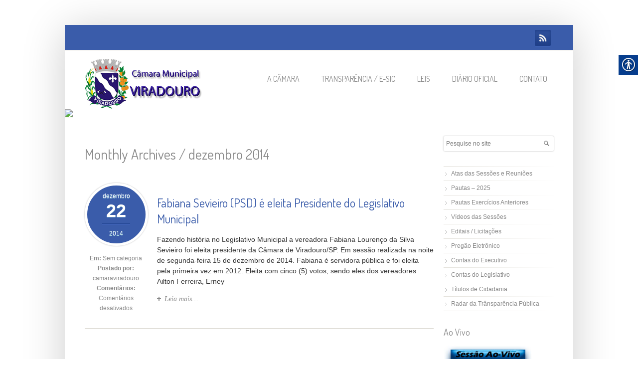

--- FILE ---
content_type: text/html; charset=UTF-8
request_url: http://camaraviradouro.sp.gov.br/2014/12/
body_size: 46175
content:
<!doctype html>

<!--[if IEMobile 7 ]> <html lang="pt-BR"class="no-js iem7"> <![endif]-->
<!--[if lt IE 7 ]> <html lang="pt-BR" class="no-js ie6 oldie"> <![endif]-->
<!--[if IE 7 ]>    <html lang="pt-BR" class="no-js ie7 oldie"> <![endif]-->
<!--[if IE 8 ]>    <html lang="pt-BR" class="no-js ie8 oldie"> <![endif]-->
<!--[if (gte IE 9)|(gt IEMobile 7)|!(IEMobile)|!(IE)]><!--><html lang="pt-BR" class="no-js"><!--<![endif]-->
	
	<head>
		<meta charset="utf-8">
		<!--[if ie]><meta content='IE=edge,chrome=1' http-equiv='X-UA-Compatible'/><![endif]-->
		
		<title>dezembro  &#8211;  2014  &#8211;   Câmara Municipal de Viradouro</title>
		
				
		<!-- meta -->
		<meta name="description" content="Site oficial da Câmara Municipal de Viradouro">
		<meta name="keywords" content="Câmara, Municipal, Viradouro, Legislativo" />
		<meta name="revisit-after" content="1 days" />
<meta name="google-site-verification" content="wO3rUaRxni8WSGmnd4yJS4BMI3PYxlMYtyYlFEPOCl4" />
		<meta name="viewport" content="width=device-width, initial-scale=1.0"/>
				
				
		<!-- robots -->
		<meta name="robots" content="index,follow" />
		<meta name="googlebot" content="index,follow" />
				
				
  		<link rel="pingback" href="http://camaraviradouro.sp.gov.br/xmlrpc.php">
		
		<!--[if lt IE 9]>
		<script src="http://camaraviradouro.sp.gov.br/wp-content/themes/simplecorp/library/js/html5.js"></script>
		<![endif]-->
			
		

		
		<link rel="stylesheet" href="http://camaraviradouro.sp.gov.br/wp-content/themes/simplecorp/style.css">

		<!-- wordpress head functions -->
		<link rel="alternate" type="application/rss+xml" title="Feed de Câmara Municipal de Viradouro &raquo;" href="http://camaraviradouro.sp.gov.br/feed/" />
<link rel="alternate" type="application/rss+xml" title="Câmara Municipal de Viradouro &raquo;  Feed de comentários" href="http://camaraviradouro.sp.gov.br/comments/feed/" />
<link rel='stylesheet' id='superfish-css'  href='http://camaraviradouro.sp.gov.br/wp-content/themes/simplecorp/library/css/superfish.css?ver=3.5.1' type='text/css' media='all' />
<link rel='stylesheet' id='tiptip-css'  href='http://camaraviradouro.sp.gov.br/wp-content/themes/simplecorp/library/js/tiptip/tipTip.css?ver=3.5.1' type='text/css' media='all' />
<link rel='stylesheet' id='prettyphoto-css'  href='http://camaraviradouro.sp.gov.br/wp-content/themes/simplecorp/library/js/prettyphoto/css/prettyPhoto.css?ver=3.5.1' type='text/css' media='all' />
<link rel='stylesheet' id='normalize-css'  href='http://camaraviradouro.sp.gov.br/wp-content/themes/simplecorp/library/css/normalize.css?ver=3.5.1' type='text/css' media='all' />
<link rel='stylesheet' id='boxes-css'  href='http://camaraviradouro.sp.gov.br/wp-content/themes/simplecorp/lib/shortcodes/css/boxes.css?ver=3.5.1' type='text/css' media='all' />
<link rel='stylesheet' id='lists-css'  href='http://camaraviradouro.sp.gov.br/wp-content/themes/simplecorp/lib/shortcodes/css/lists.css?ver=3.5.1' type='text/css' media='all' />
<link rel='stylesheet' id='social-css'  href='http://camaraviradouro.sp.gov.br/wp-content/themes/simplecorp/lib/shortcodes/css/social.css?ver=3.5.1' type='text/css' media='all' />
<link rel='stylesheet' id='slider-css'  href='http://camaraviradouro.sp.gov.br/wp-content/themes/simplecorp/lib/shortcodes/css/slider.css?ver=3.5.1' type='text/css' media='all' />
<link rel='stylesheet' id='viewers-css'  href='http://camaraviradouro.sp.gov.br/wp-content/themes/simplecorp/lib/shortcodes/css/viewers.css?ver=3.5.1' type='text/css' media='all' />
<link rel='stylesheet' id='tabs-css'  href='http://camaraviradouro.sp.gov.br/wp-content/themes/simplecorp/lib/shortcodes/css/tabs.css?ver=3.5.1' type='text/css' media='all' />
<link rel='stylesheet' id='toggles-css'  href='http://camaraviradouro.sp.gov.br/wp-content/themes/simplecorp/lib/shortcodes/css/toggles.css?ver=3.5.1' type='text/css' media='all' />
<link rel='stylesheet' id='site5_buttons-css'  href='http://camaraviradouro.sp.gov.br/wp-content/themes/simplecorp/lib/shortcodes/css/buttons.css?ver=3.5.1' type='text/css' media='all' />
<link rel='stylesheet' id='columns-css'  href='http://camaraviradouro.sp.gov.br/wp-content/themes/simplecorp/lib/shortcodes/css/columns.css?ver=3.5.1' type='text/css' media='all' />
<link rel='stylesheet' id='contact-form-7-css'  href='http://camaraviradouro.sp.gov.br/wp-content/plugins/contact-form-7/includes/css/styles.css?ver=3.5.3' type='text/css' media='all' />
<link rel='stylesheet' id='real-accessability-css'  href='http://camaraviradouro.sp.gov.br/wp-content/plugins/real-accessability/real-accessability.css?ver=1.0' type='text/css' media='all' />
<link rel='stylesheet' id='wdsi-css'  href='http://camaraviradouro.sp.gov.br/wp-content/plugins/slide-in/css/wdsi.css?ver=1.1.3' type='text/css' media='all' />
<link rel='stylesheet' id='flexslider-css'  href='http://camaraviradouro.sp.gov.br/wp-content/themes/simplecorp/library/css/flexslider.css?ver=3.5.1' type='text/css' media='all' />
<link rel='stylesheet' id='tablepress-default-css'  href='http://camaraviradouro.sp.gov.br/wp-content/plugins/tablepress/css/default.min.css?ver=1.1.1' type='text/css' media='all' />
<link rel='stylesheet' id='fancybox-css'  href='http://camaraviradouro.sp.gov.br/wp-content/plugins/easy-fancybox/fancybox/jquery.fancybox-1.3.7.min.css?ver=1.5.7' type='text/css' media='screen' />
<script type='text/javascript' src='http://camaraviradouro.sp.gov.br/wp-includes/js/jquery/jquery.js?ver=1.8.3'></script>
<script type='text/javascript' src='http://camaraviradouro.sp.gov.br/wp-content/themes/simplecorp/library/js/modernizr-2.6.1.min.js?ver=3.5.1'></script>
<script type='text/javascript' src='http://camaraviradouro.sp.gov.br/wp-content/themes/simplecorp/library/js/libs/selectivizr-min.js?ver=3.5.1'></script>
<script type='text/javascript' src='http://camaraviradouro.sp.gov.br/wp-content/themes/simplecorp/library/js/superfish.js?ver=3.5.1'></script>
<script type='text/javascript' src='http://camaraviradouro.sp.gov.br/wp-content/themes/simplecorp/library/js/prettyphoto/jquery.prettyPhoto.js?ver=3.5.1'></script>
<script type='text/javascript' src='http://camaraviradouro.sp.gov.br/wp-content/themes/simplecorp/lib/shortcodes/js/buttons.js?ver=3.5.1'></script>
<script type='text/javascript' src='http://camaraviradouro.sp.gov.br/wp-content/themes/simplecorp/lib/shortcodes/js/jquery.quovolver.js?ver=3.5.1'></script>
<script type='text/javascript' src='http://camaraviradouro.sp.gov.br/wp-content/themes/simplecorp/lib/shortcodes/js/jquery.cycle.all.min.js?ver=3.5.1'></script>
<script type='text/javascript'>
/* <![CDATA[ */
var _wdsi_data = {"reshow":{"timeout":0,"name":"wdsi-on_hide71860c77c6745379b0d44304d66b6a13","path":"\/","all":false}};
/* ]]> */
</script>
<script type='text/javascript' src='http://camaraviradouro.sp.gov.br/wp-content/plugins/slide-in/js/wdsi.js?ver=1.1.3'></script>
<script type='text/javascript' src='http://camaraviradouro.sp.gov.br/wp-content/themes/simplecorp/library/js/player/mediaelement-and-player.min.js?ver=3.5.1'></script>
<script type='text/javascript' src='http://camaraviradouro.sp.gov.br/wp-content/themes/simplecorp/library/js/fit-videos/jquery.fitvids.js?ver=3.5.1'></script>
<script type='text/javascript' src='http://camaraviradouro.sp.gov.br/wp-content/themes/simplecorp/library/js/tipsy/jquery.tipsy.js?ver=3.5.1'></script>
<script type='text/javascript' src='http://camaraviradouro.sp.gov.br/wp-content/themes/simplecorp/library/js/flex-slider/jquery.flexslider-min.js?ver=3.5.1'></script>
<script type='text/javascript' src='http://camaraviradouro.sp.gov.br/wp-content/themes/simplecorp/library/js/carousel/jquery.jcarousel.min.js?ver=3.5.1'></script>
<script type='text/javascript' src='http://camaraviradouro.sp.gov.br/wp-content/themes/simplecorp/library/js/jquery.easing-1.3.min.js?ver=3.5.1'></script>
			<script type="text/javascript">
				var _gaq = _gaq || [];

									_gaq.push(['_setAccount', 'UA-31225767-3']);
																		_gaq.push(['_setDomainName', 'none']);
							_gaq.push(['_setAllowLinker', true]);
												_gaq.push(['_setAllowHash', false]);
										_gaq.push(['_trackPageview']);
				
				
				(function() {
				var ga = document.createElement('script'); ga.type = 'text/javascript'; ga.async = true;
                				    ga.src = ('https:' == document.location.protocol ? 'https://ssl' : 'http://www') + '.google-analytics.com/ga.js';
                				var s = document.getElementsByTagName('script')[0]; s.parentNode.insertBefore(ga, s);
				})();
			</script>

        <link rel="shortcut icon" href="//sisio.com.br/wp-content/uploads/ultimate-branding/includes/favicon/favicon.png" /><link rel="shortcut icon" href="http://camaraviradouro.sp.gov.br/wp-content/themes/simplecorp/images/ico/favicon.ico" type="image/ico" />
	
<!-- Easy FancyBox 1.5.7 using FancyBox 1.3.7 - RavanH (http://status301.net/wordpress-plugins/easy-fancybox/) -->
<script type="text/javascript">
/* <![CDATA[ */
var fb_timeout = null;
var fb_opts = { 'overlayShow' : true, 'hideOnOverlayClick' : true, 'showCloseButton' : true, 'centerOnScroll' : true, 'enableEscapeButton' : true, 'autoScale' : true };
var easy_fancybox_handler = function(){
	/* IMG */
	var fb_IMG_select = 'a[href*=".jpg"]:not(.nofancybox,.pin-it-button), area[href*=".jpg"]:not(.nofancybox), a[href*=".jpeg"]:not(.nofancybox,.pin-it-button), area[href*=".jpeg"]:not(.nofancybox), a[href*=".png"]:not(.nofancybox,.pin-it-button), area[href*=".png"]:not(.nofancybox)';
	jQuery(fb_IMG_select).addClass('fancybox image');
	var fb_IMG_sections = jQuery('div.gallery');
	fb_IMG_sections.each(function() { jQuery(this).find(fb_IMG_select).attr('rel', 'gallery-' + fb_IMG_sections.index(this)); });
	jQuery('a.fancybox, area.fancybox, li.fancybox a:not(li.nofancybox a)').fancybox( jQuery.extend({}, fb_opts, { 'transitionIn' : 'elastic', 'easingIn' : 'easeOutBack', 'transitionOut' : 'elastic', 'easingOut' : 'easeInBack', 'opacity' : false, 'hideOnContentClick' : false, 'titleShow' : true, 'titlePosition' : 'over', 'titleFromAlt' : true, 'showNavArrows' : true, 'enableKeyboardNav' : true, 'cyclic' : false }) );
	/* PDF */
	jQuery('a[href*=".pdf"]:not(.nofancybox), area[href*=".pdf"]:not(.nofancybox)').addClass('fancybox-pdf');
	jQuery('a.fancybox-pdf, area.fancybox-pdf, li.fancybox-pdf a:not(li.nofancybox a)').fancybox( jQuery.extend({}, fb_opts, { 'type' : 'html', 'width' : '90%', 'height' : '90%', 'padding' : 10, 'titleShow' : false, 'titlePosition' : 'float', 'titleFromAlt' : true, 'autoDimensions' : false, 'scrolling' : 'no', 'onStart' : function(selectedArray, selectedIndex, selectedOpts) { selectedOpts.content = '<embed src="' + selectedArray[selectedIndex].href + '#toolbar=1&navpanes=0&nameddest=self&page=1&view=FitH,0&zoom=80,0,0" type="application/pdf" height="100%" width="100%" />' } }) );
	/* Auto-click */ 
	jQuery('#fancybox-auto').trigger('click');
}
/* ]]> */
</script>

<style type="text/css">
#fancybox-content{background-color:#fff}
#fancybox-content{border-color:#fff}#fancybox-outer{background-color:#fff}
#fancybox-content{color:inherit}
</style>
		<!-- end of wordpress head -->
		


		 
		<!-- custom css -->  
			<style type="text/css" media="all">

    #logo-wrapper h1 {
   margin: -22px 0 0 0!important;
}

</style>		<!-- custom css -->
		
		     
		<!-- custom typography-->   
						<link href='http://fonts.googleapis.com/css?family=Dosis' rel='stylesheet' type='text/css'>		<!-- custom typography -->
						<style type="text/css" media="all">

    h1,h2,h3,h4,h5,h6 {
    font-family: 'Dosis', sans-serif    }
</style>		

		 
			<!-- custom color scheme css -->  
			<link rel="stylesheet" href="http://camaraviradouro.sp.gov.br/wp-content/themes/simplecorp/library/css/color-schemes/light-blue-dark/styles.css">
		

		
	</head>
	
	<body class="archive date real-accessability-body layout-2cr wpb-js-composer js-comp-ver-4 vc_responsive">
	

		<div id="page">
			
			
			<div class="container clearfix">
			
			
				<div id="pre-header">
					<!-- begin #socialIcons -->
					<div id="social-icons">
						<ul id="social-links">
																																																																							<li class="rss-link"><a href="http://camaraviradouro.sp.gov.br/feed/rss/" id="social-08" title="RSS" class="rss">RSS Feeds</a></li>
												</ul>
					</div>
					 <select id="responsive-social-menu" onchange = "javascript:window.location.replace(this.value);"><option selected="selected" >Social Links</select>
					 <!-- end #socialIcons -->
				</div>
				<!-- end #pre-header -->
			
			
			
				
				
				<header role="banner" id="header" class="clearfix">
						
						<!-- begin #logo -->
												<hgroup id="logo-wrapper">
							<h1><a id="logo" href="http://camaraviradouro.sp.gov.br/" title="Câmara Municipal de Viradouro" rel="home">
								<img src="http://cmviradouro.sisio.com.br/wp-content/uploads/sites/11/2014/02/brasao.gif" alt="Câmara Municipal de Viradouro" />
							</a></h1>
							
						</hgroup>
						
												<!-- end #logo -->
						
				
					
						<!-- begin #topMenu -->
						<div id="navigation-wrapper" class="clearfix">
							<select id = "responsive-main-nav-menu" onchange = "javascript:window.location.replace(this.value);"><option selected="selected" >Menu</option></select>
							
							<nav id="main-navigation" class="main-menu">
							<ul id="menu-superior" class="sf-menu"><li id="menu-item-44" class="menu-item menu-item-type-custom menu-item-object-custom menu-item-44"><a>A Câmara</a>
<ul class="sub-menu">
	<li id="menu-item-532" class="menu-item menu-item-type-post_type menu-item-object-page menu-item-532"><a href="http://camaraviradouro.sp.gov.br/vereadores/">Vereadores</a></li>
	<li id="menu-item-108" class="menu-item menu-item-type-post_type menu-item-object-page menu-item-108"><a href="http://camaraviradouro.sp.gov.br/poder-legislativo/">Poder Legislativo</a></li>
	<li id="menu-item-113" class="menu-item menu-item-type-post_type menu-item-object-page menu-item-113"><a href="http://camaraviradouro.sp.gov.br/comissoes/">Comissões</a></li>
	<li id="menu-item-127" class="menu-item menu-item-type-custom menu-item-object-custom menu-item-127"><a href="http://cmviradouro.sisio.com.br/wp-content/uploads/sites/11/2013/11/REGIMENTOINTERNO.pdf">Regimento Interno</a></li>
	<li id="menu-item-129" class="menu-item menu-item-type-custom menu-item-object-custom menu-item-129"><a href="http://cmviradouro.sisio.com.br/wp-content/uploads/sites/11/2013/11/RESOLUÇÃO2532013.pdf">Promulgação Regimento Interno</a></li>
	<li id="menu-item-1202" class="menu-item menu-item-type-post_type menu-item-object-page menu-item-1202"><a href="http://camaraviradouro.sp.gov.br/projetos-em-construcao/">Projetos em Construção</a></li>
</ul>
</li>
<li id="menu-item-46" class="menu-item menu-item-type-custom menu-item-object-custom menu-item-46"><a>Transparência / E-SIC</a>
<ul class="sub-menu">
	<li id="menu-item-124" class="menu-item menu-item-type-custom menu-item-object-custom menu-item-124"><a href="http://191.5.98.25:8079/TransparenciaCamara/">Portal da Transparência / E-sic</a></li>
	<li id="menu-item-6586" class="menu-item menu-item-type-custom menu-item-object-custom menu-item-6586"><a href="http://radardatransparencia.atricon.org.br/">Radar da Trânsparência Pública</a></li>
	<li id="menu-item-1776" class="menu-item menu-item-type-post_type menu-item-object-page menu-item-1776"><a href="http://camaraviradouro.sp.gov.br/relatorio-das-sessoes/">Relatório das Sessões</a></li>
	<li id="menu-item-2953" class="menu-item menu-item-type-post_type menu-item-object-page menu-item-2953"><a href="http://camaraviradouro.sp.gov.br/relatorios-mensais-de-presenca-dos-vereadores/">Relatório Mensal de Presença</a></li>
	<li id="menu-item-7610" class="menu-item menu-item-type-custom menu-item-object-custom menu-item-7610"><a href="http://camaraviradouro.sp.gov.br/lista-de-estagiarios/">Lista de Estagiários</a></li>
	<li id="menu-item-7635" class="menu-item menu-item-type-custom menu-item-object-custom menu-item-7635"><a href="http://camaraviradouro.sp.gov.br/listagem-de-trabalhadores-terceirizados/">Listagem de Terceirizados</a></li>
	<li id="menu-item-7614" class="menu-item menu-item-type-custom menu-item-object-custom menu-item-7614"><a href="http://camaraviradouro.sp.gov.br/fiscal-de-contratos/">Fiscal de Contratos</a></li>
	<li id="menu-item-7645" class="menu-item menu-item-type-custom menu-item-object-custom menu-item-7645"><a href="http://camaraviradouro.sp.gov.br/lgpd/">LGPD</a></li>
</ul>
</li>
<li id="menu-item-85" class="menu-item menu-item-type-post_type menu-item-object-page menu-item-85"><a href="http://camaraviradouro.sp.gov.br/leis-municipais/">Leis</a></li>
<li id="menu-item-89" class="menu-item menu-item-type-post_type menu-item-object-page menu-item-89"><a href="http://camaraviradouro.sp.gov.br/diario-oficial/">Diário Oficial</a></li>
<li id="menu-item-326" class="menu-item menu-item-type-post_type menu-item-object-page menu-item-326"><a href="http://camaraviradouro.sp.gov.br/contato/">Contato</a></li>
</ul>							</nav>
						</div>
						<!-- end #topMenu -->
				
				</header> <!-- end header -->
							
			
			</div>			
			<div id="content" class="container clearfix">
				
				<!-- page header -->
				<div class="container clearfix ">
																
														<img class="intro-img" alt=" " src="" alt="Fabiana Sevieiro (PSD) é eleita Presidente do Legislativo Municipal"  />

																
				</div>

				<div class="three-fourth">
					<h1>
											    	Monthly Archives / <span>dezembro 2014</span>
											 </h1>

				
					<div id="main" role="main">

						
							<article id="post-997" class="post-997 post type-post status-publish format-standard hentry category-sem-categoria clearfix" role="article">
	
	<div class="resize">

	
	</div>

	<div class="entry-meta">
		<time class="post-date" datetime="2014-12-22">
			<span class="post-month">dezembro</span>
			<strong class="post-day">22</strong>
			<span class="post-year ">2014</span>
		</time>
		
		<ul>
			<li><span class="title">Em:</span> <a href="http://camaraviradouro.sp.gov.br/category/sem-categoria/" title="Ver todas as notícias em Sem categoria" rel="category tag">Sem categoria</a></li>
			<li><span class="title">Postado por:</span> <a href="http://camaraviradouro.sp.gov.br/author/camaraviradouro/" title="Notícias de camaraviradouro" rel="author">camaraviradouro</a></li>
						<li><span class="title">Comentários:</span> <span>Comentários desativados</span></li>
		</ul>
	</div>

	<div class="entry-body"> 
		
		<header>

			<h3 class="permalink"><a href="http://camaraviradouro.sp.gov.br/2014/12/22/fabiana-sevieiro-psd-e-eleita-presidente-do-legislativo-municipal/" rel="bookmark" title="Permanent Link to Fabiana Sevieiro (PSD) é eleita Presidente do Legislativo Municipal">Fabiana Sevieiro (PSD) é eleita Presidente do Legislativo Municipal</a></h3>
			
		</header> <!-- end article header -->

	
		<p>Fazendo história no Legislativo Municipal a vereadora Fabiana Lourenço da Silva Sevieiro foi eleita presidente da Câmara de Viradouro/SP. Em sessão realizada na noite de segunda-feira 15 de dezembro de 2014. Fabiana é servidora pública e foi eleita pela primeira vez em 2012. Eleita com cinco (5) votos, sendo eles dos vereadores Ailton Ferreira, Erney
<p class="readmore"> <a href="http://camaraviradouro.sp.gov.br/2014/12/22/fabiana-sevieiro-psd-e-eleita-presidente-do-legislativo-municipal/" title="Ler Fabiana Sevieiro (PSD) é eleita Presidente do Legislativo Municipal">Leia mais&#8230;</a> </p>

	</div> <!-- end article section -->
						
</article> <!-- end article -->						
							
						
						<!-- begin #pagination -->
														<!-- end #pagination -->
						
										
					</div> <!-- end #main -->
				</div><!-- three-fourth -->

				<div class="one-fourth last">
					<aside>	
		
			<div class="widget-1 first sidebarBox widget-container widget_search" id="search-2"><form role="search" method="get" id="searchform" action="http://camaraviradouro.sp.gov.br/" >
    <label class="screen-reader-text" for="s">Pesquisar por:</label>
    <input type="text" value="" name="s" id="s" placeholder="Pesquise no site" />
    <input type="submit" id="searchsubmit" value="Pesquisar" />
    </form></div><div class="widget-2 sidebarBox widget-container widget_nav_menu" id="nav_menu-5"><div class="menu-lateral-1-container"><ul id="menu-lateral-1" class="menu"><li id="menu-item-145" class="menu-item menu-item-type-post_type menu-item-object-page menu-item-145"><a href="http://camaraviradouro.sp.gov.br/atas-das-sessoes/">Atas das Sessões e Reuniões</a></li>
<li id="menu-item-7597" class="menu-item menu-item-type-post_type menu-item-object-page menu-item-7597"><a href="http://camaraviradouro.sp.gov.br/pautas-2025/">Pautas &#8211; 2025</a></li>
<li id="menu-item-7582" class="menu-item menu-item-type-post_type menu-item-object-page menu-item-7582"><a href="http://camaraviradouro.sp.gov.br/pautas-bkp/">Pautas Exercícios Anteriores</a></li>
<li id="menu-item-467" class="menu-item menu-item-type-post_type menu-item-object-page menu-item-467"><a href="http://camaraviradouro.sp.gov.br/videos/">Vídeos das Sessões</a></li>
<li id="menu-item-192" class="menu-item menu-item-type-post_type menu-item-object-page menu-item-192"><a href="http://camaraviradouro.sp.gov.br/editais/">Editais / Licitações</a></li>
<li id="menu-item-7793" class="menu-item menu-item-type-custom menu-item-object-custom menu-item-7793"><a href="http://191.5.98.25:8079/compraseditalc/">Pregão Eletrônico</a></li>
<li id="menu-item-766" class="menu-item menu-item-type-custom menu-item-object-custom menu-item-766"><a href="http://camaraviradouro.sp.gov.br/contas-do-executivo/">Contas do Executivo</a></li>
<li id="menu-item-2950" class="menu-item menu-item-type-post_type menu-item-object-page menu-item-2950"><a href="http://camaraviradouro.sp.gov.br/contas-do-legislativo/">Contas do Legislativo</a></li>
<li id="menu-item-1819" class="menu-item menu-item-type-custom menu-item-object-custom menu-item-1819"><a href="http://camaraviradouro.sp.gov.br/titulos-concedidos-pela-camara-municipal/">Títulos de Cidadania</a></li>
<li id="menu-item-6585" class="menu-item menu-item-type-custom menu-item-object-custom menu-item-6585"><a href="http://radardatransparencia.atricon.org.br/">Radar da Trânsparência Pública</a></li>
</ul></div></div><div class="widget-3 sidebarBox widget-container widget_text" id="text-3"><h4 class="widget-title">Ao Vivo</h4>			<div class="textwidget"><a href="http://cmviradouro.sisio.com.br/sessoes-ao-vivo/"><img src="http://cmviradouro.sisio.com.br/wp-content/uploads/sites/11/2013/11/aovivo.jpg"></img></a></div>
		</div><div class="widget-4 sidebarBox widget-container widget_text" id="text-6"><h4 class="widget-title">Câmara e você!</h4>			<div class="textwidget"><a href="http://portalsaude.saude.gov.br/index.php/o-ministerio/principal/secretarias/svs/dengue"><img src="http://cmviradouro.sisio.com.br/wp-content/uploads/sites/11/2013/11/CAMPANHA-DENGUE.jpg"></img></a></div>
		</div><div class="widget-5 last sidebarBox widget-container widget_text" id="text-2"><h4 class="widget-title">Previsão do Tempo</h4>			<div class="textwidget"><iframe src='http://selos.climatempo.com.br/selos/MostraSelo.php?CODCIDADE=2577&SKIN=azul' scrolling='no' frameborder='0' width=150 height='170' marginheight='0' marginwidth='0'></iframe></div>
		</div>
		</aside>				</div>
    
			</div> <!-- end #content -->
			<!-- begin #footer -->
			<footer id="footer">
			
				<div class="container clearfix">
					
					
						<div class="widget-1 first one-fourth widget-container widget_archive" id="archives-2"><h4>Arquivos</h4>		<ul>
			<li><a href='http://camaraviradouro.sp.gov.br/2025/08/' title='agosto 2025'>agosto 2025</a>&nbsp;(1)</li>
	<li><a href='http://camaraviradouro.sp.gov.br/2025/07/' title='julho 2025'>julho 2025</a>&nbsp;(1)</li>
	<li><a href='http://camaraviradouro.sp.gov.br/2025/06/' title='junho 2025'>junho 2025</a>&nbsp;(1)</li>
	<li><a href='http://camaraviradouro.sp.gov.br/2025/01/' title='janeiro 2025'>janeiro 2025</a>&nbsp;(1)</li>
	<li><a href='http://camaraviradouro.sp.gov.br/2024/11/' title='novembro 2024'>novembro 2024</a>&nbsp;(1)</li>
	<li><a href='http://camaraviradouro.sp.gov.br/2024/04/' title='abril 2024'>abril 2024</a>&nbsp;(2)</li>
	<li><a href='http://camaraviradouro.sp.gov.br/2023/11/' title='novembro 2023'>novembro 2023</a>&nbsp;(1)</li>
	<li><a href='http://camaraviradouro.sp.gov.br/2023/06/' title='junho 2023'>junho 2023</a>&nbsp;(1)</li>
	<li><a href='http://camaraviradouro.sp.gov.br/2023/05/' title='maio 2023'>maio 2023</a>&nbsp;(1)</li>
	<li><a href='http://camaraviradouro.sp.gov.br/2022/07/' title='julho 2022'>julho 2022</a>&nbsp;(1)</li>
	<li><a href='http://camaraviradouro.sp.gov.br/2021/10/' title='outubro 2021'>outubro 2021</a>&nbsp;(1)</li>
	<li><a href='http://camaraviradouro.sp.gov.br/2021/09/' title='setembro 2021'>setembro 2021</a>&nbsp;(1)</li>
	<li><a href='http://camaraviradouro.sp.gov.br/2021/08/' title='agosto 2021'>agosto 2021</a>&nbsp;(1)</li>
	<li><a href='http://camaraviradouro.sp.gov.br/2021/01/' title='janeiro 2021'>janeiro 2021</a>&nbsp;(2)</li>
	<li><a href='http://camaraviradouro.sp.gov.br/2020/08/' title='agosto 2020'>agosto 2020</a>&nbsp;(1)</li>
	<li><a href='http://camaraviradouro.sp.gov.br/2020/05/' title='maio 2020'>maio 2020</a>&nbsp;(1)</li>
	<li><a href='http://camaraviradouro.sp.gov.br/2020/04/' title='abril 2020'>abril 2020</a>&nbsp;(1)</li>
	<li><a href='http://camaraviradouro.sp.gov.br/2020/03/' title='março 2020'>março 2020</a>&nbsp;(2)</li>
	<li><a href='http://camaraviradouro.sp.gov.br/2020/02/' title='fevereiro 2020'>fevereiro 2020</a>&nbsp;(1)</li>
	<li><a href='http://camaraviradouro.sp.gov.br/2020/01/' title='janeiro 2020'>janeiro 2020</a>&nbsp;(1)</li>
	<li><a href='http://camaraviradouro.sp.gov.br/2019/12/' title='dezembro 2019'>dezembro 2019</a>&nbsp;(1)</li>
	<li><a href='http://camaraviradouro.sp.gov.br/2019/11/' title='novembro 2019'>novembro 2019</a>&nbsp;(1)</li>
	<li><a href='http://camaraviradouro.sp.gov.br/2019/10/' title='outubro 2019'>outubro 2019</a>&nbsp;(2)</li>
	<li><a href='http://camaraviradouro.sp.gov.br/2019/09/' title='setembro 2019'>setembro 2019</a>&nbsp;(2)</li>
	<li><a href='http://camaraviradouro.sp.gov.br/2019/08/' title='agosto 2019'>agosto 2019</a>&nbsp;(1)</li>
	<li><a href='http://camaraviradouro.sp.gov.br/2019/07/' title='julho 2019'>julho 2019</a>&nbsp;(3)</li>
	<li><a href='http://camaraviradouro.sp.gov.br/2019/06/' title='junho 2019'>junho 2019</a>&nbsp;(1)</li>
	<li><a href='http://camaraviradouro.sp.gov.br/2019/05/' title='maio 2019'>maio 2019</a>&nbsp;(2)</li>
	<li><a href='http://camaraviradouro.sp.gov.br/2019/04/' title='abril 2019'>abril 2019</a>&nbsp;(1)</li>
	<li><a href='http://camaraviradouro.sp.gov.br/2019/03/' title='março 2019'>março 2019</a>&nbsp;(1)</li>
	<li><a href='http://camaraviradouro.sp.gov.br/2019/02/' title='fevereiro 2019'>fevereiro 2019</a>&nbsp;(1)</li>
	<li><a href='http://camaraviradouro.sp.gov.br/2019/01/' title='janeiro 2019'>janeiro 2019</a>&nbsp;(3)</li>
	<li><a href='http://camaraviradouro.sp.gov.br/2018/12/' title='dezembro 2018'>dezembro 2018</a>&nbsp;(1)</li>
	<li><a href='http://camaraviradouro.sp.gov.br/2018/11/' title='novembro 2018'>novembro 2018</a>&nbsp;(1)</li>
	<li><a href='http://camaraviradouro.sp.gov.br/2018/10/' title='outubro 2018'>outubro 2018</a>&nbsp;(3)</li>
	<li><a href='http://camaraviradouro.sp.gov.br/2018/09/' title='setembro 2018'>setembro 2018</a>&nbsp;(1)</li>
	<li><a href='http://camaraviradouro.sp.gov.br/2018/08/' title='agosto 2018'>agosto 2018</a>&nbsp;(3)</li>
	<li><a href='http://camaraviradouro.sp.gov.br/2018/07/' title='julho 2018'>julho 2018</a>&nbsp;(2)</li>
	<li><a href='http://camaraviradouro.sp.gov.br/2018/06/' title='junho 2018'>junho 2018</a>&nbsp;(2)</li>
	<li><a href='http://camaraviradouro.sp.gov.br/2018/05/' title='maio 2018'>maio 2018</a>&nbsp;(2)</li>
	<li><a href='http://camaraviradouro.sp.gov.br/2018/04/' title='abril 2018'>abril 2018</a>&nbsp;(3)</li>
	<li><a href='http://camaraviradouro.sp.gov.br/2018/03/' title='março 2018'>março 2018</a>&nbsp;(2)</li>
	<li><a href='http://camaraviradouro.sp.gov.br/2018/02/' title='fevereiro 2018'>fevereiro 2018</a>&nbsp;(2)</li>
	<li><a href='http://camaraviradouro.sp.gov.br/2018/01/' title='janeiro 2018'>janeiro 2018</a>&nbsp;(1)</li>
	<li><a href='http://camaraviradouro.sp.gov.br/2017/11/' title='novembro 2017'>novembro 2017</a>&nbsp;(5)</li>
	<li><a href='http://camaraviradouro.sp.gov.br/2017/10/' title='outubro 2017'>outubro 2017</a>&nbsp;(3)</li>
	<li><a href='http://camaraviradouro.sp.gov.br/2017/09/' title='setembro 2017'>setembro 2017</a>&nbsp;(1)</li>
	<li><a href='http://camaraviradouro.sp.gov.br/2017/08/' title='agosto 2017'>agosto 2017</a>&nbsp;(2)</li>
	<li><a href='http://camaraviradouro.sp.gov.br/2017/07/' title='julho 2017'>julho 2017</a>&nbsp;(2)</li>
	<li><a href='http://camaraviradouro.sp.gov.br/2017/05/' title='maio 2017'>maio 2017</a>&nbsp;(3)</li>
	<li><a href='http://camaraviradouro.sp.gov.br/2017/04/' title='abril 2017'>abril 2017</a>&nbsp;(2)</li>
	<li><a href='http://camaraviradouro.sp.gov.br/2017/03/' title='março 2017'>março 2017</a>&nbsp;(2)</li>
	<li><a href='http://camaraviradouro.sp.gov.br/2017/02/' title='fevereiro 2017'>fevereiro 2017</a>&nbsp;(2)</li>
	<li><a href='http://camaraviradouro.sp.gov.br/2017/01/' title='janeiro 2017'>janeiro 2017</a>&nbsp;(3)</li>
	<li><a href='http://camaraviradouro.sp.gov.br/2016/10/' title='outubro 2016'>outubro 2016</a>&nbsp;(1)</li>
	<li><a href='http://camaraviradouro.sp.gov.br/2016/09/' title='setembro 2016'>setembro 2016</a>&nbsp;(3)</li>
	<li><a href='http://camaraviradouro.sp.gov.br/2016/07/' title='julho 2016'>julho 2016</a>&nbsp;(1)</li>
	<li><a href='http://camaraviradouro.sp.gov.br/2016/06/' title='junho 2016'>junho 2016</a>&nbsp;(2)</li>
	<li><a href='http://camaraviradouro.sp.gov.br/2016/05/' title='maio 2016'>maio 2016</a>&nbsp;(2)</li>
	<li><a href='http://camaraviradouro.sp.gov.br/2016/04/' title='abril 2016'>abril 2016</a>&nbsp;(4)</li>
	<li><a href='http://camaraviradouro.sp.gov.br/2016/02/' title='fevereiro 2016'>fevereiro 2016</a>&nbsp;(1)</li>
	<li><a href='http://camaraviradouro.sp.gov.br/2016/01/' title='janeiro 2016'>janeiro 2016</a>&nbsp;(1)</li>
	<li><a href='http://camaraviradouro.sp.gov.br/2015/12/' title='dezembro 2015'>dezembro 2015</a>&nbsp;(1)</li>
	<li><a href='http://camaraviradouro.sp.gov.br/2015/11/' title='novembro 2015'>novembro 2015</a>&nbsp;(1)</li>
	<li><a href='http://camaraviradouro.sp.gov.br/2015/10/' title='outubro 2015'>outubro 2015</a>&nbsp;(3)</li>
	<li><a href='http://camaraviradouro.sp.gov.br/2015/09/' title='setembro 2015'>setembro 2015</a>&nbsp;(1)</li>
	<li><a href='http://camaraviradouro.sp.gov.br/2015/08/' title='agosto 2015'>agosto 2015</a>&nbsp;(1)</li>
	<li><a href='http://camaraviradouro.sp.gov.br/2015/06/' title='junho 2015'>junho 2015</a>&nbsp;(2)</li>
	<li><a href='http://camaraviradouro.sp.gov.br/2015/05/' title='maio 2015'>maio 2015</a>&nbsp;(3)</li>
	<li><a href='http://camaraviradouro.sp.gov.br/2015/03/' title='março 2015'>março 2015</a>&nbsp;(2)</li>
	<li><a href='http://camaraviradouro.sp.gov.br/2015/01/' title='janeiro 2015'>janeiro 2015</a>&nbsp;(1)</li>
	<li><a href='http://camaraviradouro.sp.gov.br/2014/12/' title='dezembro 2014'>dezembro 2014</a>&nbsp;(1)</li>
	<li><a href='http://camaraviradouro.sp.gov.br/2014/11/' title='novembro 2014'>novembro 2014</a>&nbsp;(2)</li>
	<li><a href='http://camaraviradouro.sp.gov.br/2014/10/' title='outubro 2014'>outubro 2014</a>&nbsp;(3)</li>
	<li><a href='http://camaraviradouro.sp.gov.br/2014/09/' title='setembro 2014'>setembro 2014</a>&nbsp;(2)</li>
	<li><a href='http://camaraviradouro.sp.gov.br/2014/08/' title='agosto 2014'>agosto 2014</a>&nbsp;(2)</li>
	<li><a href='http://camaraviradouro.sp.gov.br/2014/06/' title='junho 2014'>junho 2014</a>&nbsp;(1)</li>
	<li><a href='http://camaraviradouro.sp.gov.br/2014/05/' title='maio 2014'>maio 2014</a>&nbsp;(4)</li>
	<li><a href='http://camaraviradouro.sp.gov.br/2014/04/' title='abril 2014'>abril 2014</a>&nbsp;(3)</li>
	<li><a href='http://camaraviradouro.sp.gov.br/2014/03/' title='março 2014'>março 2014</a>&nbsp;(3)</li>
	<li><a href='http://camaraviradouro.sp.gov.br/2014/02/' title='fevereiro 2014'>fevereiro 2014</a>&nbsp;(3)</li>
	<li><a href='http://camaraviradouro.sp.gov.br/2013/11/' title='novembro 2013'>novembro 2013</a>&nbsp;(1)</li>
	<li><a href='http://camaraviradouro.sp.gov.br/2013/07/' title='julho 2013'>julho 2013</a>&nbsp;(1)</li>
	<li><a href='http://camaraviradouro.sp.gov.br/2013/05/' title='maio 2013'>maio 2013</a>&nbsp;(1)</li>
	<li><a href='http://camaraviradouro.sp.gov.br/2013/04/' title='abril 2013'>abril 2013</a>&nbsp;(1)</li>
	<li><a href='http://camaraviradouro.sp.gov.br/2013/02/' title='fevereiro 2013'>fevereiro 2013</a>&nbsp;(1)</li>
		</ul>
</div>
										
					
					
				</div> <!-- end #footerWidgets -->
				
				<!-- begin #copyright -->
				<div id="copyrights">
					<div class="container clearfix">

						<span class="right">
							<a class="backtotop" href="#">↑</a>
						</span>

						
												Câmara Municipal de Viradouro												

						
					</div>
				</div>
				<!-- end #copyright -->
				
			</footer> <!-- end footer -->
		
		</div> <!-- end #container -->
		
		<!-- scripts are now optimized via Modernizr.load -->
		<script src="http://camaraviradouro.sp.gov.br/wp-content/themes/simplecorp/library/js/scripts.js" type="text/javascript"></script>
		
		<!--[if lt IE 7 ]>
  			<script src="//ajax.googleapis.com/ajax/libs/chrome-frame/1.0.3/CFInstall.min.js"></script>
  			<script>window.attachEvent('onload',function(){CFInstall.check({mode:'overlay'})})</script>
		<![endif]-->
		
		
	<div id="real-accessability">
		<a href="#" id="real-accessability-btn"><i class="real-accessability-loading"></i><i class="real-accessability-icon"></i></a>
		<ul>
			<li><a href="#" id="real-accessability-biggerFont">Aumentar Fonte</a></li>
			<li><a href="#" id="real-accessability-smallerFont">Diminuir Fonte</a></li>
			<li><a href="#" id="real-accessability-grayscale" class="real-accessability-effect">Preto & Branco</a></li>
			<li><a href="#" id="real-accessability-invert" class="real-accessability-effect">Inverter Cores</a></li>
			<li><a href="#" id="real-accessability-linkHighlight">Destacar Links</a></li>
			<li><a href="#" id="real-accessability-regularFont">Fonte Padrão</a></li>
			<li><a href="#" id="real-accessability-reset">Resetar</a></li>

		</ul>
        
        <div id="real-accessability-player">
        
            <span>Page Reader</span>
        
            <img alt="Press Enter to Read Page Content Out Loud" src="http://camaraviradouro.sp.gov.br/wp-content/plugins/real-accessability/images/play-blue.gif" id="btnAccPlay" onclick="accPlayer('play')" onkeypress="if (event.keyCode==13){ accPlayer('play'); }" style="cursor:pointer">

            <img alt="Press Enter to Pause or Restart Reading Page Content Out Loud" src="http://camaraviradouro.sp.gov.br/wp-content/plugins/real-accessability/images/pause-gray.gif" id="btnAccPause" onclick="accPlayer('pause')" onkeypress="if (event.keyCode==13){ accPlayer('pause'); }" style="cursor:pointer">

            <img alt="Press Enter to Stop Reading Page Content Out Loud" src="http://camaraviradouro.sp.gov.br/wp-content/plugins/real-accessability/images/stop-gray.gif" id="btnAccStop" onclick="accPlayer('stop')" onkeypress="if (event.keyCode==13){ accPlayer('stop'); }" style="cursor:pointer">

            <a href="http://camaraviradouro.sp.gov.br/wp-content/plugins/real-accessability/support.php" target="_blank"><img src="http://camaraviradouro.sp.gov.br/wp-content/plugins/real-accessability/images/user-blue.gif" id="btnAccSupport" border="0" onClick="location.href='http://camaraviradouro.sp.gov.br/wp-content/plugins/real-accessability/support.php';" alt="Screen Reader Support"></a>            
            
        </div>    
            
        
		<div id="real-accessability-copyright"><a href="#">Real Accessability</a></div>
	</div>
	<!-- Init Real Accessability Plugin -->
	<script type="text/javascript">
		jQuery( document ).ready(function() {
			jQuery.RealAccessability({
				hideOnScroll: false
			});
		});	
	<!-- /END -->
	</script>
    <script src="//code.responsivevoice.org/responsivevoice.js"></script>
    <script type="text/javascript">

	function determineEnglish() {
		var body = document.body;
		var textContent = body.textContent || body.innerText;
		var textContent = textContent.replace(/\n/g," ");
		var textContent = textContent.replace(/\r/g," ");
		var textContent = textContent.replace(/\t/g," ");
		var textContent = textContent.replace(/ /g,"");
		var textLeft = textContent.replace(/\W+/g,"");
		var oldc = textContent.length;
		var newc = textLeft.length;
		var ratio = newc/oldc;
		if(ratio>.8) {
			return "english";
		} else {
			return "other";
		}
	}



    window.accPlayerStatus = "uninit";

    if(responsiveVoice.voiceSupport() && determineEnglish()=="english") {
        var obj = document.getElementById("btnAccPlay");
        obj.style.cursor="pointer";  
    } else {
        document.getElementById("real-accessability-player").style.display="none";
    }

    if(navigator.userAgent.indexOf("OPR")!=-1) {
        document.getElementById("real-accessability-player").style.display="none";
    } 
    
    function accPlayer(btnType) {

        // TURN ALL TO GRAY

        var playObj  = document.getElementById("btnAccPlay");
        var pauseObj = document.getElementById("btnAccPause");
        var stopObj  = document.getElementById("btnAccStop");

        if(btnType=="play") {

            if(window.accPlayerStatus=="uninit") {

                // CHANGE STATUS TO PLAYING
                window.accPlayerStatus = "playing";

                // LOAD THE PAGE CONTENT ALONE
                var u = location.href;
                var s = document.createElement("script");
                s.setAttribute("type","text/javascript")
                s.src = "//508fi.org/js/speech.php?u="+encodeURIComponent(u);
                document.getElementsByTagName("head")[0].appendChild(s);

                // ASSIGN CORRECT COLORS
                playObj.src  = playObj.src.replace("blue","gray");
                stopObj.src  = stopObj.src.replace("gray","red");
                pauseObj.src = pauseObj.src.replace("gray","blue");

            } else if(window.accPlayerStatus=="playing") {

            } else if(window.accPlayerStatus=="paused") {

                // CHANGE STATUS TO PLAYING
                window.accPlayerStatus = "playing";

                // RESUME PLAYING
                responsiveVoice.resume();

                // ASSIGN CORRECT COLORS
                 playObj.src  = playObj.src.replace("blue","gray");
                 stopObj.src  = stopObj.src.replace("gray","red");
                 pauseObj.src = pauseObj.src.replace("gray","blue");

            } else if(window.accPlayerStatus=="stopped") {

                // CHANGE STATUS TO PLAYING
                window.accPlayerStatus = "playing";

                // LOAD THE PAGE CONTENT ALONE
                var u = location.href;
                var s = document.createElement("script");
                s.setAttribute("type","text/javascript")
                s.src = "//508fi.org/js/speech.php?u="+encodeURIComponent(u);
                document.getElementsByTagName("head")[0].appendChild(s);

                // ASSIGN CORRECT COLORS
                 playObj.src  = playObj.src.replace("blue","gray");
                 stopObj.src  = stopObj.src.replace("gray","red");
                 pauseObj.src = pauseObj.src.replace("gray","blue");

            } else {

            }

        } else if(btnType=="pause") {
            if(window.accPlayerStatus=="uninit") {

            } else if(window.accPlayerStatus=="playing") {

                // CHANGE STATUS TO PLAYING
                window.accPlayerStatus = "paused";

                // PAUSE READING
                responsiveVoice.pause();

                // ASSIGN CORRECT COLORS
                 playObj.src  = playObj.src.replace("gray","blue");
                 stopObj.src  = stopObj.src.replace("gray","red");
                 pauseObj.src = pauseObj.src.replace("blue","gray");

            } else if(window.accPlayerStatus=="paused") {

            } else if(window.accPlayerStatus=="stopped") {

            } else {

            }

        } else if(btnType=="stop") {

            if(window.accPlayerStatus=="uninit") {

            } else if(window.accPlayerStatus=="playing") {

                // STOP READING
                responsiveVoice.cancel();

                // ASSIGN CORRECT COLORS
                 playObj.src  = playObj.src.replace("gray","blue"); 
                 stopObj.src  = stopObj.src.replace("red","gray");
                 pauseObj.src = pauseObj.src.replace("blue","gray");

            } else if(window.accPlayerStatus=="paused") {

                // STOP READING
                responsiveVoice.cancel();

                // ASSIGN CORRECT COLORS
                 playObj.src  = playObj.src.replace("gray","blue"); 
                 stopObj.src  = stopObj.src.replace("red","gray");
                 pauseObj.src = pauseObj.src.replace("blue","gray");

            } else if(window.accPlayerStatus=="stopped") {

            } else {}
            
        } else {}

    }


    </script>         
    
    
    
    
    
    
    
    
    
    
    
    
    
    
	<link rel='stylesheet' id='screenreader-styles-handle-css'  href='http://camaraviradouro.sp.gov.br/wp-content/plugins/screen-reader-with-fontsize/libraries/controller/css/main.css?ver=3.5.1' type='text/css' media='all' />
<script type='text/javascript' src='http://camaraviradouro.sp.gov.br/wp-content/themes/simplecorp/library/js/behaviours.js?ver=3.5.1'></script>
<script type='text/javascript' src='http://camaraviradouro.sp.gov.br/wp-content/plugins/contact-form-7/includes/js/jquery.form.min.js?ver=3.44.0-2013.09.15'></script>
<script type='text/javascript'>
/* <![CDATA[ */
var _wpcf7 = {"loaderUrl":"http:\/\/camaraviradouro.sp.gov.br\/wp-content\/plugins\/contact-form-7\/images\/ajax-loader.gif","sending":"Enviando ...","cached":"1"};
/* ]]> */
</script>
<script type='text/javascript' src='http://camaraviradouro.sp.gov.br/wp-content/plugins/contact-form-7/includes/js/scripts.js?ver=3.5.3'></script>
<script type='text/javascript' src='http://camaraviradouro.sp.gov.br/wp-content/plugins/real-accessability/real-accessability.js?ver=1.0'></script>
<script type='text/javascript'>
/* <![CDATA[ */
var screenReaderSoundManagerOptions = {"url":"http:\/\/camaraviradouro.sp.gov.br\/wp-content\/plugins\/screen-reader-with-fontsize\/libraries\/tts\/soundmanager\/swf\/","volume":"80"};
/* ]]> */
</script>
<script type='text/javascript' src='http://camaraviradouro.sp.gov.br/wp-content/plugins/screen-reader-with-fontsize/libraries/js/params.js?ver=3.5.1'></script>
<script type='text/javascript' src='http://camaraviradouro.sp.gov.br/wp-content/plugins/screen-reader-with-fontsize/languages/en-GB.js?ver=3.5.1'></script>
<script type='text/javascript' src='http://camaraviradouro.sp.gov.br/wp-content/plugins/screen-reader-with-fontsize/libraries/tts/soundmanager/soundmanager2.js?ver=3.5.1'></script>
<script type='text/javascript' src='http://camaraviradouro.sp.gov.br/wp-content/plugins/screen-reader-with-fontsize/libraries/tts/tts.js?ver=3.5.1'></script>
<script type='text/javascript' src='http://camaraviradouro.sp.gov.br/wp-content/plugins/screen-reader-with-fontsize/libraries/controller/controller.js?ver=3.5.1'></script>
<script type='text/javascript'>
/* <![CDATA[ */
var screenReaderConfigOptions = {"baseURI":"http:\/\/camaraviradouro.sp.gov.br\/wp-content\/plugins\/screen-reader-with-fontsize\/","token":"84131e875b47f9cb0e09f930ccd00b0f","langCode":"pt","chunkLength":"100","screenReaderVolume":"80","position":"bottomright","scrolling":"fixed","targetAppendto":"body","targetAppendMode":"bottom","preload":"0","readPage":"1","readChildNodes":"1","ieHighContrast":"0","ieHighContrastAdvanced":"0","excludeScripts":"1","readImages":"0","readImagesAttribute":"alt","readImagesOrdering":"before","mainpageSelector":"*[name*=main], *[class*=main], *[id*=main]","showlabel":"1","screenreader":"1","highcontrast":"0","highcontrastAlternate":"0","colorHue":"180","colorBrightness":"6","fontsize":"1","fontsizeDefault":"100","fontsizeMin":"50","fontsizeMax":"200","fontsizeSelector":"","fontSizeOverride":"1","fontSizeHeadersIncrement":"20","toolbarBgcolor":"#EEE","template":"main.css","accesskey_play":"P","accesskey_pause":"E","accesskey_stop":"S","accesskey_increase":"O","accesskey_decrease":"U","accesskey_reset":"R","accesskey_highcontrast":"H","accesskey_highcontrast2":"J","accesskey_highcontrast3":"K","readerEngine":"proxy","hideOnMobile":"0"};
/* ]]> */
</script>
<script type='text/javascript' src='http://camaraviradouro.sp.gov.br/wp-content/plugins/screen-reader-with-fontsize/libraries/js/params.js?ver=3.5.1'></script>
<script type='text/javascript' src='http://camaraviradouro.sp.gov.br/wp-content/plugins/easy-fancybox/fancybox/jquery.fancybox-1.3.7.min.js?ver=1.5.7'></script>
<script type='text/javascript' src='http://camaraviradouro.sp.gov.br/wp-content/plugins/easy-fancybox/jquery.easing.pack.js?ver=1.3'></script>
<script type='text/javascript' src='http://camaraviradouro.sp.gov.br/wp-content/plugins/easy-fancybox/jquery.mousewheel.min.js?ver=3.1.12'></script>

<script type="text/javascript">
jQuery(document).on('ready post-load', easy_fancybox_handler );
</script>
		
	</body>

</html>

--- FILE ---
content_type: text/css
request_url: http://camaraviradouro.sp.gov.br/wp-content/themes/simplecorp/library/css/superfish.css?ver=3.5.1
body_size: 1794
content:

/*** ESSENTIAL STYLES ***/

#topMenu .sf-menu ul {
	position:		absolute;
	top:			-999em;
	 width:			200px; /*left offset of submenus need to match (see below) */
	text-align:left;
	background:#ccc;
	margin:0;
	padding:5px 0 10px;
	background:#F9F9F9 url(../images/bk_submenu.jpg) 0 100% repeat-x;
	-moz-box-shadow:0 0 3px 2px #DDDDDD;
	-webkit-box-shadow:0 0 3px 2px #DDDDDD;
	box-shadow:0 0 3px 1px #DDDDDD;
	border:1px solid #dedede;
	border-top:none;
}
#topMenu .sf-menu ul li {
	width:90%;
	background:none;
	position:relative;
	display:block;
	padding:7px;
	border-bottom:1px dotted #dcdcdc;
}

#topMenu .sf-menu li:hover {
	visibility:		inherit; /* fixes IE7 'sticky bug' */
}
#topMenu .sf-menu li {
	/*float:			left;*/
	position:		relative;
}
#topMenu .sf-menu a {
	/*display:		block;*/
	position:		relative;
}

#topMenu .sf-menu li ul li  a {
	font-size:11px;
	padding:0 5px;
	display:block;
	color:#737373;
}

#topMenu .sf-menu li ul li  a:hover {
	color:#F60B51;
}

#topMenu .sf-menu li:hover ul,
#topMenu .sf-menu li.sfHover ul {
	left:			0;
	top:			29px; /* match top ul list item height */
	z-index:		101;
}
#topMenu ul.sf-menu li:hover li ul,
#topMenu ul.sf-menu li.sfHover li ul {
	top:			-999em;
}
#topMenu ul.sf-menu li li:hover ul,
#topMenu ul.sf-menu li li.sfHover ul {
	left:			190px; /* match ul width */
	top:			0;
}
#topMenu ul.sf-menu li li:hover li ul,
#topMenu ul.sf-menu li li.sfHover li ul {
	top:			-999em;
}
#topMenu ul.sf-menu li li li:hover ul,
#topMenu ul.sf-menu li li li.sfHover ul {
	left:			10em; /* match ul width */
	top:			0;
}

/*** arrows **/
.sf-menu a.sf-with-ul {
	padding-right: 	2.25em;
	min-width:		1px; /* trigger IE7 hasLayout so spans position accurately */
}



--- FILE ---
content_type: text/css
request_url: http://camaraviradouro.sp.gov.br/wp-content/themes/simplecorp/lib/shortcodes/css/boxes.css?ver=3.5.1
body_size: 3761
content:
/* SITE5 WORDPRESS THEME SPECIAL MESSAGE BOXES */
.successbox
{
	-moz-border-radius:6px;
	-moz-box-shadow:1px 1px 2px rgba(0,0,0,0.4);
	background:url(../images/icons/success.png) no-repeat scroll 15px 15px #EEF4D4;
	border:1px solid #8FAD3D;
	color:#596C26;
	display:block;
	font-size:13px;
	line-height:24px;
	margin-bottom:20px;
	margin-top:20px;
	padding:25px 25px 25px 80px;
}

.ideabox
{
	-moz-border-radius:6px;
	-moz-box-shadow:1px 1px 2px rgba(0,0,0,0.4);
	background:url(../images/icons/idea.png) no-repeat scroll 15px 15px #E1EBEB;
	border:1px solid #A8C6C6;
	color:#596C26;
	display:block;
	font-size:13px;
	line-height:24px;
	margin-bottom:20px;
	margin-top:20px;
	padding:25px 25px 25px 80px;
}

.okbox
{
	-moz-border-radius:6px;
	-moz-box-shadow:1px 1px 2px rgba(0,0,0,0.4);
	background:url(../images/icons/ok.png) no-repeat scroll 15px 15px #E9FFD2;
	border:1px solid #ACFF59;
	color:#596C26;
	display:block;
	font-size:13px;
	line-height:24px;
	margin-bottom:20px;
	margin-top:20px;
	padding:25px 25px 25px 80px;
}

.questionbox
{
	-moz-border-radius:6px;
	-moz-box-shadow:1px 1px 2px rgba(0,0,0,0.4);
	background:url(../images/icons/question.png) no-repeat scroll 15px 15px #DBE7ED;
	border:1px solid #9DACB5;
	color:#000;
	display:block;
	font-size:13px;
	line-height:24px;
	margin-bottom:20px;
	margin-top:20px;
	padding:25px 25px 25px 80px;
}

.searchbox
{
	-moz-border-radius:6px;
	-moz-box-shadow:1px 1px 2px rgba(0,0,0,0.4);
	background:url(../images/icons/search.png) no-repeat scroll 15px 15px #f5f5f5;
	border:1px solid #DDD;
	color:#596C26;
	display:block;
	font-size:13px;
	line-height:24px;
	margin-bottom:20px;
	margin-top:20px;
	padding:25px 25px 25px 80px;
}

.thumbsupbox
{
	-moz-border-radius:6px;
	-moz-box-shadow:1px 1px 2px rgba(0,0,0,0.4);
	background:url(../images/icons/thumbsup.png) no-repeat scroll 15px 15px #FCE2D4;
	border:1px solid #F1C0A8;
	color:#000;
	display:block;
	font-size:13px;
	line-height:24px;
	margin-bottom:20px;
	margin-top:20px;
	padding:25px 25px 25px 80px;
}

.cancelbox
{
	-moz-border-radius:6px;
	-moz-box-shadow:1px 1px 2px rgba(0,0,0,0.4);
	background:url(../images/icons/cancel.png) no-repeat scroll 15px 15px #FFC6C6;
	border:1px solid #FF9D9D;
	color:#C00;
	display:block;
	font-size:13px;
	line-height:24px;
	margin-bottom:20px;
	margin-top:20px;
	padding:25px 25px 25px 80px;
}

.addbox
{
	-moz-border-radius:6px;
	-moz-box-shadow:1px 1px 2px rgba(0,0,0,0.4);
	background:url(../images/icons/add.png) no-repeat scroll 15px 15px #EEF4D4;
	border:1px solid #8FAD3D;
	color:#596C26;
	display:block;
	font-size:13px;
	line-height:24px;
	margin-bottom:20px;
	margin-top:20px;
	padding:25px 25px 25px 80px;
}

.warningbox
{
	-moz-border-radius:6px;
	-moz-box-shadow:1px 1px 2px rgba(0,0,0,0.4);
	background:url(../images/icons/warning.png) no-repeat scroll 15px 15px #FFF6C2;
	border:1px solid #F4CD00;
	color:#957429;
	display:block;
	font-size:13px;
	line-height:24px;
	margin-bottom:20px;
	margin-top:20px;
	padding:25px 25px 25px 80px;
}

.emptybox
{
	-moz-border-radius:6px;
	-moz-box-shadow:1px 1px 2px rgba(0,0,0,0.4);
	background:#FFF;
	border:1px solid #DDD;
	color:#000;
	display:block;
	font-size:13px;
	line-height:24px;
	margin-bottom:20px;
	margin-top:20px;
	padding:25px 25px 25px 80px;
}

.eventbox
{
	-moz-border-radius:6px;
	-moz-box-shadow:1px 1px 2px rgba(0,0,0,0.4);
	background:url(../images/icons/event.png) no-repeat scroll 15px 15px #f5f5f5;
	border:1px solid #DDD;
	color:#596C26;
	display:block;
	font-size:13px;
	line-height:24px;
	margin-bottom:20px;
	margin-top:20px;
	padding:25px 25px 25px 80px;
}

--- FILE ---
content_type: text/css
request_url: http://camaraviradouro.sp.gov.br/wp-content/themes/simplecorp/lib/shortcodes/css/viewers.css?ver=3.5.1
body_size: 870
content:
/* SITE5 WORDPRESS THEME VIEWERS */
.viewpdf
{
	background:transparent url(../images/icons/small/pdf.png) no-repeat center left;
	padding:5px 5px 5px 20px;
}

.viewdoc
{
	background:transparent url(../images/icons/small/doc.png) no-repeat center left;
	padding:5px 5px 5px 20px;
}

.viewexcel
{
	background:transparent url(../images/icons/small/excel.png) no-repeat center left;
	padding:5px 5px 5px 20px;
}

.viewppt
{
	background:transparent url(../images/icons/small/ppt.png) no-repeat center left;
	padding:5px 5px 5px 20px;
}

.sendtwit
{
	background:transparent url(../images/icons/small/tweet.png) no-repeat center left;
	padding:5px 5px 5px 20px;
}

.gopaypal
{
	background:transparent url(../images/icons/paypaldonate.png) no-repeat center left;
	font-size:12px;
	fonw-weight:bold;
	margin:3px;
	padding:5px 5px 5px 55px;
}

--- FILE ---
content_type: text/css
request_url: http://camaraviradouro.sp.gov.br/wp-content/plugins/slide-in/css/wdsi.css?ver=1.1.3
body_size: 34285
content:
/*
*************************************************
Slide In plugin stylesheet
*************************************************
*/

/*----------------------------------------------------------
>>> TABLE OF CONTENTS
-----------------
1.0 - Basic
2.0 - Minimal
2.1 - Minimal Dark
3.0 - Rounded
3.1 - Rounded Dark
4.0 - Helpers
----------------------------------------------------------*/


/*--------------------------------------------------------------
1.0 - Basic
--------------------------------------------------------------*/
.wdsi-slide {
	position: fixed;
	top: -1000000000;
	left: 0;
	width: 100%;
	visibility: hidden;
	-webkit-transition: all 1s;
	-moz-transition: all 1s;
	-ms-transition: all 1s;
	-o-transition: all 1s;
	transition: all 1s;
	z-index: 999999;
}
.wdsi-slide-active {
	visibility: visible;
}
.wdsi-slide-left {
	top: 50%;
}
.wdsi-slide-left .wdsi-slide-wrap {
	float: left;
}
.wdsi-slide-right {
	top: 50%;
	left: auto;
	right: 0;
}
.wdsi-slide-right .wdsi-slide-wrap {
	float: right;
}
.wdsi-slide-bottom {
	top: auto;
	bottom: 0;
}
.wdsi-slide-active.wdsi-slide-top {
	top: 0 !important;
}
.wdsi-slide-active.wdsi-slide-left {
	left: 0 !important;
}
.wdsi-slide-active.wdsi-slide-right {
	right: 0 !important;
}
.wdsi-slide-active.wdsi-slide-bottom {
	bottom: 0 !important;
}
.wdsi-slide-wrap {
	width: 80%; /* the default width, should be customizable */
	margin: 0 auto;
	position: relative;
	z-index: 1000;
}
.wdsi-slide-full .wdsi-slide-wrap {
	width: 100%;
}
.wdsi-slide-share {
	padding: 12px 18px 12px;
}
.wdsi-slide-share .fb-like, .wdsi-slide-share iframe {
	float: left;
}
.wdsi-slide-close {
	font: bold 12px/24px Arial, sans-serif;
}
.wdsi-slide-close a {
	text-decoration: none;
	text-transform: uppercase;
	letter-spacing: 1px;
	display: block;
	padding: 10px 18px;
	height: 29px;
}
.wdsi-slide-close a:before {
	content: "\00d7";
	font-size: 24px;
	line-height: 24px;
	letter-spacing: 4px;
	position: relative;
	top: 4px;
}
.wdsi-slide-content {
	clear: both;
	padding: 10px 20px;
	font: 14px/20px Arial, sans-serif;
}
.wdsi-slide-content .wdsi-slide-title {
	margin: 0 0 10px;
	padding: 0;
	font-size: 24px;
	line-height: 30px;
	font-weight: normal;
}
.wdsi-slide-content .wdsi-slide-bold {
	font-weight: bold;
}
.wdsi-slide-content .wdsi-slide-italic {
	font-style: italic;
}
.wdsi-slide-content .wdsi-slide-uppercase {
	text-transform: uppercase;
}
.wdsi-slide-content p {
	padding: 0;
	margin: 0 0 14px;
}
.wdsi-slide-content h2,
.wdsi-slide-content h3 {
	font-size: 14px;
	margin: 0;
	padding: 0;
}
.wdsi-slide-content h2 a,
.wdsi-slide-content h3 a {
	text-decoration: none;
}
.wdsi-slide-columns {
	overflow: hidden;
	margin: 0 -10px;
}
.wdsi-slide-columns .wdsi-slide-col {
	width: 220px;
	float: left;
	padding: 0 10px;
}
.wdsi-slide-columns .wdsi-slide-col .wdsi-slide-thumb {
	float: left;
	margin: 0;
}
.wdsi-slide-columns .wdsi-slide-col img.wdsi-slide-thumb  {
	width: 45px;
	height: 45px;
}
.wdsi-slide-columns .wdsi-slide-col-thumb h2,
.wdsi-slide-columns .wdsi-slide-col-thumb h3 {
	display: table;
	height: 59px;
	margin: -5px 0 0 59px;
	overflow: hidden;
}
.wdsi-slide-columns .wdsi-slide-col-thumb h2 a,
.wdsi-slide-columns .wdsi-slide-col-thumb h3 a {
	display: table-cell;
	vertical-align: middle;
}

.wdsi-mailchimp-root {
	margin: 0 0 10px;
}
.wdsi-mailchimp-label {
	display: none;
}
.wdsi-mailchimp-email, .wdsi-mailchimp-subscribe {
	-webkit-box-sizing: border-box;
	-moz-box-sizing: border-box;
	box-sizing: border-box;
	height: 39px;
	font-size: 15px;
	margin: 0;
	float: left;
}
.wdsi-mailchimp-email {
	padding: 0 15px;
	margin: 0 20px 0 0;
	width: 230px;
}
.wdsi-mailchimp-subscribe {
	text-transform: lowercase;
	font-weight: bold;
	padding: 0 20px;
}


/*--------------------------------------------------------------
2.0 - Minimal

Default color to red
--------------------------------------------------------------*/

.wdsi-slide-minimal .wdsi-slide-wrap {
	background: #fff;
	background: rgba(255, 255, 255, 0.9);
	border-top: 3px solid #ed1f24;
	-webkit-box-shadow: 0 0 20px rgba(0, 0, 0, 0.3);
	-moz-box-shadow: 0 0 20px rgba(0, 0, 0, 0.3);
	-ms-box-shadow: 0 0 20px rgba(0, 0, 0, 0.3);
	-o-box-shadow: 0 0 20px rgba(0, 0, 0, 0.3);
	box-shadow: 0 0 20px rgba(0, 0, 0, 0.3);
	color: #000;
	position: relative;
}
.wdsi-slide-minimal .wdsi-slide-control {
	position: relative;
	border-color: #f8d0d2;
	border-style: solid;
	border-width: 0 1px 0 1px;
}
.wdsi-slide-minimal .wdsi-slide-share {
	border-color: #f8d0d2;
	border-style: solid;
	border-width: 0 1px 0 0;
	min-height: 30px;
	margin: 0 100px 0 0;
}
.wdsi-slide-minimal .wdsi-item {
	width: auto;
	float: left;
	height: 20px;
	margin: 0 10px 10px 0;
}
.wdsi-slide-minimal .wdsi-slide-close {
	position: absolute;
	top: 0;
	right: 0;
}
.wdsi-slide-minimal.wdsi-slide-right .wdsi-slide-share {
	border-left-width: 1px;
	border-right-width: 0;
	margin-right: 0;
	margin-left: 100px;
}
.wdsi-slide-minimal.wdsi-slide-right .wdsi-slide-close {
	left: 0;
	right: auto;
}
.wdsi-slide-minimal a,
.wdsi-slide-minimal a:visited,
.wdsi-slide-minimal a:hover {
	color: #ed1f24;
}
.wdsi-slide-minimal .wdsi-slide-content {
	border: 1px solid #f8d0d2;
}
.wdsi-slide-minimal .wdsi-slide-thumb {
	border: 2px solid #ed1f24;
}
.wdsi-slide-minimal .wdsi-mailchimp-email {
	background: #e3e3e5;
	border-color: #f12525;
	border-color: rgba(241,37,37,.5);
	border-style: solid;
	border-width: 2px 0 0 0;
}
.wdsi-slide-minimal .wdsi-mailchimp-email:focus {
	background: #ededed;
	border-color: #f12525;
	outline: none;
}
.wdsi-slide-minimal .wdsi-mailchimp-subscribe {
	background: url([data-uri]);
	background: -moz-linear-gradient(bottom, #f2f2f2 0%, #fff 100%);
	background: -o-linear-gradient(bottom, #f2f2f2 0%, #fff 100%);
	background: -webkit-linear-gradient(bottom, #f2f2f2 0%, #fff 100%);
	background: linear-gradient(bottom, #f2f2f2 0%, #fff 100%);
	border-color: #bfbfbf;
	border-style: solid;
	border-width: 1px 1px 3px 1px;
	color: #f12525;
}
.wdsi-slide-minimal .wdsi-mailchimp-subscribe:hover {
	border-color: #f12525;
	border-color: rgba(241,37,37,.6);
}
.wdsi-slide-minimal .wdsi-mailchimp-subscribe::-webkit-input-placeholder,
.wdsi-slide-minimal .wdsi-mailchimp-subscribe::-ms-input-placeholder,
.wdsi-slide-minimal .wdsi-mailchimp-subscribe::-o-input-placeholder,
.wdsi-slide-minimal .wdsi-mailchimp-subscribe::input-placeholder {
	color: #8d9ca6;
}
.wdsi-slide-minimal .wdsi-mailchimp-subscribe:-moz-placeholder {
	color: #8d9ca6;
}
.wdsi-slide-minimal.wdsi-slide-full .wdsi-slide-content,
.wdsi-slide-minimal.wdsi-slide-full .wdsi-slide-control {
	width: 90%;
	padding-left: 5%;
	padding-right: 5%;
}
.wdsi-slide-minimal.wdsi-slide-full .wdsi-slide-content,
.wdsi-slide-minimal.wdsi-slide-full .wdsi-slide-control,
.wdsi-slide-minimal.wdsi-slide-full .wdsi-slide-share {
	border-left: none;
	border-right: none;
}
.wdsi-slide-minimal.wdsi-slide-full .wdsi-slide-share {
	padding-left: 0;
	padding-right: 0;
}

.wdsi-slide-minimal-green .wdsi-slide-wrap {
	border-top-color: #45bf55;
}
.wdsi-slide-minimal-green .wdsi-slide-share,
.wdsi-slide-minimal-green .wdsi-slide-control,
.wdsi-slide-minimal-green .wdsi-slide-content {
	border-color: #d9f2dd;
}
.wdsi-slide-minimal-green .wdsi-slide-thumb {
	border-color: #45bf55;
}
.wdsi-slide-minimal-green a,
.wdsi-slide-minimal-green a:visited,
.wdsi-slide-minimal-green a:hover {
	color: #45bf55;
}
.wdsi-slide-minimal-green .wdsi-mailchimp-email {
	border-color: #28b63a;
	border-color: rgba(40,182,58,.5);
}
.wdsi-slide-minimal-green .wdsi-mailchimp-email:focus {
	border-color: #28b63a;
}
.wdsi-slide-minimal-green .wdsi-mailchimp-subscribe {
	color: #28b63a;
}
.wdsi-slide-minimal-green .wdsi-mailchimp-subscribe:hover {
	border-color: #28b63a;
	border-color: rgba(40,182,58,.6);
}

.wdsi-slide-minimal-blue .wdsi-slide-wrap {
	border-top-color: #00406a;
}
.wdsi-slide-minimal-blue .wdsi-slide-share,
.wdsi-slide-minimal-blue .wdsi-slide-control,
.wdsi-slide-minimal-blue .wdsi-slide-content {
	border-color: #cad7e0;
}
.wdsi-slide-minimal-blue .wdsi-slide-thumb {
	border-color: #00406a;
}
.wdsi-slide-minimal-blue a,
.wdsi-slide-minimal-blue a:visited,
.wdsi-slide-minimal-blue a:hover {
	color: #00406a;
}
.wdsi-slide-minimal-blue .wdsi-mailchimp-email {
	border-color: #0c4971;
	border-color: rgba(13,73,113,.5);
}
.wdsi-slide-minimal-blue .wdsi-mailchimp-email:focus {
	border-color: #0c4971;
}
.wdsi-slide-minimal-blue .wdsi-mailchimp-subscribe {
	color: #0c4971;
}
.wdsi-slide-minimal-blue .wdsi-mailchimp-subscribe:hover {
	border-color: #0c4971;
	border-color: rgba(13,73,113,.6);
}

.wdsi-slide-minimal-orange .wdsi-slide-wrap {
	border-top-color: #f27127;
}
.wdsi-slide-minimal-orange .wdsi-slide-share,
.wdsi-slide-minimal-orange .wdsi-slide-control,
.wdsi-slide-minimal-orange .wdsi-slide-content {
	border-color: #f8dfd1;
}
.wdsi-slide-minimal-orange .wdsi-slide-thumb {
	border-color: #f27127;
}
.wdsi-slide-minimal-orange a,
.wdsi-slide-minimal-orange a:visited,
.wdsi-slide-minimal-orange a:hover {
	color: #f27127;
}
.wdsi-slide-minimal-orange .wdsi-mailchimp-email {
	border-color: #f27832;
	border-color: rgba(242,120,50,.5);
}
.wdsi-slide-minimal-orange .wdsi-mailchimp-email:focus {
	border-color: #f27832;
}
.wdsi-slide-minimal-orange .wdsi-mailchimp-subscribe {
	color: #f27832;
}
.wdsi-slide-minimal-orange .wdsi-mailchimp-subscribe:hover {
	border-color: #f27832;
	border-color: rgba(242,120,50,.6);
}


/*--------------------------------------------------------------
2.1 - Minimal Dark
--------------------------------------------------------------*/
.wdsi-slide-minimal-dark .wdsi-slide-wrap {
	background: #000;
	background: rgba(0, 0, 0, 0.9);
	color: #e6e6e6;
}
.wdsi-slide-minimal-dark .wdsi-slide-share,
.wdsi-slide-minimal-dark .wdsi-slide-control,
.wdsi-slide-minimal-dark .wdsi-slide-content {
	border-color: #791f22;
}
.wdsi-slide-minimal-dark .wdsi-mailchimp-email {
	background: #313333;
	color: #e6e6e6;
}
.wdsi-slide-minimal-dark .wdsi-mailchimp-email:focus {
	background: #3f3f3f;
}
.wdsi-slide-minimal-dark .wdsi-mailchimp-subscribe {
	background: url([data-uri]);
	background: -moz-linear-gradient(bottom, #333 0%, #262626 100%);
	background: -o-linear-gradient(bottom, #333 0%, #262626 100%);
	background: -webkit-linear-gradient(bottom, #333 0%, #262626 100%);
	background: linear-gradient(bottom, #333 0%, #262626 100%);
	border-color: #f12525;
	border-color: rgba(241,37,37,.6);
}
.wdsi-slide-minimal-dark .wdsi-mailchimp-subscribe:hover {
	background: url([data-uri]);
	background: -moz-linear-gradient(bottom, #333 0%, #3f3f3f 100%);
	background: -o-linear-gradient(bottom, #333 0%, #3f3f3f 100%);
	background: -webkit-linear-gradient(bottom, #333 0%, #3f3f3f 100%);
	background: linear-gradient(bottom, #333 0%, #3f3f3f 100%);
}

.wdsi-slide-minimal-dark.wdsi-slide-minimal-green .wdsi-slide-share,
.wdsi-slide-minimal-dark.wdsi-slide-minimal-green .wdsi-slide-control,
.wdsi-slide-minimal-dark.wdsi-slide-minimal-green .wdsi-slide-content {
	border-color: #2d4531;
}
.wdsi-slide-minimal-dark.wdsi-slide-minimal-green .wdsi-mailchimp-subscribe {
	border-color: #28b63a;
	border-color: rgba(40,182,58,.6);
}

.wdsi-slide-minimal-dark.wdsi-slide-minimal-blue .wdsi-slide-wrap {
	border-top-color: #7ccefd;
}
.wdsi-slide-minimal-dark.wdsi-slide-minimal-blue .wdsi-slide-share,
.wdsi-slide-minimal-dark.wdsi-slide-minimal-blue .wdsi-slide-control,
.wdsi-slide-minimal-dark.wdsi-slide-minimal-blue .wdsi-slide-content {
	border-color: #33444e;
}
.wdsi-slide-minimal-dark.wdsi-slide-minimal-blue .wdsi-slide-thumb {
	border-color: #7ccefd;
}
.wdsi-slide-minimal-dark.wdsi-slide-minimal-blue a,
.wdsi-slide-minimal-dark.wdsi-slide-minimal-blue a:visited,
.wdsi-slide-minimal-dark.wdsi-slide-minimal-blue a:hover {
	color: #7ccefd;
}
.wdsi-slide-minimal-dark.wdsi-slide-minimal-blue .wdsi-mailchimp-email {
	border-color: #7ccefd;
	border-color: rgba(124,206,253,.5);
}
.wdsi-slide-minimal-dark.wdsi-slide-minimal-blue .wdsi-mailchimp-email:focus {
	border-color: #7ccefd;
}
.wdsi-slide-minimal-dark.wdsi-slide-minimal-blue .wdsi-mailchimp-subscribe {
	border-color: #7ccefd;
	border-color: rgba(124,206,253,.6);
	color: #7ccefd;
}

.wdsi-slide-minimal-dark.wdsi-slide-minimal-orange .wdsi-slide-share,
.wdsi-slide-minimal-dark.wdsi-slide-minimal-orange .wdsi-slide-control,
.wdsi-slide-minimal-dark.wdsi-slide-minimal-orange .wdsi-slide-content {
	border-color: #5f3822;
}
.wdsi-slide-minimal-dark.wdsi-slide-minimal-orange .wdsi-mailchimp-subscribe {
	border-color: #f27832;
	border-color: rgba(242,120,50,.6);
}


/*--------------------------------------------------------------
A. Titles
--------------------------------------------------------------*/
.wdsi-slide-minimal-dark.wdsi-slide-minimal .wdsi-slide-title,
.wdsi-slide-rounded-dark.wdsi-slide-rounded .wdsi-slide-title
{
	color: #ED1F24;
}
.wdsi-slide-minimal-dark.wdsi-slide-minimal-blue .wdsi-slide-title,
.wdsi-slide-rounded-dark.wdsi-slide-rounded-blue .wdsi-slide-title
{
	color: #7CCEFD;
}
.wdsi-slide-minimal-dark.wdsi-slide-minimal-green .wdsi-slide-title,
.wdsi-slide-rounded-dark.wdsi-slide-rounded-green .wdsi-slide-title
{
	color: #45BF55;
}
.wdsi-slide-minimal-dark.wdsi-slide-minimal-orange .wdsi-slide-title,
.wdsi-slide-rounded-dark.wdsi-slide-rounded-orange .wdsi-slide-title
{
	color: #F27127;
}

/*--------------------------------------------------------------
3.0 - Rounded
--------------------------------------------------------------*/

.wdsi-slide-rounded .wdsi-slide-wrap {
	background: #fff;
	/*background: rgba(255, 255, 255, 0.95);*/
	border-bottom: 3px solid #f13030;
	-webkit-box-shadow: 0 0 20px rgba(0, 0, 0, 0.3);
	-moz-box-shadow: 0 0 20px rgba(0, 0, 0, 0.3);
	-ms-box-shadow: 0 0 20px rgba(0, 0, 0, 0.3);
	-o-box-shadow: 0 0 20px rgba(0, 0, 0, 0.3);
	box-shadow: 0 0 20px rgba(0, 0, 0, 0.3);
	-moz-border-radius-bottomleft: 6px;
	border-bottom-left-radius: 6px;
	color: #000;
	position: relative;
	padding: 0;
}
.wdsi-slide-rounded .wdsi-slide-share {
	position: relative;
	width: 100%;
	z-index: 1;
}
.wdsi-slide-rounded .wdsi-item {
	float: left;
	margin: 0 10px 10px 0;
	height: 20px;
	width: auto;
}
.wdsi-slide-rounded .wdsi-slide-close {
	position: absolute;
	background: #fff;
	/*background: rgba(255, 255, 255, 0.95);*/
	border-bottom: 3px solid #f13030;
	-webkit-box-shadow: 0 -20px 0 #fff, 0 0 20px rgba(0, 0, 0, 0.3);
	-moz-box-shadow: 0 -20px 0 #fff, 0 0 20px rgba(0, 0, 0, 0.3);
	-ms-box-shadow: 0 -20px 0 #fff, 0 0 20px rgba(0, 0, 0, 0.3);
	-o-box-shadow: 0 -20px 0 #fff, 0 0 20px rgba(0, 0, 0, 0.3);
	box-shadow: 0 -20px 0 #fff, 0 0 20px rgba(0, 0, 0, 0.3);
	-moz-border-radius-bottomleft: 6px;
	border-bottom-left-radius: 6px;
	-moz-border-radius-bottomright: 6px;
	border-bottom-right-radius: 6px;
	right: 0;
	bottom: -46px;
	z-index: 0;
}
.wdsi-slide-rounded .wdsi-slide-close:before {
	display: block;
	width: 10px;
	height: 5px;
	-moz-border-radius-topright: 6px;
	border-top-right-radius: 6px;
	border-top: 3px solid #f13030;
	border-right: 3px solid #f13030;
	position: absolute;
	top: 3px;
	left: -10px;
	content: " ";
}
.wdsi-slide-rounded .wdsi-slide-close:after {
	display: block;
	width: 16px;
	height: 16px;
	-moz-border-radius-topright: 16px;
	border-top-right-radius: 16px;
	border-top: 10px solid #fff;
	border-right: 10px solid #fff;
	position: absolute;
	top: -7px;
	left: -16px;
	content: " ";
}
.wdsi-slide-rounded .wdsi-slide-close a {
	padding-top: 7px;
}
.wdsi-slide-rounded.wdsi-slide-right .wdsi-slide-wrap,
.wdsi-slide-rounded.wdsi-slide-left .wdsi-slide-wrap,
.wdsi-slide-rounded.wdsi-slide-bottom .wdsi-slide-wrap {
	border-top: 3px solid #f13030;
	border-bottom: none;
}
.wdsi-slide-rounded.wdsi-slide-left .wdsi-slide-wrap {
	-moz-border-radius-bottomleft: 0;
	border-bottom-left-radius: 0;
	-moz-border-radius-bottomright: 6px;
	border-bottom-right-radius: 6px;
}
.wdsi-slide-rounded.wdsi-slide-bottom .wdsi-slide-wrap {
	-moz-border-radius-bottomleft: 0;
	border-bottom-left-radius: 0;
	-moz-border-radius-topleft: 6px;
	border-top-left-radius: 6px;
}
.wdsi-slide-rounded.wdsi-slide-right .wdsi-slide-close,
.wdsi-slide-rounded.wdsi-slide-left .wdsi-slide-close,
.wdsi-slide-rounded.wdsi-slide-bottom .wdsi-slide-close {
	bottom: auto;
	top: -46px;
	border-top: 3px solid #f13030;
	border-bottom: none;
	-webkit-box-shadow: 0 20px 0 #fff, 0 0 20px rgba(0, 0, 0, 0.3);
	-moz-box-shadow: 0 20px 0 #fff, 0 0 20px rgba(0, 0, 0, 0.3);
	-ms-box-shadow: 0 20px 0 #fff, 0 0 20px rgba(0, 0, 0, 0.3);
	-o-box-shadow: 0 20px 0 #fff, 0 0 20px rgba(0, 0, 0, 0.3);
	box-shadow: 0 20px 0 #fff, 0 0 20px rgba(0, 0, 0, 0.3);
	-moz-border-radius-topleft: 6px;
	border-top-left-radius: 6px;
	-moz-border-radius-topright: 6px;
	border-top-right-radius: 6px;
	-moz-border-radius-bottomleft: 0;
	border-bottom-left-radius: 0;
	-moz-border-radius-bottomright: 0;
	border-bottom-right-radius: 0;
}
.wdsi-slide-rounded.wdsi-slide-right .wdsi-slide-close:before,
.wdsi-slide-rounded.wdsi-slide-left .wdsi-slide-close:before,
.wdsi-slide-rounded.wdsi-slide-bottom .wdsi-slide-close:before {
	-moz-border-radius-bottomright: 6px;
	border-bottom-right-radius: 6px;
	-moz-border-radius-topright: 0;
	border-top-right-radius: 0;
	border-top: none;
	border-bottom: 3px solid #f13030;
	border-right: 3px solid #f13030;
	top: auto;
	bottom: 3px;
	left: -10px;

}
.wdsi-slide-rounded.wdsi-slide-right .wdsi-slide-close:after,
.wdsi-slide-rounded.wdsi-slide-left .wdsi-slide-close:after,
.wdsi-slide-rounded.wdsi-slide-bottom .wdsi-slide-close:after {
	-moz-border-radius-bottomright: 16px;
	border-bottom-right-radius: 16px;
	-moz-border-radius-topright: 0;
	border-top-right-radius: 0;
	border-top: none;
	border-bottom: 10px solid #fff;
	border-right: 10px solid #fff;
	top: auto;
	bottom: -7px;
	left: -16px;
}
.wdsi-slide-rounded.wdsi-slide-right .wdsi-slide-close:before {
	-moz-border-radius-bottomleft: 6px;
	border-bottom-left-radius: 6px;
	-moz-border-radius-bottomright: 0;
	border-bottom-right-radius: 0;
	border-right: none;
	border-left: 3px solid #f13030;
	left: auto;
	right: -10px;

}
.wdsi-slide-rounded.wdsi-slide-right .wdsi-slide-close:after {
	-moz-border-radius-bottomleft: 16px;
	border-bottom-left-radius: 16px;
	-moz-border-radius-bottomright: 0;
	border-bottom-right-radius: 0;
	border-right: none;
	border-left: 10px solid #fff;
	left: auto;
	right: -16px;
}
.wdsi-slide-rounded.wdsi-slide-right .wdsi-slide-close {
	right: auto;
	left: 0;
}
.wdsi-slide-rounded a,
.wdsi-slide-rounded a:visited,
.wdsi-slide-rounded a:hover {
	color: #f12525;
}
.wdsi-slide-rounded .wdsi-slide-content {
	padding: 15px 18px 0;
	position: relative;
	z-index: 1;
}
.wdsi-slide-rounded .wdsi-slide-thumb {
	border: 3px solid #f12525;
	-moz-border-radius: 3px;
	border-radius: 3px;
}
.wdsi-slide-rounded .wdsi-mailchimp-email {
	background: #e3e3e5;
	border-color: #f12525;
	border-color: rgba(241,37,37,.5);
	border-style: solid;
	border-width: 2px 0 0 0;
	-webkit-border-radius: 4px;
	-moz-border-radius: 4px;
	border-radius: 4px;
}
.wdsi-slide-rounded .wdsi-mailchimp-email:focus {
	background: #ededed;
	border-color: #f12525;
	outline: none;
}
.wdsi-slide-rounded .wdsi-mailchimp-subscribe {
	background: url([data-uri]);		 		    	 	        
	background: -moz-linear-gradient(bottom, #e5e5e5 0%, #f2f2f2 100%);
	background: -o-linear-gradient(bottom, #e5e5e5 0%, #f2f2f2 100%);
	background: -webkit-linear-gradient(bottom, #e5e5e5 0%, #f2f2f2 100%);
	background: linear-gradient(bottom, #e5e5e5 0%, #f2f2f2 100%);
	border-color: #bfbfbf;
	border-style: solid;
	border-width: 1px 1px 3px 1px;
	-webkit-border-radius: 4px;
	-moz-border-radius: 4px;
	border-radius: 4px;
	color: #f12525;
}
.wdsi-slide-rounded .wdsi-mailchimp-subscribe:hover {
	border-color: #f12525;
	border-color: rgba(241,37,37,.6);
}
.wdsi-slide-rounded .wdsi-mailchimp-subscribe::-webkit-input-placeholder,
.wdsi-slide-rounded .wdsi-mailchimp-subscribe::-ms-input-placeholder,
.wdsi-slide-rounded .wdsi-mailchimp-subscribe::-o-input-placeholder,
.wdsi-slide-rounded .wdsi-mailchimp-subscribe::input-placeholder {
	color: #8d9ca6;
}
.wdsi-slide-rounded .wdsi-mailchimp-subscribe:-moz-placeholder {
	color: #8d9ca6;
}
.wdsi-slide-rounded.wdsi-slide-full .wdsi-slide-content,
.wdsi-slide-rounded.wdsi-slide-full .wdsi-slide-share {
	width: 90%;
	padding-left: 5%;
	padding-right: 5%;
}
.wdsi-slide-rounded.wdsi-slide-full .wdsi-slide-content,
.wdsi-slide-rounded.wdsi-slide-full .wdsi-slide-close,
.wdsi-slide-rounded.wdsi-slide-full .wdsi-slide-share {
	border-left: none;
	border-right: none;
}


.wdsi-slide-rounded-green .wdsi-slide-wrap,
.wdsi-slide-rounded-green.wdsi-slide-right .wdsi-slide-wrap,
.wdsi-slide-rounded-green.wdsi-slide-left .wdsi-slide-wrap,
.wdsi-slide-rounded-green.wdsi-slide-bottom .wdsi-slide-wrap,
.wdsi-slide-rounded-green .wdsi-slide-close,
.wdsi-slide-rounded-green.wdsi-slide-right .wdsi-slide-close,
.wdsi-slide-rounded-green.wdsi-slide-left .wdsi-slide-close,
.wdsi-slide-rounded-green.wdsi-slide-bottom .wdsi-slide-close,
.wdsi-slide-rounded-green .wdsi-slide-close:before,
.wdsi-slide-rounded-green.wdsi-slide-right .wdsi-slide-close:before,
.wdsi-slide-rounded-green.wdsi-slide-left .wdsi-slide-close:before,
.wdsi-slide-rounded-green.wdsi-slide-bottom .wdsi-slide-close:before {
	border-color: #28b63a;
}
.wdsi-slide-rounded-green .wdsi-slide-thumb {
	border-color: #1db230;
}
.wdsi-slide-rounded-green a,
.wdsi-slide-rounded-green a:visited,
.wdsi-slide-rounded-green a:hover {
	color: #1db230;
}
.wdsi-slide-rounded-green .wdsi-mailchimp-email {
	border-color: #28b63a;
	border-color: rgba(40,182,58,.5);
}
.wdsi-slide-rounded-green .wdsi-mailchimp-email:focus {
	border-color: #28b63a;
}
.wdsi-slide-rounded-green .wdsi-mailchimp-subscribe {
	color: #28b63a;
}
.wdsi-slide-rounded-green .wdsi-mailchimp-subscribe:hover {
	border-color: #28b63a;
	border-color: rgba(40,182,58,.6);
}

.wdsi-slide-rounded-blue .wdsi-slide-wrap,
.wdsi-slide-rounded-blue.wdsi-slide-right .wdsi-slide-wrap,
.wdsi-slide-rounded-blue.wdsi-slide-left .wdsi-slide-wrap,
.wdsi-slide-rounded-blue.wdsi-slide-bottom .wdsi-slide-wrap,
.wdsi-slide-rounded-blue .wdsi-slide-close,
.wdsi-slide-rounded-blue.wdsi-slide-right .wdsi-slide-close,
.wdsi-slide-rounded-blue.wdsi-slide-left .wdsi-slide-close,
.wdsi-slide-rounded-blue.wdsi-slide-bottom .wdsi-slide-close,
.wdsi-slide-rounded-blue .wdsi-slide-close:before,
.wdsi-slide-rounded-blue.wdsi-slide-right .wdsi-slide-close:before,
.wdsi-slide-rounded-blue.wdsi-slide-left .wdsi-slide-close:before,
.wdsi-slide-rounded-blue.wdsi-slide-bottom .wdsi-slide-close:before {
	border-color: #0c4971;
}
.wdsi-slide-rounded-blue .wdsi-slide-thumb {
	border-color: #00406a;
}
.wdsi-slide-rounded-blue a,
.wdsi-slide-rounded-blue a:visited,
.wdsi-slide-rounded-blue a:hover {
	color: #00406a;
}
.wdsi-slide-rounded-blue .wdsi-mailchimp-email {
	border-color: #0c4971;
	border-color: rgba(13,73,113,.5);
}
.wdsi-slide-rounded-blue .wdsi-mailchimp-email:focus {
	border-color: #0c4971;
}
.wdsi-slide-rounded-blue .wdsi-mailchimp-subscribe {
	color: #0c4971;
}
.wdsi-slide-rounded-blue .wdsi-mailchimp-subscribe:hover {
	border-color: #0c4971;
	border-color: rgba(13,73,113,.6);
}

.wdsi-slide-rounded-orange .wdsi-slide-wrap,
.wdsi-slide-rounded-orange.wdsi-slide-right .wdsi-slide-wrap,
.wdsi-slide-rounded-orange.wdsi-slide-left .wdsi-slide-wrap,
.wdsi-slide-rounded-orange.wdsi-slide-bottom .wdsi-slide-wrap,
.wdsi-slide-rounded-orange .wdsi-slide-close,
.wdsi-slide-rounded-orange.wdsi-slide-right .wdsi-slide-close,
.wdsi-slide-rounded-orange.wdsi-slide-left .wdsi-slide-close,
.wdsi-slide-rounded-orange.wdsi-slide-bottom .wdsi-slide-close,
.wdsi-slide-rounded-orange .wdsi-slide-close:before,
.wdsi-slide-rounded-orange.wdsi-slide-right .wdsi-slide-close:before,
.wdsi-slide-rounded-orange.wdsi-slide-left .wdsi-slide-close:before,
.wdsi-slide-rounded-orange.wdsi-slide-bottom .wdsi-slide-close:before {
	border-color: #f27832;
}
.wdsi-slide-rounded-orange .wdsi-slide-thumb {
	border-color: #f27127;
}
.wdsi-slide-rounded-orange a,
.wdsi-slide-rounded-orange a:visited,
.wdsi-slide-rounded-orange a:hover {
	color: #f27127;
}
.wdsi-slide-rounded-orange .wdsi-mailchimp-email {
	border-color: #f27832;
	border-color: rgba(242,120,50,.5);
}
.wdsi-slide-rounded-orange .wdsi-mailchimp-email:focus {
	border-color: #f27832;
}
.wdsi-slide-rounded-orange .wdsi-mailchimp-subscribe {
	color: #f27832;
}
.wdsi-slide-rounded-orange .wdsi-mailchimp-subscribe:hover {
	border-color: #f27832;
	border-color: rgba(242,120,50,.6);
}


/*--------------------------------------------------------------
3.1 - Rounded Dark
--------------------------------------------------------------*/

.wdsi-slide-rounded-dark .wdsi-slide-wrap {
	background: #000;
	color: #e6e6e6;
}
.wdsi-slide-rounded-dark .wdsi-slide-close {
	background: #000;
	-webkit-box-shadow: 0 -20px 0 #000, 0 0 20px rgba(0, 0, 0, 0.3);
	-moz-box-shadow: 0 -20px 0 #000, 0 0 20px rgba(0, 0, 0, 0.3);
	-ms-box-shadow: 0 -20px 0 #000, 0 0 20px rgba(0, 0, 0, 0.3);
	-o-box-shadow: 0 -20px 0 #000, 0 0 20px rgba(0, 0, 0, 0.3);
	box-shadow: 0 -20px 0 #000, 0 0 20px rgba(0, 0, 0, 0.3);
}
.wdsi-slide-rounded-dark.wdsi-slide-right .wdsi-slide-close,
.wdsi-slide-rounded-dark.wdsi-slide-left .wdsi-slide-close,
.wdsi-slide-rounded-dark.wdsi-slide-bottom .wdsi-slide-close {
	background: #000;
	-webkit-box-shadow: 0 20px 0 #000, 0 0 20px rgba(0, 0, 0, 0.3);
	-moz-box-shadow: 0 20px 0 #000, 0 0 20px rgba(0, 0, 0, 0.3);
	-ms-box-shadow: 0 20px 0 #000, 0 0 20px rgba(0, 0, 0, 0.3);
	-o-box-shadow: 0 20px 0 #000, 0 0 20px rgba(0, 0, 0, 0.3);
	box-shadow: 0 20px 0 #000, 0 0 20px rgba(0, 0, 0, 0.3);
}
.wdsi-slide-rounded-dark .wdsi-slide-close:after,
.wdsi-slide-rounded-dark.wdsi-slide-right .wdsi-slide-close:after,
.wdsi-slide-rounded-dark.wdsi-slide-left .wdsi-slide-close:after,
.wdsi-slide-rounded-dark.wdsi-slide-bottom .wdsi-slide-close:after {
	border-color: #000;
}
.wdsi-slide-rounded-dark .wdsi-mailchimp-email {
	background: #313333;
	color: #e6e6e6;
}
.wdsi-slide-rounded-dark .wdsi-mailchimp-email:focus {
	background: #3f3f3f;
}
.wdsi-slide-rounded-dark .wdsi-mailchimp-subscribe {
	background: url([data-uri]);
	background: -moz-linear-gradient(bottom, #333 0%, #262626 100%);
	background: -o-linear-gradient(bottom, #333 0%, #262626 100%);
	background: -webkit-linear-gradient(bottom, #333 0%, #262626 100%);
	background: linear-gradient(bottom, #333 0%, #262626 100%);
	border-color: #f12525;
	border-color: rgba(241,37,37,.6);
}
.wdsi-slide-rounded-dark .wdsi-mailchimp-subscribe:hover {
	background: url([data-uri]);
	background: -moz-linear-gradient(bottom, #333 0%, #3f3f3f 100%);
	background: -o-linear-gradient(bottom, #333 0%, #3f3f3f 100%);
	background: -webkit-linear-gradient(bottom, #333 0%, #3f3f3f 100%);
	background: linear-gradient(bottom, #333 0%, #3f3f3f 100%);
}

.wdsi-slide-rounded-dark.wdsi-slide-rounded-green .wdsi-mailchimp-subscribe {
	border-color: #28b63a;
	border-color: rgba(40,182,58,.6);
}

.wdsi-slide-rounded-dark.wdsi-slide-rounded-blue .wdsi-slide-wrap,
.wdsi-slide-rounded-dark.wdsi-slide-rounded-blue.wdsi-slide-right .wdsi-slide-wrap,
.wdsi-slide-rounded-dark.wdsi-slide-rounded-blue.wdsi-slide-left .wdsi-slide-wrap,
.wdsi-slide-rounded-dark.wdsi-slide-rounded-blue.wdsi-slide-bottom .wdsi-slide-wrap,
.wdsi-slide-rounded-dark.wdsi-slide-rounded-blue .wdsi-slide-close,
.wdsi-slide-rounded-dark.wdsi-slide-rounded-blue.wdsi-slide-right .wdsi-slide-close,
.wdsi-slide-rounded-dark.wdsi-slide-rounded-blue.wdsi-slide-left .wdsi-slide-close,
.wdsi-slide-rounded-dark.wdsi-slide-rounded-blue.wdsi-slide-bottom .wdsi-slide-close,
.wdsi-slide-rounded-dark.wdsi-slide-rounded-blue .wdsi-slide-close:before,
.wdsi-slide-rounded-dark.wdsi-slide-rounded-blue.wdsi-slide-right .wdsi-slide-close:before,
.wdsi-slide-rounded-dark.wdsi-slide-rounded-blue.wdsi-slide-left .wdsi-slide-close:before,
.wdsi-slide-rounded-dark.wdsi-slide-rounded-blue.wdsi-slide-bottom .wdsi-slide-close:before {
	border-color: #7ccefd;
}
.wdsi-slide-rounded-dark.wdsi-slide-rounded-blue .wdsi-slide-thumb {
	border-color: #7ccefd;
}
.wdsi-slide-rounded-dark.wdsi-slide-rounded-blue a,
.wdsi-slide-rounded-dark.wdsi-slide-rounded-blue a:visited,
.wdsi-slide-rounded-dark.wdsi-slide-rounded-blue a:hover {
	color: #7ccefd;
}
.wdsi-slide-rounded-dark.wdsi-slide-rounded-blue .wdsi-mailchimp-email {
	border-color: #7ccefd;
	border-color: rgba(124,206,253,.5);
}
.wdsi-slide-rounded-dark.wdsi-slide-rounded-blue .wdsi-mailchimp-email:focus {
	border-color: #7ccefd;
}
.wdsi-slide-rounded-dark.wdsi-slide-rounded-blue .wdsi-mailchimp-subscribe {
	border-color: #7ccefd;
	border-color: rgba(124,206,253,.6);
	color: #7ccefd;
}
.wdsi-slide-rounded-dark.wdsi-slide-rounded-blue .wdsi-mailchimp-subscribe:hover {
	border-color: #7ccefd;
	border-color: rgba(124,206,253,.6);
}

.wdsi-slide-rounded-dark.wdsi-slide-rounded-orange .wdsi-mailchimp-subscribe {
	border-color: #f27832;
	border-color: rgba(242,120,50,.6);
}

/*--------------------------------------------------------------
4.0 - Helpers
--------------------------------------------------------------*/

.wdsi-clearfix {
	*zoom: 1;
}
.wdsi-clearfix:after {
	content: " ";
	display: table;
	clear: both;
}

.wdsi-slide-col-thumb h2 {
	clear: none;
}

.wdsi-mailchimp-result {
    padding-left: 10px;
    clear: both;
    font-style: italic;
}
.wdsi-mailchimp-result.wdsi-mailchimp_error {
	color: #FF3333;
}
.wdsi-mailchimp-result.wdsi-mailchimp_success {
	color: #1DB230;
}


/* 191513-1398443234-au */

--- FILE ---
content_type: text/css
request_url: http://camaraviradouro.sp.gov.br/wp-content/themes/simplecorp/library/css/768.css
body_size: 9202
content:
  
/*-------------------------------------------*/
/* #Tablet (Portrait)*/
/*-------------------------------------------*/
@media only screen and (min-width: 768px) and (max-width: 959px) {

/*--------------------------------------*/
/*COLUMNS*/
/*--------------------------------------*/
.container { width: 708px; }
.one-half { width: 324px; }
.one-third { width: 222px; }
.two-third { width: 464px; }
.one-fourth { width: 162px; }	
.three-fourth { width: 526px; }
.one-half,.one-third,.two-third,.one-fourth,.three-fourth,.one-column {float: left;margin-right: 20px;margin-bottom: 20px;}
.one-half.last,.one-third.last,.two-third.last,.one-fourth.last,.three-fourth.last {  margin-right: 0px }
/*--------------------------------------*/
/*MAIN NAVIGATION*/
/*--------------------------------------*/
#main-navigation {
	width:500px;
}
#main-navigation ul li {
	margin:0 0 0 10px;
}
#main-navigation li a {
	color: #898989;
	font-family: 'Dosis', 'Verdana', sans-serif;
	font-size: 16px;
	font-weight:normal;
	display: block;
	padding: 47px 7px 50px 7px;
	margin:0px 0px 10px 0;
	position: relative;
	text-align: center;
	text-transform:uppercase;			 
}
/*--------------------------------------*/
/*BODY LAYOUT*/
/*--------------------------------------*/
#page {
	height:auto;
	width:748px;
	background:#FFF;
	-webkit-box-shadow: 0 10px 80px 0 rgba(0, 0, 0, 0.20);
	-moz-box-shadow: 0 10px 80px 0 rgba(0, 0, 0, 0.20); 
	box-shadow: 0 10px 80px 0 rgba(0, 0, 0, 0.20);
	padding:0px;
	margin:20px auto 0;
	float:none;
}
#footer{
	width:auto;
	padding:30px 0px 0;
	margin:0px;
	height:auto;
	background:#222222;	
}
#copyrights{
	width:auto;
	padding:10px 0px 10px 0px;
	margin-left:0px;
	float:none;
	background:#111;	
}	
.center-page{
	height: auto;
	width: auto;
	margin:0 auto;
	padding: 0px;
	}	
#call-to-action-panel{
	height:90px;
	padding:45px 0px 25px 0px;
	width:auto;
	margin-left:0px;
	 
}
#pre-header{ 
	float:left;
	width:708px;
	padding:0 20px;
	margin-left:-20px;
	height:50px;
	margin-bottom:30px;
}

#responsive-main-nav-menu {
   display: block;
   width: 100%;
   float: right;
   height: auto;
   margin-top: 0px;
}
#main-navigation { display: none; }
#navigation-wrapper #main-navigation ul {   display: none }

#footer-form input[type="text"],
#footer-form input[type="password"],
#footer-form input[type="email"],
#footer-form textarea,
#footer-form select {
	width: 152px;
}
 #call-to-action-panel h1{
	font-size:28px;
	line-height:28px;}
 

/*--------------------------------------*/
/*PRICING TABLE*/
/*--------------------------------------*/
.pricing-box-list-box .one-fourth {
	width:187px!important;
	margin:0px!important;
	box-shadow:none;
	-moz-box-shadow:none;
	webkit-box-shadow:none;
}
.one-fourth .pricing-table-list-box-content ul li {
	margin:0 0 0 -25px;
	padding:7px 0 7px 55px;
	list-style-type:none;
	text-align:left;
	width:132px!important;
}
/*--------------------------------------*/
/*INTRO PAGE IMG */
/*--------------------------------------*/
img.intro-img {margin-left:-20px!important;max-width:748px!important;max-height:100%;margin-bottom:30px;border-bottom:1pt solid #d8d5cd;}
/*--------------------------------------*/
/*BLOG LAYOUT */
/*--------------------------------------*/
 .entry-body {float: left;margin: 10px 0 0 0;width: 380px!important;}
 /*--------------------------------------*/
/*BUTTON HUGE RESIZE */
/*--------------------------------------*/
.button.huge {
	padding:10px 20px;
	font-size: 16px;
	color:#FFF!important;
	font-weight:bold;
}
/*--------------------------------------*/
/*HOMEPAGE PORTFOLIO CAROUSEL*/	
/*--------------------------------------*/
 ul#projects-carousel li {  width:158px; }
ul#projects-carousel li .item-content{  width:158px; }
/*--------------------------------------*/
/*OTHER STUFF*/
/*--------------------------------------*/
.flex-caption h2{ color:#9dcedf;font-size:23px;text-shadow:none;}
.view-portfolio-button{padding:10px 20px;font-size:12px;}
/*--------------------------------------*/
/*PORTFOLIO LAYOUTS*/
/*--------------------------------------*/
.portfolio-container{width:728px;margin-right:-20px;float:left;} 
 ul#portfolio-items-one-fourth {overflow: hidden;position: relative;list-style: none;margin: 0;padding: 0px 0 0 0 ;	}
ul#portfolio-items-one-fourth li {  width:162px;min-height:300px; height:300px !important;}
ul#portfolio-items-one-fourth li .portfolio-item{ float:left; background:#f8f9f9;width:162px;height:auto;padding:0;}
ul#portfolio-items-one-fourth li  .item-content{background:#615951;float:left;width:162px;text-align:center;padding:0px 0 15px 0;height:auto; }
#portfolio-items-one-fourth .description{padding-top:15px; }
ul#portfolio-items-one-fourth li .item-content:hover{ background:#9dcedf;}
ul#portfolio-items-one-fourth li .item-content p{margin:0;padding:0;font-weight:800;color:#FFF;} 
ul#portfolio-items-one-fourth li .item-content p a{margin:0;padding:0;font-weight:800;color:#FFF;} 
ul#portfolio-items-one-fourth li  .item-content span{font-style:italic;color:#FFF;} 
ul#portfolio-items-one-fourth li   img{ width:100%;height:auto;padding:0;margin:0; }

ul#portfolio-items-one-third {overflow: hidden;position: relative;list-style: none;margin: 0!important;padding: 0px 0 0 0 ;}
ul#portfolio-items-one-third li {  width:236px;height:207px!important;}
ul#portfolio-items-one-third li .portfolio-item{ float:left; background:#f8f9f9;width:236px;height:auto;padding:0!important;}
ul#portfolio-items-one-third li .item-content{background:#615951;float:left;width:236px;text-align:center;padding:0px 0 15px 0;height:auto; }
#portfolio-items-one-third  .description{padding-top:15px; }
ul#portfolio-items-one-third li .item-content:hover{ background:#9dcedf;}
ul#portfolio-items-one-third li .item-content p{margin:0;padding:0;font-weight:800;color:#FFF;} 
ul#portfolio-items-one-third li .item-content p a{margin:0;padding:0;font-weight:800;color:#FFF;} 
ul#portfolio-items-one-third li .item-content span{font-style:italic;color:#FFF;} 
ul#portfolio-items-one-third li  img{ width:100%;height:auto;padding:0;margin:0; }
.portfolio-items {
  width: 768px;
  margin: 0;
}
.portfolio-items:after {
  content: "";
  display: block;
  height: 0;
  overflow: hidden;
  clear: both;
}

.portfolio-items li {
  width: 162px!important;
  margin: 0 20px 0px 0!important;
  float: left;
  height: 210px!important;
  overflow: hidden;
}
 
 .portfolio-items-not-filterable {
  width: 768px;
  margin: 0;
  
}
.portfolio-items-not-filterable:after {
  content: "";
  display: block;
  height: 0;
  overflow: hidden;
  clear: both;
}

.portfolio-items-not-filterable li {
  width: 236px!important;
  margin: 0 20px 0px 0!important;
  float: left;
  height: 260px!important;
  overflow: hidden;
}


.project-pagination{margin-left:-20px;}
.project-pagination a {
	font-family:"Georgia",Arial,Verdana;
	font-size:11px;
	color:#d7d7d7;
	font-style:italic;
	margin:0px 0px 0 0;
}
#filterable  {
	display: inline;
	float: right;
	margin-bottom: 20px;
	margin-right:0px;
}
#filterable li {
	float: left;
	margin-left: 15px;	
}
.inner-page-intro h2 {
	font-size:21px;
	line-height:24px;
}

#contact-map {
   margin: 0px 0 30px -20px;
   position: relative;
   width: 748px;
}


#contact-form .error {   margin: 15px 0 0 0 }
#contact-form form {   margin-bottom: 0px }
#contact-form  fieldset {   margin-bottom: 0px }
#contact-form  label,
#contact-form  legend,
#contact-form  strong,
#contact-form  span {
   font-weight: bold;
   font-size: 13px;
   color: #898989;
}
#contact-form input[type="checkbox"] {   display: inline }
#contact-form label span,
#contact-form legend span {
   font-weight: normal;
   font-size: 13px;
   color: #444;
   line-height: 34px;
}
#contact-form input[type="text"],
#contact-form input[type="password"],
#contact-form  input[type="email"],
#contact-form textarea,
#contact-form select {
   border: 1px solid #dddddd;
   padding: 5px 10px;
   outline: none;
   overflow: hidden;
   font: 12px "Helvetica", Arial, sans-serif;
   color: #777;
   box-shadow: inset 0px 2px 4px #f3f3f3;
   -moz-box-shadow: inset 0px 2px 4px #f3f3f3;
   -webkit-box-shadow: inset 0px 2px 4px #f3f3f3;
   width: 216px;
   max-width: 100%;
   display: block;
   margin-bottom: 10px;
   background: #FFF;
   border-radius: 2px;
   -moz-border-radius: 2px;
   -webkit-border-radius: 2px;
}
#contact-form select {   padding: 0 }
#contact-form  textarea {
   width: 472px;
   height: 200px;
   resize: vertical;
}
#contact-form input[type="text"]:focus,
#contact-form input[type="password"]:focus,
#contact-form  input[type="email"]:focus,
#contact-form  textarea:focus {
   border: 1px solid #bbbbbb;
   color: #555;
   box-shadow: 0px 0px 5px #CCC,inset 0px 2px 4px #f3f3f3;
   -moz-box-shadow: 0px 0px 5px #CCC,inset 0px 2px 4px #f3f3f3;
   -webkit-box-shadow: 0px 0px 5px #CCC,inset 0px 2px 4px #f3f3f3;
}


.flexslider.loading {min-height: 330px}


}

--- FILE ---
content_type: text/css
request_url: http://camaraviradouro.sp.gov.br/wp-content/plugins/screen-reader-with-fontsize/libraries/controller/css/main.css?ver=3.5.1
body_size: 4413
content:
/* Controls */
div#accessibility-links {
	cursor: auto;
	border: 1px solid #b5b5b5;
	background-color: #EEE;
	z-index: 99999;
	padding: 0;
	width: -webkit-fit-content;
	width: -moz-fit-content;
	width: fit-content;
	box-sizing: content-box;
}

html.scr_highcontrast {
	-webkit-filter: invert(100%);
	filter: invert(100%);
}

.topright {
	top: 0;
	right: 0;
}

.topleft {
	top: 0;
	left: 0;
}

.bottomright {
	bottom: 0;
	right: 0;
}

.bottomleft {
	bottom: 0;
	left: 0;
}

div#accessibility-links.bottomleft div#tts_message {
	top: -37px;
	left: 0;
}

div#accessibility-links.topleft div#tts_message {
	top: 37px;
	left: 0;
}

.fixed {
	position: fixed;
}

.absolute {
	position: absolute;
}

.relative {
	position: relative;
	float: none;
	clear: both;
}

div.scbasebin {
	border: none !important;
	height: 35px;
	width: 50px;
	float: left;
	font-size: 13px;
	position: relative;
}

div.scbasebin.screenreader.text {
	width: 80px;
	text-align: center;
	background: url('images/logo.png') no-repeat;
	background-position: 2px 0;
}

div.scbasebin.screenreader.text.scr_nolabel {
	width: 40px;
}

div.scbasebin.speaker {
	text-align: center;
	width: 140px;
}

div#frclr {
	clear: left;
	width: 0;
	height: 25px;
}

div#accessibility-links label {
	color: #111;
	font-size: 11px;
	font-weight: bold;
	line-height: normal;
	height: 20px;
	float: left;
	cursor: auto;
	padding-left: 36px;
	margin-top: 2px;
}

div#accessibility-links label.fr_label.startapp {
	background: transparent !important;
}

div#accessibility-links button {
	border: none !important;
	height: 32px;
	width: 32px;
	cursor: pointer;
	background-size: 70%;
	display: inline-block;
	margin: 5px 0 0 0;
	padding: 0;
}

div#accessibility-links button#fr_screenreader_play {
	background: url('images/play.png') no-repeat;
	border: none !important;
	margin-left: 2px;
}

div#accessibility-links button#fr_screenreader_pause {
	background: url('images/pause.png') no-repeat;
	border: none !important;
}

div#accessibility-links button#fr_screenreader_pause.active {
	background: url('images/paused_active.png') no-repeat;
}

div#accessibility-links button#fr_screenreader_stop {
	background: url('images/stop.png') no-repeat;
	border: none !important;
}

div#accessibility-links button#fr_screenreader_font_increase {
	background: url('images/increase.png') no-repeat;
	border: none !important;
	margin-left: 8px;
}

div#accessibility-links button#fr_screenreader_font_decrease {
	background: url('images/decrease.png') no-repeat;
	border: none !important;
}

div#accessibility-links button#fr_screenreader_font_reset {
	background: url('images/reset.png') no-repeat;
	border: none !important;
}

div#accessibility-links button#fr_screenreader_highcontrast {
	background: url('images/highcontrast.png') no-repeat;
	border: none !important;
	margin-left: 10px;
}

div#accessibility-links button#fr_screenreader_highcontrast2 {
	background: url('images/highcontrast2.png') no-repeat;
	border: none !important;
}

div#accessibility-links button#fr_screenreader_highcontrast3 {
	background: url('images/highcontrast3.png') no-repeat;
	border: none !important;
}
/* TTS Screen reader engine */
div#tts_message {
	cursor: auto;
	position: absolute;
	z-index: 10000;
	background-color: #EEE;
	top: -1px;
	left: -162px;
	width: 162px;
}

div#msgtext {
	height: 30px;
	font-size: 11px;
	font-weight: bold;
	padding: 3px 0 2px 0;
	text-align: center;
	background: url('images/exclamation.png') no-repeat;
	padding-left: 35px;
	width: 125px;
	background-position-x: 3px;
	border: 1px solid #b5b5b5;
	line-height: 16px;
}

div#stopbtn {
	height: 32px;
	width: 32px;
	margin: 2px 0 0 5px;
	background-image: url('images/acc_stop.png');
	background-repeat: no-repeat;
	padding: 2px;
	float: left;
	cursor: pointer;
}

div#playicon {
	width: 162px;
	height: 37px;
	background-image: url('images/waves.gif') !important;
	z-index: 99999;
}

div#sm2-container {
	height: 0;
	width: 0;
	top: -10000;
	left: -10000;
	position: absolute;
	display: none;
}

div.volume_step {
	width: 5px;
	border: 1px solid #333;
	position: absolute;
	bottom: 5px;
	margin-left: 2px;
	cursor: pointer;
}

div.volume_step.active {
	background-color: #000; 
}

#volume_step1 {
	height: 5px;
	left: 2px;
}

#volume_step2 {
	height: 10px;
	left: 11px;
}

#volume_step3 {
	height: 15px;
	left: 20px;
}

#volume_step4 {
	height: 20px;
	left: 29px;
}

#volume_step5 {
	height: 25px;
	left: 38px;
}

--- FILE ---
content_type: text/javascript
request_url: http://camaraviradouro.sp.gov.br/wp-content/plugins/screen-reader-with-fontsize/libraries/tts/soundmanager/soundmanager2.js?ver=3.5.1
body_size: 36226
content:
/** @license
 *
 * SoundManager 2: JavaScript Sound for the Web
 * ----------------------------------------------
 * http://schillmania.com/projects/soundmanager2/
 *
 * Copyright (c) 2007, Scott Schiller. All rights reserved.
 * Code provided under the BSD License:
 * http://schillmania.com/projects/soundmanager2/license.txt
 *
 * V2.97a.20140901
 */
(function(g,h){function G(F,G){function W(b){return c.preferFlash&&v&&!c.ignoreFlash&&c.flash[b]!==h&&c.flash[b]}function r(b){return function(c){var d=this._s;return!d||!d._a?null:b.call(this,c)}}this.setupOptions={url:screenReaderSoundManagerOptions.url||null,flashVersion:8,debugMode:0,debugFlash:!1,useConsole:!0,consoleOnly:!0,waitForWindowLoad:!1,bgColor:"#ffffff",useHighPerformance:!1,flashPollingInterval:null,html5PollingInterval:null,flashLoadTimeout:1E3,wmode:null,allowScriptAccess:"always",useFlashBlock:!1,useHTML5Audio:!0,
html5Test:/^(probably|maybe)$/i,preferFlash:!1,noSWFCache:!1,idPrefix:"sound"};this.defaultOptions={autoLoad:!1,autoPlay:!1,from:null,loops:1,onid3:null,onload:null,whileloading:null,onplay:null,onpause:null,onresume:null,whileplaying:null,onposition:null,onstop:null,onfailure:null,onfinish:null,multiShot:!0,multiShotEvents:!1,position:null,pan:0,stream:!0,to:null,type:null,usePolicyFile:!1,volume:screenReaderSoundManagerOptions.volume};this.flash9Options={isMovieStar:null,usePeakData:!1,useWaveformData:!1,useEQData:!1,onbufferchange:null,
ondataerror:null};this.movieStarOptions={bufferTime:3,serverURL:null,onconnect:null,duration:null};this.audioFormats={mp3:{type:['audio/mpeg; codecs\x3d"mp3"',"audio/mpeg","audio/mp3","audio/MPA","audio/mpa-robust"],required:!0},mp4:{related:["aac","m4a","m4b"],type:['audio/mp4; codecs\x3d"mp4a.40.2"',"audio/aac","audio/x-m4a","audio/MP4A-LATM","audio/mpeg4-generic"],required:!1},ogg:{type:["audio/ogg; codecs\x3dvorbis"],required:!1},opus:{type:["audio/ogg; codecs\x3dopus","audio/opus"],required:!1},
wav:{type:['audio/wav; codecs\x3d"1"',"audio/wav","audio/wave","audio/x-wav"],required:!1}};this.movieID="sm2-container";this.id=G||"sm2movie";this.debugID="soundmanager-debug";this.debugURLParam=/([#?&])debug=1/i;this.versionNumber="V2.97a.20140901";this.altURL=this.movieURL=this.version=null;this.enabled=this.swfLoaded=!1;this.oMC=null;this.sounds={};this.soundIDs=[];this.didFlashBlock=this.muted=!1;this.filePattern=null;this.filePatterns={flash8:/\.mp3(\?.*)?$/i,flash9:/\.mp3(\?.*)?$/i};this.features=
{buffering:!1,peakData:!1,waveformData:!1,eqData:!1,movieStar:!1};this.sandbox={};this.html5={usingFlash:null};this.flash={};this.ignoreFlash=this.html5Only=!1;var Ja,c=this,Ka=null,k=null,X,t=navigator.userAgent,La=g.location.href.toString(),p=document,la,Ma,ma,n,x=[],M=!1,N=!1,m=!1,y=!1,na=!1,O,w,oa,Y,pa,D,H,I,Na,qa,ra,Z,sa,$,ta,E,ua,P,va,aa,J,Oa,wa,Pa,xa,Qa,Q=null,ya=null,R,za,K,ba,ca,q,S=!1,Aa=!1,Ra,Sa,Ta,da=0,T=null,ea,Ua=[],U,u=null,Va,fa,V,z,ga,Ba,Wa,s,fb=Array.prototype.slice,A=!1,Ca,v,Da,
Xa,B,ha,Ya=0,ia=t.match(/(ipad|iphone|ipod)/i),Za=t.match(/android/i),C=t.match(/msie/i),gb=t.match(/webkit/i),ja=t.match(/safari/i)&&!t.match(/chrome/i),Ea=t.match(/opera/i),Fa=t.match(/(mobile|pre\/|xoom)/i)||ia||Za,$a=!La.match(/usehtml5audio/i)&&!La.match(/sm2\-ignorebadua/i)&&ja&&!t.match(/silk/i)&&t.match(/OS X 10_6_([3-7])/i),Ga=p.hasFocus!==h?p.hasFocus():null,ka=ja&&(p.hasFocus===h||!p.hasFocus()),ab=!ka,bb=/(mp3|mp4|mpa|m4a|m4b)/i,Ha=p.location?p.location.protocol.match(/http/i):null,cb=
!Ha?"http://":"",db=/^\s*audio\/(?:x-)?(?:mpeg4|aac|flv|mov|mp4||m4v|m4a|m4b|mp4v|3gp|3g2)\s*(?:$|;)/i,eb="mpeg4 aac flv mov mp4 m4v f4v m4a m4b mp4v 3gp 3g2".split(" "),hb=RegExp("\\.("+eb.join("|")+")(\\?.*)?$","i");this.mimePattern=/^\s*audio\/(?:x-)?(?:mp(?:eg|3))\s*(?:$|;)/i;this.useAltURL=!Ha;var Ia;try{Ia=Audio!==h&&(Ea&&opera!==h&&10>opera.version()?new Audio(null):new Audio).canPlayType!==h}catch(ib){Ia=!1}this.hasHTML5=Ia;this.setup=function(b){var e=!c.url;b!==h&&m&&u&&c.ok();oa(b);b&&
(e&&(P&&b.url!==h)&&c.beginDelayedInit(),!P&&(b.url!==h&&"complete"===p.readyState)&&setTimeout(E,1));return c};this.supported=this.ok=function(){return u?m&&!y:c.useHTML5Audio&&c.hasHTML5};this.getMovie=function(b){return X(b)||p[b]||g[b]};this.createSound=function(b,e){function d(){a=ba(a);c.sounds[a.id]=new Ja(a);c.soundIDs.push(a.id);return c.sounds[a.id]}var a,f=null;if(!m||!c.ok())return!1;e!==h&&(b={id:b,url:e});a=w(b);a.url=ea(a.url);void 0===a.id&&(a.id=c.setupOptions.idPrefix+Ya++);if(q(a.id,
!0))return c.sounds[a.id];if(fa(a))f=d(),f._setup_html5(a);else{if(c.html5Only||c.html5.usingFlash&&a.url&&a.url.match(/data\:/i))return d();8<n&&null===a.isMovieStar&&(a.isMovieStar=!(!a.serverURL&&!(a.type&&a.type.match(db)||a.url&&a.url.match(hb))));a=ca(a,void 0);f=d();8===n?k._createSound(a.id,a.loops||1,a.usePolicyFile):(k._createSound(a.id,a.url,a.usePeakData,a.useWaveformData,a.useEQData,a.isMovieStar,a.isMovieStar?a.bufferTime:!1,a.loops||1,a.serverURL,a.duration||null,a.autoPlay,!0,a.autoLoad,
a.usePolicyFile),a.serverURL||(f.connected=!0,a.onconnect&&a.onconnect.apply(f)));!a.serverURL&&(a.autoLoad||a.autoPlay)&&f.load(a)}!a.serverURL&&a.autoPlay&&f.play();return f};this.destroySound=function(b,e){if(!q(b))return!1;var d=c.sounds[b],a;d._iO={};d.stop();d.unload();for(a=0;a<c.soundIDs.length;a++)if(c.soundIDs[a]===b){c.soundIDs.splice(a,1);break}e||d.destruct(!0);delete c.sounds[b];return!0};this.load=function(b,e){return!q(b)?!1:c.sounds[b].load(e)};this.unload=function(b){return!q(b)?
!1:c.sounds[b].unload()};this.onposition=this.onPosition=function(b,e,d,a){return!q(b)?!1:c.sounds[b].onposition(e,d,a)};this.clearOnPosition=function(b,e,d){return!q(b)?!1:c.sounds[b].clearOnPosition(e,d)};this.start=this.play=function(b,e){var d=null,a=e&&!(e instanceof Object);if(!m||!c.ok())return!1;if(q(b,a))a&&(e={url:e});else{if(!a)return!1;a&&(e={url:e});e&&e.url&&(e.id=b,d=c.createSound(e).play())}null===d&&(d=c.sounds[b].play(e));return d};this.setPosition=function(b,e){return!q(b)?!1:c.sounds[b].setPosition(e)};
this.stop=function(b){return!q(b)?!1:c.sounds[b].stop()};this.stopAll=function(){for(var b in c.sounds)c.sounds.hasOwnProperty(b)&&c.sounds[b].stop()};this.pause=function(b){return!q(b)?!1:c.sounds[b].pause()};this.pauseAll=function(){var b;for(b=c.soundIDs.length-1;0<=b;b--)c.sounds[c.soundIDs[b]].pause()};this.resume=function(b){return!q(b)?!1:c.sounds[b].resume()};this.resumeAll=function(){var b;for(b=c.soundIDs.length-1;0<=b;b--)c.sounds[c.soundIDs[b]].resume()};this.togglePause=function(b){return!q(b)?
!1:c.sounds[b].togglePause()};this.setPan=function(b,e){return!q(b)?!1:c.sounds[b].setPan(e)};this.setVolume=function(b,e){return!q(b)?!1:c.sounds[b].setVolume(e)};this.mute=function(b){var e=0;b instanceof String&&(b=null);if(b)return!q(b)?!1:c.sounds[b].mute();for(e=c.soundIDs.length-1;0<=e;e--)c.sounds[c.soundIDs[e]].mute();return c.muted=!0};this.muteAll=function(){c.mute()};this.unmute=function(b){b instanceof String&&(b=null);if(b)return!q(b)?!1:c.sounds[b].unmute();for(b=c.soundIDs.length-
1;0<=b;b--)c.sounds[c.soundIDs[b]].unmute();c.muted=!1;return!0};this.unmuteAll=function(){c.unmute()};this.toggleMute=function(b){return!q(b)?!1:c.sounds[b].toggleMute()};this.getMemoryUse=function(){var b=0;k&&8!==n&&(b=parseInt(k._getMemoryUse(),10));return b};this.disable=function(b){var e;b===h&&(b=!1);if(y)return!1;y=!0;for(e=c.soundIDs.length-1;0<=e;e--)Pa(c.sounds[c.soundIDs[e]]);O(b);s.remove(g,"load",H);return!0};this.canPlayMIME=function(b){var e;c.hasHTML5&&(e=V({type:b}));!e&&u&&(e=b&&
c.ok()?!!(8<n&&b.match(db)||b.match(c.mimePattern)):null);return e};this.canPlayURL=function(b){var e;c.hasHTML5&&(e=V({url:b}));!e&&u&&(e=b&&c.ok()?!!b.match(c.filePattern):null);return e};this.canPlayLink=function(b){return b.type!==h&&b.type&&c.canPlayMIME(b.type)?!0:c.canPlayURL(b.href)};this.getSoundById=function(b,e){return!b?null:c.sounds[b]};this.onready=function(b,c){if("function"===typeof b)c||(c=g),pa("onready",b,c),D();else throw R("needFunction","onready");return!0};this.ontimeout=function(b,
c){if("function"===typeof b)c||(c=g),pa("ontimeout",b,c),D({type:"ontimeout"});else throw R("needFunction","ontimeout");return!0};this._wD=this._writeDebug=function(b,c){return!0};this._debug=function(){};this.reboot=function(b,e){var d,a,f;for(d=c.soundIDs.length-1;0<=d;d--)c.sounds[c.soundIDs[d]].destruct();if(k)try{C&&(ya=k.innerHTML),Q=k.parentNode.removeChild(k)}catch(h){}ya=Q=u=k=null;c.enabled=P=m=S=Aa=M=N=y=A=c.swfLoaded=!1;c.soundIDs=[];c.sounds={};Ya=0;if(b)x=[];else for(d in x)if(x.hasOwnProperty(d)){a=
0;for(f=x[d].length;a<f;a++)x[d][a].fired=!1}c.html5={usingFlash:null};c.flash={};c.html5Only=!1;c.ignoreFlash=!1;g.setTimeout(function(){ta();e||c.beginDelayedInit()},20);return c};this.reset=function(){return c.reboot(!0,!0)};this.getMoviePercent=function(){return k&&"PercentLoaded"in k?k.PercentLoaded():null};this.beginDelayedInit=function(){na=!0;E();setTimeout(function(){if(Aa)return!1;aa();$();return Aa=!0},20);I()};this.destruct=function(){c.disable(!0)};Ja=function(b){var e,d,a=this,f,l,L,
g,p,r,t=!1,m=[],u=0,x,y,v=null,z;d=e=null;this.sID=this.id=b.id;this.url=b.url;this._iO=this.instanceOptions=this.options=w(b);this.pan=this.options.pan;this.volume=this.options.volume;this.isHTML5=!1;this._a=null;z=this.url?!1:!0;this.id3={};this._debug=function(){};this.load=function(b){var e=null,d;b!==h?a._iO=w(b,a.options):(b=a.options,a._iO=b,v&&v!==a.url&&(a._iO.url=a.url,a.url=null));a._iO.url||(a._iO.url=a.url);a._iO.url=ea(a._iO.url);d=a.instanceOptions=a._iO;if(!d.url&&!a.url)return a;
if(d.url===a.url&&0!==a.readyState&&2!==a.readyState)return 3===a.readyState&&d.onload&&ha(a,function(){d.onload.apply(a,[!!a.duration])}),a;a.loaded=!1;a.readyState=1;a.playState=0;a.id3={};if(fa(d))e=a._setup_html5(d),e._called_load||(a._html5_canplay=!1,a.url!==d.url&&(a._a.src=d.url,a.setPosition(0)),a._a.autobuffer="auto",a._a.preload="auto",a._a._called_load=!0);else{if(c.html5Only||a._iO.url&&a._iO.url.match(/data\:/i))return a;try{a.isHTML5=!1;a._iO=ca(ba(d));if(a._iO.autoPlay&&(a._iO.position||
a._iO.from))a._iO.autoPlay=!1;d=a._iO;8===n?k._load(a.id,d.url,d.stream,d.autoPlay,d.usePolicyFile):k._load(a.id,d.url,!!d.stream,!!d.autoPlay,d.loops||1,!!d.autoLoad,d.usePolicyFile)}catch(f){J({type:"SMSOUND_LOAD_JS_EXCEPTION",fatal:!0})}}a.url=d.url;return a};this.unload=function(){0!==a.readyState&&(a.isHTML5?(g(),a._a&&(a._a.pause(),v=ga(a._a))):8===n?k._unload(a.id,"about:blank"):k._unload(a.id),f());return a};this.destruct=function(b){a.isHTML5?(g(),a._a&&(a._a.pause(),ga(a._a),A||L(),a._a._s=
null,a._a=null)):(a._iO.onfailure=null,k._destroySound(a.id));b||c.destroySound(a.id,!0)};this.start=this.play=function(b,e){var d,f,l,g,L;f=!0;f=null;e=e===h?!0:e;b||(b={});a.url&&(a._iO.url=a.url);a._iO=w(a._iO,a.options);a._iO=w(b,a._iO);a._iO.url=ea(a._iO.url);a.instanceOptions=a._iO;if(!a.isHTML5&&a._iO.serverURL&&!a.connected)return a.getAutoPlay()||a.setAutoPlay(!0),a;fa(a._iO)&&(a._setup_html5(a._iO),p());1===a.playState&&!a.paused&&(d=a._iO.multiShot,d||(a.isHTML5&&a.setPosition(a._iO.position),
f=a));if(null!==f)return f;b.url&&b.url!==a.url&&(!a.readyState&&!a.isHTML5&&8===n&&z?z=!1:a.load(a._iO));a.loaded||(0===a.readyState?(!a.isHTML5&&!c.html5Only?(a._iO.autoPlay=!0,a.load(a._iO)):a.isHTML5?a.load(a._iO):f=a,a.instanceOptions=a._iO):2===a.readyState&&(f=a));if(null!==f)return f;!a.isHTML5&&(9===n&&0<a.position&&a.position===a.duration)&&(b.position=0);if(a.paused&&0<=a.position&&(!a._iO.serverURL||0<a.position))a.resume();else{a._iO=w(b,a._iO);if((!a.isHTML5&&null!==a._iO.position&&
0<a._iO.position||null!==a._iO.from&&0<a._iO.from||null!==a._iO.to)&&0===a.instanceCount&&0===a.playState&&!a._iO.serverURL){d=function(){a._iO=w(b,a._iO);a.play(a._iO)};if(a.isHTML5&&!a._html5_canplay)a.load({_oncanplay:d}),f=!1;else if(!a.isHTML5&&!a.loaded&&(!a.readyState||2!==a.readyState))a.load({onload:d}),f=!1;if(null!==f)return f;a._iO=y()}(!a.instanceCount||a._iO.multiShotEvents||a.isHTML5&&a._iO.multiShot&&!A||!a.isHTML5&&8<n&&!a.getAutoPlay())&&a.instanceCount++;a._iO.onposition&&0===a.playState&&
r(a);a.playState=1;a.paused=!1;a.position=a._iO.position!==h&&!isNaN(a._iO.position)?a._iO.position:0;a.isHTML5||(a._iO=ca(ba(a._iO)));a._iO.onplay&&e&&(a._iO.onplay.apply(a),t=!0);a.setVolume(a._iO.volume,!0);a.setPan(a._iO.pan,!0);a.isHTML5?2>a.instanceCount?(p(),f=a._setup_html5(),a.setPosition(a._iO.position),f.play()):(l=new Audio(a._iO.url),g=function(){s.remove(l,"ended",g);a._onfinish(a);ga(l);l=null},L=function(){s.remove(l,"canplay",L);try{l.currentTime=a._iO.position/1E3}catch(b){}l.play()},
s.add(l,"ended",g),void 0!==a._iO.volume&&(l.volume=Math.max(0,Math.min(1,a._iO.volume/100))),a.muted&&(l.muted=!0),a._iO.position?s.add(l,"canplay",L):l.play()):(f=k._start(a.id,a._iO.loops||1,9===n?a.position:a.position/1E3,a._iO.multiShot||!1),9===n&&!f&&a._iO.onplayerror&&a._iO.onplayerror.apply(a))}return a};this.stop=function(b){var c=a._iO;1===a.playState&&(a._onbufferchange(0),a._resetOnPosition(0),a.paused=!1,a.isHTML5||(a.playState=0),x(),c.to&&a.clearOnPosition(c.to),a.isHTML5?a._a&&(b=
a.position,a.setPosition(0),a.position=b,a._a.pause(),a.playState=0,a._onTimer(),g()):(k._stop(a.id,b),c.serverURL&&a.unload()),a.instanceCount=0,a._iO={},c.onstop&&c.onstop.apply(a));return a};this.setAutoPlay=function(b){a._iO.autoPlay=b;a.isHTML5||(k._setAutoPlay(a.id,b),b&&!a.instanceCount&&1===a.readyState&&a.instanceCount++)};this.getAutoPlay=function(){return a._iO.autoPlay};this.setPosition=function(b){b===h&&(b=0);var c=a.isHTML5?Math.max(b,0):Math.min(a.duration||a._iO.duration,Math.max(b,
0));a.position=c;b=a.position/1E3;a._resetOnPosition(a.position);a._iO.position=c;if(a.isHTML5){if(a._a){if(a._html5_canplay){if(a._a.currentTime!==b)try{a._a.currentTime=b,(0===a.playState||a.paused)&&a._a.pause()}catch(e){}}else if(b)return a;a.paused&&a._onTimer(!0)}}else b=9===n?a.position:b,a.readyState&&2!==a.readyState&&k._setPosition(a.id,b,a.paused||!a.playState,a._iO.multiShot);return a};this.pause=function(b){if(a.paused||0===a.playState&&1!==a.readyState)return a;a.paused=!0;a.isHTML5?
(a._setup_html5().pause(),g()):(b||b===h)&&k._pause(a.id,a._iO.multiShot);a._iO.onpause&&a._iO.onpause.apply(a);return a};this.resume=function(){var b=a._iO;if(!a.paused)return a;a.paused=!1;a.playState=1;a.isHTML5?(a._setup_html5().play(),p()):(b.isMovieStar&&!b.serverURL&&a.setPosition(a.position),k._pause(a.id,b.multiShot));!t&&b.onplay?(b.onplay.apply(a),t=!0):b.onresume&&b.onresume.apply(a);return a};this.togglePause=function(){if(0===a.playState)return a.play({position:9===n&&!a.isHTML5?a.position:
a.position/1E3}),a;a.paused?a.resume():a.pause();return a};this.setPan=function(b,c){b===h&&(b=0);c===h&&(c=!1);a.isHTML5||k._setPan(a.id,b);a._iO.pan=b;c||(a.pan=b,a.options.pan=b);return a};this.setVolume=function(b,e){b===h&&(b=100);e===h&&(e=!1);a.isHTML5?a._a&&(c.muted&&!a.muted&&(a.muted=!0,a._a.muted=!0),a._a.volume=Math.max(0,Math.min(1,b/100))):k._setVolume(a.id,c.muted&&!a.muted||a.muted?0:b);a._iO.volume=b;e||(a.volume=b,a.options.volume=b);return a};this.mute=function(){a.muted=!0;a.isHTML5?
a._a&&(a._a.muted=!0):k._setVolume(a.id,0);return a};this.unmute=function(){a.muted=!1;var b=a._iO.volume!==h;a.isHTML5?a._a&&(a._a.muted=!1):k._setVolume(a.id,b?a._iO.volume:a.options.volume);return a};this.toggleMute=function(){return a.muted?a.unmute():a.mute()};this.onposition=this.onPosition=function(b,c,e){m.push({position:parseInt(b,10),method:c,scope:e!==h?e:a,fired:!1});return a};this.clearOnPosition=function(a,b){var c;a=parseInt(a,10);if(isNaN(a))return!1;for(c=0;c<m.length;c++)if(a===
m[c].position&&(!b||b===m[c].method))m[c].fired&&u--,m.splice(c,1)};this._processOnPosition=function(){var b,c;b=m.length;if(!b||!a.playState||u>=b)return!1;for(b-=1;0<=b;b--)c=m[b],!c.fired&&a.position>=c.position&&(c.fired=!0,u++,c.method.apply(c.scope,[c.position]));return!0};this._resetOnPosition=function(a){var b,c;b=m.length;if(!b)return!1;for(b-=1;0<=b;b--)c=m[b],c.fired&&a<=c.position&&(c.fired=!1,u--);return!0};y=function(){var b=a._iO,c=b.from,e=b.to,d,f;f=function(){a.clearOnPosition(e,
f);a.stop()};d=function(){if(null!==e&&!isNaN(e))a.onPosition(e,f)};null!==c&&!isNaN(c)&&(b.position=c,b.multiShot=!1,d());return b};r=function(){var b,c=a._iO.onposition;if(c)for(b in c)if(c.hasOwnProperty(b))a.onPosition(parseInt(b,10),c[b])};x=function(){var b,c=a._iO.onposition;if(c)for(b in c)c.hasOwnProperty(b)&&a.clearOnPosition(parseInt(b,10))};p=function(){a.isHTML5&&Ra(a)};g=function(){a.isHTML5&&Sa(a)};f=function(b){b||(m=[],u=0);t=!1;a._hasTimer=null;a._a=null;a._html5_canplay=!1;a.bytesLoaded=
null;a.bytesTotal=null;a.duration=a._iO&&a._iO.duration?a._iO.duration:null;a.durationEstimate=null;a.buffered=[];a.eqData=[];a.eqData.left=[];a.eqData.right=[];a.failures=0;a.isBuffering=!1;a.instanceOptions={};a.instanceCount=0;a.loaded=!1;a.metadata={};a.readyState=0;a.muted=!1;a.paused=!1;a.peakData={left:0,right:0};a.waveformData={left:[],right:[]};a.playState=0;a.position=null;a.id3={}};f();this._onTimer=function(b){var c,f=!1,l={};if(a._hasTimer||b){if(a._a&&(b||(0<a.playState||1===a.readyState)&&
!a.paused))c=a._get_html5_duration(),c!==e&&(e=c,a.duration=c,f=!0),a.durationEstimate=a.duration,c=1E3*a._a.currentTime||0,c!==d&&(d=c,f=!0),(f||b)&&a._whileplaying(c,l,l,l,l);return f}};this._get_html5_duration=function(){var b=a._iO;return(b=a._a&&a._a.duration?1E3*a._a.duration:b&&b.duration?b.duration:null)&&!isNaN(b)&&Infinity!==b?b:null};this._apply_loop=function(a,b){a.loop=1<b?"loop":""};this._setup_html5=function(b){b=w(a._iO,b);var c=A?Ka:a._a,e=decodeURI(b.url),d;A?e===decodeURI(Ca)&&
(d=!0):e===decodeURI(v)&&(d=!0);if(c){if(c._s)if(A)c._s&&(c._s.playState&&!d)&&c._s.stop();else if(!A&&e===decodeURI(v))return a._apply_loop(c,b.loops),c;d||(v&&f(!1),c.src=b.url,Ca=v=a.url=b.url,c._called_load=!1)}else b.autoLoad||b.autoPlay?(a._a=new Audio(b.url),a._a.load()):a._a=Ea&&10>opera.version()?new Audio(null):new Audio,c=a._a,c._called_load=!1,A&&(Ka=c);a.isHTML5=!0;a._a=c;c._s=a;l();a._apply_loop(c,b.loops);b.autoLoad||b.autoPlay?a.load():(c.autobuffer=!1,c.preload="auto");return c};
l=function(){if(a._a._added_events)return!1;var b;a._a._added_events=!0;for(b in B)B.hasOwnProperty(b)&&a._a&&a._a.addEventListener(b,B[b],!1);return!0};L=function(){var b;a._a._added_events=!1;for(b in B)B.hasOwnProperty(b)&&a._a&&a._a.removeEventListener(b,B[b],!1)};this._onload=function(b){var c=!!b||!a.isHTML5&&8===n&&a.duration;a.loaded=c;a.readyState=c?3:2;a._onbufferchange(0);a._iO.onload&&ha(a,function(){a._iO.onload.apply(a,[c])});return!0};this._onbufferchange=function(b){if(0===a.playState||
b&&a.isBuffering||!b&&!a.isBuffering)return!1;a.isBuffering=1===b;a._iO.onbufferchange&&a._iO.onbufferchange.apply(a,[b]);return!0};this._onsuspend=function(){a._iO.onsuspend&&a._iO.onsuspend.apply(a);return!0};this._onfailure=function(b,c,e){a.failures++;if(a._iO.onfailure&&1===a.failures)a._iO.onfailure(b,c,e)};this._onwarning=function(b,c,e){if(a._iO.onwarning)a._iO.onwarning(b,c,e)};this._onfinish=function(){var b=a._iO.onfinish;a._onbufferchange(0);a._resetOnPosition(0);a.instanceCount&&(a.instanceCount--,
a.instanceCount||(x(),a.playState=0,a.paused=!1,a.instanceCount=0,a.instanceOptions={},a._iO={},g(),a.isHTML5&&(a.position=0)),(!a.instanceCount||a._iO.multiShotEvents)&&b&&ha(a,function(){b.apply(a)}))};this._whileloading=function(b,c,e,d){var f=a._iO;a.bytesLoaded=b;a.bytesTotal=c;a.duration=Math.floor(e);a.bufferLength=d;a.durationEstimate=!a.isHTML5&&!f.isMovieStar?f.duration?a.duration>f.duration?a.duration:f.duration:parseInt(a.bytesTotal/a.bytesLoaded*a.duration,10):a.duration;a.isHTML5||(a.buffered=
[{start:0,end:a.duration}]);(3!==a.readyState||a.isHTML5)&&f.whileloading&&f.whileloading.apply(a)};this._whileplaying=function(b,c,e,d,f){var l=a._iO;if(isNaN(b)||null===b)return!1;a.position=Math.max(0,b);a._processOnPosition();!a.isHTML5&&8<n&&(l.usePeakData&&(c!==h&&c)&&(a.peakData={left:c.leftPeak,right:c.rightPeak}),l.useWaveformData&&(e!==h&&e)&&(a.waveformData={left:e.split(","),right:d.split(",")}),l.useEQData&&(f!==h&&f&&f.leftEQ)&&(b=f.leftEQ.split(","),a.eqData=b,a.eqData.left=b,f.rightEQ!==
h&&f.rightEQ&&(a.eqData.right=f.rightEQ.split(","))));1===a.playState&&(!a.isHTML5&&(8===n&&!a.position&&a.isBuffering)&&a._onbufferchange(0),l.whileplaying&&l.whileplaying.apply(a));return!0};this._oncaptiondata=function(b){a.captiondata=b;a._iO.oncaptiondata&&a._iO.oncaptiondata.apply(a,[b])};this._onmetadata=function(b,c){var e={},d,f;d=0;for(f=b.length;d<f;d++)e[b[d]]=c[d];a.metadata=e;console.log("updated metadata",a.metadata);a._iO.onmetadata&&a._iO.onmetadata.call(a,a.metadata)};this._onid3=
function(b,c){var e=[],d,f;d=0;for(f=b.length;d<f;d++)e[b[d]]=c[d];a.id3=w(a.id3,e);a._iO.onid3&&a._iO.onid3.apply(a)};this._onconnect=function(b){b=1===b;if(a.connected=b)a.failures=0,q(a.id)&&(a.getAutoPlay()?a.play(h,a.getAutoPlay()):a._iO.autoLoad&&a.load()),a._iO.onconnect&&a._iO.onconnect.apply(a,[b])};this._ondataerror=function(b){0<a.playState&&a._iO.ondataerror&&a._iO.ondataerror.apply(a)}};va=function(){return p.body||p.getElementsByTagName("div")[0]};X=function(b){return p.getElementById(b)};
w=function(b,e){var d=b||{},a,f;a=e===h?c.defaultOptions:e;for(f in a)a.hasOwnProperty(f)&&d[f]===h&&(d[f]="object"!==typeof a[f]||null===a[f]?a[f]:w(d[f],a[f]));return d};ha=function(b,c){!b.isHTML5&&8===n?g.setTimeout(c,0):c()};Y={onready:1,ontimeout:1,defaultOptions:1,flash9Options:1,movieStarOptions:1};oa=function(b,e){var d,a=!0,f=e!==h,l=c.setupOptions;for(d in b)if(b.hasOwnProperty(d))if("object"!==typeof b[d]||null===b[d]||b[d]instanceof Array||b[d]instanceof RegExp)f&&Y[e]!==h?c[e][d]=b[d]:
l[d]!==h?(c.setupOptions[d]=b[d],c[d]=b[d]):Y[d]===h?a=!1:c[d]instanceof Function?c[d].apply(c,b[d]instanceof Array?b[d]:[b[d]]):c[d]=b[d];else if(Y[d]===h)a=!1;else return oa(b[d],d);return a};s=function(){function b(a){a=fb.call(a);var b=a.length;d?(a[1]="on"+a[1],3<b&&a.pop()):3===b&&a.push(!1);return a}function c(b,e){var h=b.shift(),g=[a[e]];if(d)h[g](b[0],b[1]);else h[g].apply(h,b)}var d=g.attachEvent,a={add:d?"attachEvent":"addEventListener",remove:d?"detachEvent":"removeEventListener"};return{add:function(){c(b(arguments),
"add")},remove:function(){c(b(arguments),"remove")}}}();B={abort:r(function(){}),canplay:r(function(){var b=this._s,c;if(b._html5_canplay)return!0;b._html5_canplay=!0;b._onbufferchange(0);c=b._iO.position!==h&&!isNaN(b._iO.position)?b._iO.position/1E3:null;if(this.currentTime!==c)try{this.currentTime=c}catch(d){}b._iO._oncanplay&&b._iO._oncanplay()}),canplaythrough:r(function(){var b=this._s;b.loaded||(b._onbufferchange(0),b._whileloading(b.bytesLoaded,b.bytesTotal,b._get_html5_duration()),b._onload(!0))}),
durationchange:r(function(){var b=this._s,c;c=b._get_html5_duration();!isNaN(c)&&c!==b.duration&&(b.durationEstimate=b.duration=c)}),ended:r(function(){this._s._onfinish()}),error:r(function(){this._s._onload(!1)}),loadeddata:r(function(){var b=this._s;!b._loaded&&!ja&&(b.duration=b._get_html5_duration())}),loadedmetadata:r(function(){}),loadstart:r(function(){this._s._onbufferchange(1)}),play:r(function(){this._s._onbufferchange(0)}),playing:r(function(){this._s._onbufferchange(0)}),progress:r(function(b){var c=
this._s,d,a,f=0,f=b.target.buffered;d=b.loaded||0;var l=b.total||1;c.buffered=[];if(f&&f.length){d=0;for(a=f.length;d<a;d++)c.buffered.push({start:1E3*f.start(d),end:1E3*f.end(d)});f=1E3*(f.end(0)-f.start(0));d=Math.min(1,f/(1E3*b.target.duration))}isNaN(d)||(c._whileloading(d,l,c._get_html5_duration()),d&&(l&&d===l)&&B.canplaythrough.call(this,b))}),ratechange:r(function(){}),suspend:r(function(b){var c=this._s;B.progress.call(this,b);c._onsuspend()}),stalled:r(function(){}),timeupdate:r(function(){this._s._onTimer()}),
waiting:r(function(){this._s._onbufferchange(1)})};fa=function(b){return!b||!b.type&&!b.url&&!b.serverURL?!1:b.serverURL||b.type&&W(b.type)?!1:b.type?V({type:b.type}):V({url:b.url})||c.html5Only||b.url.match(/data\:/i)};ga=function(b){var e;b&&(e=ja?"about:blank":c.html5.canPlayType("audio/wav")?"[data-uri]\x3d\x3d":"about:blank",b.src=e,void 0!==b._called_unload&&(b._called_load=!1));A&&(Ca=null);return e};V=function(b){if(!c.useHTML5Audio||
!c.hasHTML5)return!1;var e=b.url||null;b=b.type||null;var d=c.audioFormats,a;if(b&&c.html5[b]!==h)return c.html5[b]&&!W(b);if(!z){z=[];for(a in d)d.hasOwnProperty(a)&&(z.push(a),d[a].related&&(z=z.concat(d[a].related)));z=RegExp("\\.("+z.join("|")+")(\\?.*)?$","i")}a=e?e.toLowerCase().match(z):null;!a||!a.length?b&&(e=b.indexOf(";"),a=(-1!==e?b.substr(0,e):b).substr(6)):a=a[1];a&&c.html5[a]!==h?e=c.html5[a]&&!W(a):(b="audio/"+a,e=c.html5.canPlayType({type:b}),e=(c.html5[a]=e)&&c.html5[b]&&!W(b));
return e};Wa=function(){function b(a){var b,d=b=!1;if(!e||"function"!==typeof e.canPlayType)return b;if(a instanceof Array){g=0;for(b=a.length;g<b;g++)if(c.html5[a[g]]||e.canPlayType(a[g]).match(c.html5Test))d=!0,c.html5[a[g]]=!0,c.flash[a[g]]=!!a[g].match(bb);b=d}else a=e&&"function"===typeof e.canPlayType?e.canPlayType(a):!1,b=!(!a||!a.match(c.html5Test));return b}if(!c.useHTML5Audio||!c.hasHTML5)return u=c.html5.usingFlash=!0,!1;var e=Audio!==h?Ea&&10>opera.version()?new Audio(null):new Audio:
null,d,a,f={},l,g;l=c.audioFormats;for(d in l)if(l.hasOwnProperty(d)&&(a="audio/"+d,f[d]=b(l[d].type),f[a]=f[d],d.match(bb)?(c.flash[d]=!0,c.flash[a]=!0):(c.flash[d]=!1,c.flash[a]=!1),l[d]&&l[d].related))for(g=l[d].related.length-1;0<=g;g--)f["audio/"+l[d].related[g]]=f[d],c.html5[l[d].related[g]]=f[d],c.flash[l[d].related[g]]=f[d];f.canPlayType=e?b:null;c.html5=w(c.html5,f);c.html5.usingFlash=Va();u=c.html5.usingFlash;return!0};sa={};R=function(){};ba=function(b){8===n&&(1<b.loops&&b.stream)&&(b.stream=
!1);return b};ca=function(b,c){if(b&&!b.usePolicyFile&&(b.onid3||b.usePeakData||b.useWaveformData||b.useEQData))b.usePolicyFile=!0;return b};la=function(){return!1};Pa=function(b){for(var c in b)b.hasOwnProperty(c)&&"function"===typeof b[c]&&(b[c]=la)};xa=function(b){b===h&&(b=!1);(y||b)&&c.disable(b)};Qa=function(b){var e=null;if(b)if(b.match(/\.swf(\?.*)?$/i)){if(e=b.substr(b.toLowerCase().lastIndexOf(".swf?")+4))return b}else b.lastIndexOf("/")!==b.length-1&&(b+="/");b=(b&&-1!==b.lastIndexOf("/")?
b.substr(0,b.lastIndexOf("/")+1):"./")+c.movieURL;c.noSWFCache&&(b+="?ts\x3d"+(new Date).getTime());return b};ra=function(){n=parseInt(c.flashVersion,10);8!==n&&9!==n&&(c.flashVersion=n=8);var b=c.debugMode||c.debugFlash?"_debug.swf":".swf";c.useHTML5Audio&&(!c.html5Only&&c.audioFormats.mp4.required&&9>n)&&(c.flashVersion=n=9);c.version=c.versionNumber+(c.html5Only?" (HTML5-only mode)":9===n?" (AS3/Flash 9)":" (AS2/Flash 8)");8<n?(c.defaultOptions=w(c.defaultOptions,c.flash9Options),c.features.buffering=
!0,c.defaultOptions=w(c.defaultOptions,c.movieStarOptions),c.filePatterns.flash9=RegExp("\\.(mp3|"+eb.join("|")+")(\\?.*)?$","i"),c.features.movieStar=!0):c.features.movieStar=!1;c.filePattern=c.filePatterns[8!==n?"flash9":"flash8"];c.movieURL=(8===n?"soundmanager2.swf":"soundmanager2_flash9.swf").replace(".swf",b);c.features.peakData=c.features.waveformData=c.features.eqData=8<n};Oa=function(b,c){if(!k)return!1;k._setPolling(b,c)};wa=function(){};q=this.getSoundById;K=function(){var b=[];c.debugMode&&
b.push("sm2_debug");c.debugFlash&&b.push("flash_debug");c.useHighPerformance&&b.push("high_performance");return b.join(" ")};za=function(){R("fbHandler");var b=c.getMoviePercent(),e={type:"FLASHBLOCK"};if(c.html5Only)return!1;c.ok()?c.oMC&&(c.oMC.className=[K(),"movieContainer","swf_loaded"+(c.didFlashBlock?" swf_unblocked":"")].join(" ")):(u&&(c.oMC.className=K()+" movieContainer "+(null===b?"swf_timedout":"swf_error")),c.didFlashBlock=!0,D({type:"ontimeout",ignoreInit:!0,error:e}),J(e))};pa=function(b,
c,d){x[b]===h&&(x[b]=[]);x[b].push({method:c,scope:d||null,fired:!1})};D=function(b){b||(b={type:c.ok()?"onready":"ontimeout"});if(!m&&b&&!b.ignoreInit||"ontimeout"===b.type&&(c.ok()||y&&!b.ignoreInit))return!1;var e={success:b&&b.ignoreInit?c.ok():!y},d=b&&b.type?x[b.type]||[]:[],a=[],f,e=[e],g=u&&!c.ok();b.error&&(e[0].error=b.error);b=0;for(f=d.length;b<f;b++)!0!==d[b].fired&&a.push(d[b]);if(a.length){b=0;for(f=a.length;b<f;b++)a[b].scope?a[b].method.apply(a[b].scope,e):a[b].method.apply(this,
e),g||(a[b].fired=!0)}return!0};H=function(){g.setTimeout(function(){c.useFlashBlock&&za();D();"function"===typeof c.onload&&c.onload.apply(g);c.waitForWindowLoad&&s.add(g,"load",H)},1)};Da=function(){if(v!==h)return v;var b=!1,c=navigator,d=c.plugins,a,f=g.ActiveXObject;if(d&&d.length)(c=c.mimeTypes)&&(c["application/x-shockwave-flash"]&&c["application/x-shockwave-flash"].enabledPlugin&&c["application/x-shockwave-flash"].enabledPlugin.description)&&(b=!0);else if(f!==h&&!t.match(/MSAppHost/i)){try{a=
new f("ShockwaveFlash.ShockwaveFlash")}catch(l){a=null}b=!!a}return v=b};Va=function(){var b,e,d=c.audioFormats;if(ia&&t.match(/os (1|2|3_0|3_1)\s/i))c.hasHTML5=!1,c.html5Only=!0,c.oMC&&(c.oMC.style.display="none");else if(c.useHTML5Audio&&(!c.html5||!c.html5.canPlayType))c.hasHTML5=!1;if(c.useHTML5Audio&&c.hasHTML5)for(e in U=!0,d)if(d.hasOwnProperty(e)&&d[e].required)if(c.html5.canPlayType(d[e].type)){if(c.preferFlash&&(c.flash[e]||c.flash[d[e].type]))b=!0}else U=!1,b=!0;c.ignoreFlash&&(b=!1,U=
!0);c.html5Only=c.hasHTML5&&c.useHTML5Audio&&!b;return!c.html5Only};ea=function(b){var e,d,a=0;if(b instanceof Array){e=0;for(d=b.length;e<d;e++)if(b[e]instanceof Object){if(c.canPlayMIME(b[e].type)){a=e;break}}else if(c.canPlayURL(b[e])){a=e;break}b[a].url&&(b[a]=b[a].url);b=b[a]}return b};Ra=function(b){b._hasTimer||(b._hasTimer=!0,!Fa&&c.html5PollingInterval&&(null===T&&0===da&&(T=setInterval(Ta,c.html5PollingInterval)),da++))};Sa=function(b){b._hasTimer&&(b._hasTimer=!1,!Fa&&c.html5PollingInterval&&
da--)};Ta=function(){var b;if(null!==T&&!da)return clearInterval(T),T=null,!1;for(b=c.soundIDs.length-1;0<=b;b--)c.sounds[c.soundIDs[b]].isHTML5&&c.sounds[c.soundIDs[b]]._hasTimer&&c.sounds[c.soundIDs[b]]._onTimer()};J=function(b){b=b!==h?b:{};"function"===typeof c.onerror&&c.onerror.apply(g,[{type:b.type!==h?b.type:null}]);b.fatal!==h&&b.fatal&&c.disable()};Xa=function(){if(!$a||!Da())return!1;var b=c.audioFormats,e,d;for(d in b)if(b.hasOwnProperty(d)&&("mp3"===d||"mp4"===d))if(c.html5[d]=!1,b[d]&&
b[d].related)for(e=b[d].related.length-1;0<=e;e--)c.html5[b[d].related[e]]=!1};this._setSandboxType=function(b){};this._externalInterfaceOK=function(b){if(c.swfLoaded)return!1;c.swfLoaded=!0;ka=!1;$a&&Xa();setTimeout(ma,C?100:1)};aa=function(b,e){function d(a,b){return'\x3cparam name\x3d"'+a+'" value\x3d"'+b+'" /\x3e'}if(M&&N)return!1;if(c.html5Only)return ra(),c.oMC=X(c.movieID),ma(),N=M=!0,!1;var a=e||c.url,f=c.altURL||a,g=va(),k=K(),n=null,n=p.getElementsByTagName("html")[0],m,r,q,n=n&&n.dir&&
n.dir.match(/rtl/i);b=b===h?c.id:b;ra();c.url=Qa(Ha?a:f);e=c.url;c.wmode=!c.wmode&&c.useHighPerformance?"transparent":c.wmode;if(null!==c.wmode&&(t.match(/msie 8/i)||!C&&!c.useHighPerformance)&&navigator.platform.match(/win32|win64/i))Ua.push(sa.spcWmode),c.wmode=null;g={name:b,id:b,src:e,quality:"high",allowScriptAccess:c.allowScriptAccess,bgcolor:c.bgColor,pluginspage:cb+"www.macromedia.com/go/getflashplayer",title:"JS/Flash audio component (SoundManager 2)",type:"application/x-shockwave-flash",
wmode:c.wmode,hasPriority:"true"};c.debugFlash&&(g.FlashVars="debug\x3d1");c.wmode||delete g.wmode;if(C)a=p.createElement("div"),r=['\x3cobject id\x3d"'+b+'" data\x3d"'+e+'" type\x3d"'+g.type+'" title\x3d"'+g.title+'" classid\x3d"clsid:D27CDB6E-AE6D-11cf-96B8-444553540000" codebase\x3d"'+cb+'download.macromedia.com/pub/shockwave/cabs/flash/swflash.cab#version\x3d6,0,40,0"\x3e',d("movie",e),d("AllowScriptAccess",c.allowScriptAccess),d("quality",g.quality),c.wmode?d("wmode",c.wmode):"",d("bgcolor",
c.bgColor),d("hasPriority","true"),c.debugFlash?d("FlashVars",g.FlashVars):"","\x3c/object\x3e"].join("");else for(m in a=p.createElement("embed"),g)g.hasOwnProperty(m)&&a.setAttribute(m,g[m]);wa();k=K();if(g=va())if(c.oMC=X(c.movieID)||p.createElement("div"),c.oMC.id)q=c.oMC.className,c.oMC.className=(q?q+" ":"movieContainer")+(k?" "+k:""),c.oMC.appendChild(a),C&&(m=c.oMC.appendChild(p.createElement("div")),m.className="sm2-object-box",m.innerHTML=r),N=!0;else{c.oMC.id=c.movieID;c.oMC.className=
"movieContainer "+k;m=k=null;c.useFlashBlock||(c.useHighPerformance?k={position:"fixed",width:"8px",height:"8px",bottom:"0px",left:"0px",overflow:"hidden"}:(k={position:"absolute",width:"6px",height:"6px",top:"-9999px",left:"-9999px"},n&&(k.left=Math.abs(parseInt(k.left,10))+"px")));gb&&(c.oMC.style.zIndex=1E4);if(!c.debugFlash)for(q in k)k.hasOwnProperty(q)&&(c.oMC.style[q]=k[q]);try{C||c.oMC.appendChild(a),g.appendChild(c.oMC),C&&(m=c.oMC.appendChild(p.createElement("div")),m.className="sm2-object-box",
m.innerHTML=r),N=!0}catch(s){throw Error(R("domError")+" \n"+s.toString());}}return M=!0};$=function(){if(c.html5Only)return aa(),!1;if(k||!c.url)return!1;k=c.getMovie(c.id);k||(Q?(C?c.oMC.innerHTML=ya:c.oMC.appendChild(Q),Q=null,M=!0):aa(c.id,c.url),k=c.getMovie(c.id));"function"===typeof c.oninitmovie&&setTimeout(c.oninitmovie,1);return!0};I=function(){setTimeout(Na,1E3)};qa=function(){g.setTimeout(function(){c.setup({preferFlash:!1}).reboot();c.didFlashBlock=!0;c.beginDelayedInit()},1)};Na=function(){var b,
e=!1;if(!c.url||S)return!1;S=!0;s.remove(g,"load",I);if(v&&ka&&!Ga)return!1;m||(b=c.getMoviePercent(),0<b&&100>b&&(e=!0));setTimeout(function(){b=c.getMoviePercent();if(e)return S=!1,g.setTimeout(I,1),!1;!m&&ab&&(null===b?c.useFlashBlock||0===c.flashLoadTimeout?c.useFlashBlock&&za():!c.useFlashBlock&&U?qa():D({type:"ontimeout",ignoreInit:!0,error:{type:"INIT_FLASHBLOCK"}}):0!==c.flashLoadTimeout&&(!c.useFlashBlock&&U?qa():xa(!0)))},c.flashLoadTimeout)};Z=function(){if(Ga||!ka)return s.remove(g,"focus",
Z),!0;Ga=ab=!0;S=!1;I();s.remove(g,"focus",Z);return!0};O=function(b){if(m)return!1;if(c.html5Only)return m=!0,H(),!0;var e=!0,d;if(!c.useFlashBlock||!c.flashLoadTimeout||c.getMoviePercent())m=!0;d={type:!v&&u?"NO_FLASH":"INIT_TIMEOUT"};if(y||b)c.useFlashBlock&&c.oMC&&(c.oMC.className=K()+" "+(null===c.getMoviePercent()?"swf_timedout":"swf_error")),D({type:"ontimeout",error:d,ignoreInit:!0}),J(d),e=!1;y||(c.waitForWindowLoad&&!na?s.add(g,"load",H):H());return e};Ma=function(){var b,e=c.setupOptions;
for(b in e)e.hasOwnProperty(b)&&(c[b]===h?c[b]=e[b]:c[b]!==e[b]&&(c.setupOptions[b]=c[b]))};ma=function(){if(m)return!1;if(c.html5Only)return m||(s.remove(g,"load",c.beginDelayedInit),c.enabled=!0,O()),!0;$();try{k._externalInterfaceTest(!1),Oa(!0,c.flashPollingInterval||(c.useHighPerformance?10:50)),c.debugMode||k._disableDebug(),c.enabled=!0,c.html5Only||s.add(g,"unload",la)}catch(b){return J({type:"JS_TO_FLASH_EXCEPTION",fatal:!0}),xa(!0),O(),!1}O();s.remove(g,"load",c.beginDelayedInit);return!0};
E=function(){if(P)return!1;P=!0;Ma();wa();!v&&c.hasHTML5&&c.setup({useHTML5Audio:!0,preferFlash:!1});Wa();!v&&u&&(Ua.push(sa.needFlash),c.setup({flashLoadTimeout:1}));p.removeEventListener&&p.removeEventListener("DOMContentLoaded",E,!1);$();return!0};Ba=function(){"complete"===p.readyState&&(E(),p.detachEvent("onreadystatechange",Ba));return!0};ua=function(){na=!0;E();s.remove(g,"load",ua)};ta=function(){if(Fa&&(c.setupOptions.useHTML5Audio=!0,c.setupOptions.preferFlash=!1,ia||Za&&!t.match(/android\s2\.3/i)))ia&&
(c.ignoreFlash=!0),A=!0};ta();Da();s.add(g,"focus",Z);s.add(g,"load",I);s.add(g,"load",ua);p.addEventListener?p.addEventListener("DOMContentLoaded",E,!1):p.attachEvent?p.attachEvent("onreadystatechange",Ba):J({type:"NO_DOM2_EVENTS",fatal:!0})}if(!g||!g.document)throw Error("SoundManager requires a browser with window and document objects.");var F=null;if(void 0===g.SM2_DEFER||!SM2_DEFER)F=new G;"object"===typeof module&&module&&"object"===typeof module.exports?(g.soundManager=F,module.exports.SoundManager=
G,module.exports.soundManager=F):"function"===typeof define&&define.amd?define("SoundManager",[],function(){return{SoundManager:G,soundManager:F}}):(g.SoundManager=G,g.soundManager=F)})(window);

--- FILE ---
content_type: text/javascript
request_url: http://camaraviradouro.sp.gov.br/wp-content/plugins/slide-in/js/wdsi.js?ver=1.1.3
body_size: 12152
content:
(function ($) {

var Cookies = (function () {
	// Nabbed from MDN
	var MdnCookies = {
		getItem: function (sKey) {
			if (!sKey || !this.hasItem(sKey)) { return null; }
			return unescape(document.cookie.replace(new RegExp("(?:^|.*;\\s*)" + escape(sKey).replace(/[\-\.\+\*]/g, "\\$&") + "\\s*\\=\\s*((?:[^;](?!;))*[^;]?).*"), "$1"));
		},

		setItem: function (sKey, sValue, vEnd, sPath, sDomain, bSecure) {
			if (!sKey || /^(?:expires|max\-age|path|domain|secure)$/i.test(sKey)) { return; }
			var sExpires = "";
			if (vEnd) {
				switch (vEnd.constructor) {
					case Number:
						sExpires = vEnd === Infinity ? "; expires=Tue, 19 Jan 2038 03:14:07 GMT" : "; max-age=" + vEnd;
						break;
					case String:
						sExpires = "; expires=" + vEnd;
						break;
					case Date:
						sExpires = "; expires=" + vEnd.toGMTString();
						break;
				}
			}
			document.cookie = escape(sKey) + "=" + escape(sValue) + sExpires + (sDomain ? "; domain=" + sDomain : "") + (sPath ? "; path=" + sPath : "") + (bSecure ? "; secure" : "");
		},

		removeItem: function (sKey, sPath) {
			if (!sKey || !this.hasItem(sKey)) { return; }
			document.cookie = escape(sKey) + "=; expires=Thu, 01 Jan 1970 00:00:00 GMT" + (sPath ? "; path=" + sPath : "");
		},

		hasItem: function (sKey) {
			return (new RegExp("(?:^|;\\s*)" + escape(sKey).replace(/[\-\.\+\*]/g, "\\$&") + "\\s*\\=")).test(document.cookie);
		},

		keys: function () {
			var aKeys = document.cookie.replace(/((?:^|\s*;)[^\=]+)(?=;|$)|^\s*|\s*(?:\=[^;]*)?(?:\1|$)/g, "").split(/\s*(?:\=[^;]*)?;\s*/);
			for (var nIdx = 0; nIdx < aKeys.length; nIdx++) { aKeys[nIdx] = unescape(aKeys[nIdx]); }
			return aKeys;
		}
	};

	return {
		get: function (key) {
			return MdnCookies.getItem(key);
		},
		set: function (key, value) {
			var reshow = parseInt(_wdsi_data.reshow.timeout, 10) || 0,
				timeout = new Date((new Date()).getTime() + (reshow * 1000)),
				path = _wdsi_data.reshow.path,
				cookie_name = this.create_page_key(key, value)

			;
			return MdnCookies.setItem(cookie_name, value, timeout, path);
		},
		remove: function (key) {
			return MdnCookies.removeItem(key);
		},
		has: function (key) {
			return MdnCookies.hasItem(key);
		},
		keys: function () {
			return MdnCookies.keys();
		},
		create_page_key: function (key, value) {
			hide_all = _wdsi_data.reshow.all;
			return hide_all
				? key
				: (key + value.replace(/[^-_a-z0-9]/ig, '_'))
			;
		}
	};
})();

function register_seen_uri () {
	var cookie_name = _wdsi_data.reshow.name,
		path = window.location.pathname
	;
	Cookies.set(cookie_name, path);
}

function cache_cookie_exists () {
	var cookie_name = _wdsi_data.reshow.name,
		path = window.location.pathname,
		cookie = false
	;
	if (_wdsi_data.reshow.all) { // Check all-cache
		cookie = Cookies.get(cookie_name);
	} else { // Check page chache
		cookie_name = Cookies.create_page_key(cookie_name, path);
		cookie = Cookies.get(cookie_name);
	}
	return cookie;
}

$(function () {

	// First, check if we got tricked by the cache
	if (!!cache_cookie_exists()) return false;

	// Next, if related posts content, fix the width
	var $root = $("#wdsi-slide_in"),
		$content = $root.find(".wdsi-slide-content"),
		$related = $root.find(".wdsi-slide-columns"),
		$wrap = $root.find(".wdsi-slide-wrap"),
		$posts = $related.length ? $related.find(".wdsi-slide-col") : []
	;
	if ($related.length && $posts.length) {
		var single_width = $posts.outerWidth(),
			count = $posts.length,
			window_width = $(window).width(),
			padding = (count+1.5) * ($posts.outerWidth() - $posts.width()),
			total_width = (single_width * count) + padding
		;
		if (total_width > window_width) {
			// We are bigger then the screen, ouch! Hide extra posts
			var delta = Math.ceil((total_width - window_width) / single_width),
				iter = 0
			;
			count -= delta;
			$($posts.get().reverse()).each(function () {
				// Hide extra posts
				if (iter >= delta) return false;
				$(this).hide();
				iter++;
			});
		} else {
			// We have less posts then we can - snap width
			$wrap.width(total_width);
		}
	}
	// Withs fixed, carry on

	var slidein_obj = [];
	var legacy = false;

	function css_support( property )
	{
		var div = document.createElement('div');
		var reg = new RegExp("(khtml|moz|ms|webkit|)"+property, "i");
		for ( var s in div.style ) {
			if ( s.match(reg) )
				return true;
		}
		return false;
	}

	function calculate_vertical_side( obj ){
		var h = $(obj).innerHeight();
		if ( $(obj).hasClass('wdsi-slide-top') )
			$(obj).css('top', h*-1).data('slidein-pos', h*-1);
		else if ( $(obj).hasClass('wdsi-slide-bottom') )
			$(obj).css('bottom', h*-1).data('slidein-pos', h*-1);
	}

	function calculate_horizontal_side( obj ){
		var h = $(obj).innerHeight();
		$(obj).css('margin-top', Math.floor(h/2)*-1);
		var w = $(obj).innerWidth();
		if ( $(obj).hasClass('wdsi-slide-right') )
			$(obj).css('right', w*-1).data('slidein-pos', w*-1);
		else if ( $(obj).hasClass('wdsi-slide-left') )
			$(obj).css('left', w*-1).data('slidein-pos', w*-1);
	}

	function slidein_scroll(){
		if ( slidein_obj.length == 0 )
			return; // No slide in element exists
		var current_pos = $(window).scrollTop();
		var height = $(document).height()-$(window).height();
		var percentage = current_pos/height*100;
		for ( i = 0; i < slidein_obj.length; i++ ) {
			var obj = slidein_obj[i];
			var start = $(obj).data('slidein-start');
			var end = $(obj).data('slidein-end');
			var len = $(obj).data('slidein-for');
			var start_after = $(obj).data('slidein-after');
			var timeout = $(obj).data('slidein-timeout');
			if ( ! start )
				continue;
			var start_pos = 0;
			var end_pos = height;
			var start_at = 0;
			var end_at = 0;
			// Get start position
			if ( start.match(/^\d+%$/) )
				start_pos = Math.round( parseInt(start.replace(/%$/, ''), 10)/100*height );
			else if ( $(start).length > 0 )
				start_pos = $(start).offset().top-$(window).height();
			start_pos = ( start_pos < 0 ) ? 0 : start_pos;
			// Get end position
			if ( end ){
				if ( end.match(/^\d+%$/) )
					end_pos = Math.round( parseInt(end.replace(/%$/, ''), 10)/100*height );
				else if ( $(end).length > 0 )
					end_pos = $(end).offset().top+$(end).height();
			}
			else if ( len && len.match(/^\d+%$/) ){
				end_pos = Math.round( parseInt(len.replace(/%$/, ''), 10)/100*height + start_pos );
			}
			// Get start time
			if ( start_after ){
				if ( start_after.match(/^\d+s$/) )
					start_at = Math.round( parseInt(start_after.replace(/s$/, ''), 10) );
				else if ( start_after.match(/^\d+m$/) )
					start_at = Math.round( parseInt(start_after.replace(/m$/, ''), 10)*60 );
				else if ( start_after.match(/^\d+h$/) )
					start_at = Math.round( parseInt(start_after.replace(/h$/, ''), 10)*3600 );
			}
			// Get end time
			if ( timeout ){
				if ( timeout.match(/^\d+s$/) )
					end_at = Math.round( parseInt(timeout.replace(/s$/, ''), 10) );
				else if ( timeout.match(/^\d+m$/) )
					end_at = Math.round( parseInt(timeout.replace(/m$/, ''), 10)*60 );
				else if ( timeout.match(/^\d+h$/) )
					end_at = Math.round( parseInt(timeout.replace(/h$/, ''), 10)*3600 );
				end_at += start_at;
			}
			//console.log('current_pos: '+current_pos+', height: '+height+', start: '+start+', start_pos: '+start_pos+', for: '+len+', end: '+end+', end_pos:'+end_pos+', start_at: '+start_at+', end_at: '+end_at);
			if ( $(obj).hasClass('wdsi-slide-active') ) {
				// Check if the end position is reached
				if (
					(current_pos <= height /* <-- catch imbecile mac behavior */ && current_pos > end_pos)
					||
					(current_pos >= 0 /* <-- catch imbecile mac behavior */ && current_pos < start_pos)
				)
					slidein_hide(obj);
			} else {
				// Check if it is on position to show
				if ( current_pos >= start_pos && current_pos <= end_pos ){
					slidein_show(obj, start_at);
					if ( end_at > start_at )
						slidein_hide(obj, end_at);
				}
			}
		}
	}

	function slidein_hide(obj, timeout, closed) {
		var $obj = $(obj);
		if ( ! timeout ) timeout = 0;
		if ( closed ) {
			$obj.data('slidein-closed', '1');
		}
		clearTimeout($obj.data('slidein-temp-time-hide'));
		$obj.data( 'slidein-temp-time-hide', setTimeout(function(){
			if ( legacy && $obj.data('slidein-running') != '2' ){
				$obj.data('slidein-running', '2');
				$obj.removeClass('wdsi-slide-active');
				if ( $obj.hasClass('wdsi-slide-top') )
					$obj.stop(true).animate({top: $obj.data('slidein-pos')}, 1000, legacy_hide_after);
				else if ( $obj.hasClass('wdsi-slide-left') )
					$obj.stop(true).animate({left: $obj.data('slidein-pos')}, 1000, legacy_hide_after);
				else if ( $obj.hasClass('wdsi-slide-right') )
					$obj.stop(true).animate({right: $obj.data('slidein-pos')}, 1000, legacy_hide_after);
				else if ( $obj.hasClass('wdsi-slide-bottom') )
					$obj.stop(true).animate({bottom: $obj.data('slidein-pos')}, 1000, legacy_hide_after);
			}
			else {
				$obj.removeClass('wdsi-slide-active');
			}
		}, timeout*1000) );
	}

	function slidein_show(obj, timeout) {
		var $obj = $(obj);
		if ( $obj.data('slidein-closed') == '1' )
			return;
		if ( ! timeout )
			timeout = 0;
		clearTimeout($(obj).data('slidein-temp-time-show'));
		$obj.data( 'slidein-temp-time-show', setTimeout(function(){
			if ( legacy && $obj.data('slidein-running') != '1' ){
				$obj.data('slidein-running', '1');
				$obj.css('visibility', 'visible');
				if ( $obj.hasClass('wdsi-slide-top') )
					$obj.stop(true).animate({top: 0}, 1000, legacy_show_after);
				else if ( $obj.hasClass('wdsi-slide-left') )
					$obj.stop(true).animate({left: 0}, 1000, legacy_show_after);
				else if ( $obj.hasClass('wdsi-slide-right') )
					$obj.stop(true).animate({right: 0}, 1000, legacy_show_after);
				else if ( $obj.hasClass('wdsi-slide-bottom') )
					$obj.stop(true).animate({bottom: 0}, 1000, legacy_show_after);
			}
			else {
				$obj.addClass('wdsi-slide-active');
			}
		}, timeout*1000) );
	}

	function legacy_hide_after() {
		$(this).css('visibility', 'hidden');
		$(this).data('slidein-running', '0');
	}

	function legacy_show_after() {
		$(this).addClass('wdsi-slide-active');
		$(this).data('slidein-running', '0');
	}

	// if width defined in pixels on front-end, reset it when widnow width < slider and rely on 100%
	function responsify( obj ) {
		var $wrap = obj.find('.wdsi-slide-wrap');
		if ( $wrap.length && $wrap.attr('style') && $wrap.attr('style').indexOf('width') >= 0 ) {
			var slidewidth = parseInt( $wrap.attr('style').replace(/\D/g,''), 10 ),
				winwidth = $(window).width()
			;

			if ( winwidth <= slidewidth ) {
				$wrap.removeAttr('style');
			}
			$(window).resize(function() {
				if ( $(window).width() <= slidewidth ) {
					$wrap.removeAttr('style');
				} else if (!$wrap.attr('style')) {
					$wrap.width( slidewidth );
				}
			});
		}
	}

	$(window).load(function(){
		// Initiate
		$('.wdsi-slide').each(function(){
			var $me = $(this);
			$me.css("display", '');
			if ( $me.is('.wdsi-slide-top, .wdsi-slide-bottom') ) {
				calculate_vertical_side(this);
			}
			if ( $me.is('.wdsi-slide-right, .wdsi-slide-left') ) {
				calculate_horizontal_side(this);
			}
			$me.data('slidein-running', '0');
			slidein_obj.push(this);
			responsify( $me );
		});
		var is_timed = $("#wdsi-slide_in").length
			? !!parseInt($("#wdsi-slide_in").attr("data-slidein-after"), 10)
			: false
		;
		if ( ! css_support('transition') )
			legacy = true;
		if (!is_timed) $(window).scroll(slidein_scroll);
		// Call the slidein_scroll first here, so we don't need to wait for scroll event before it show the slide in :))
		slidein_scroll();
	});

	$('.wdsi-slide').on('click', '.wdsi-slide-close a', function(e){
		e.preventDefault();
		var obj = $(this).closest('.wdsi-slide');
		slidein_hide(obj, 0, true);
		register_seen_uri();
	});

});
})(jQuery);


--- FILE ---
content_type: text/javascript
request_url: http://camaraviradouro.sp.gov.br/wp-content/plugins/screen-reader-with-fontsize/libraries/controller/controller.js?ver=3.5.1
body_size: 23697
content:
/**
 * Screen Reader main controller class
 * @package SCREENREADER::plugins
 * @author JExtensions Store
 * @copyright (C) 2016 - JExtensions Store
 * @license GNU/GPLv2 http://www.gnu.org/licenses/gpl-2.0.html
 */
//'use strict';
(function($) {
	var MainController = function(options) {
		/**
		 * Plugin options
		 * 
		 * @access private
		 * @var Object
		 */
		var screenReaderOptions = {};
		
		/**
		 * TTS instance
		 * 
		 * @access private
		 * @var Object
		 */
		var frTTSEngineInstance = {};
		
		/**
		 * Font size default as starting point
		 * 
		 * @access private
		 * @var Int
		 */
		var fontSizeDefault = 100;
		
		/**
		 * Font size currently set
		 * 
		 * @access private
		 * @var Int
		 */
		var fontSizeCurrent = 80;
		
		/**
		 * Set a variable for the current state of high contrast
		 * 
		 * @access private
		 * @var Int
		 */
		var highContrast = 0;
		
		/**
		 * Set a variable for the current state of alternate contrast
		 * 
		 * @access private
		 * @var Int
		 */
		var highContrastAlternate = 0;
		
		/**
		 * Keep track of the original HTML element styles if any
		 * 
		 * @accee private
		 * @var String
		 */
		var originalHTMLStyles = '';
		
		/**
		 * Manage the appliance of the font resizing for headers element with an increment to preserve proportions
		 * 
		 * @access private
		 * @return Void
		 */
		var fontResizeHeaders = function() {
			// Filter header elements h1, h2, h3, h4
    		$(screenReaderOptions.fontsizeSelector).filter(function(index){
    			var elementNodeName = this.nodeName.toLowerCase();
    			var enlargedElement = false;
    			var enlargementValue = 0;
    			var headersReduction = 1;
    			switch (elementNodeName) {
    				case 'h1':
    					enlargementValue = 100;
    					enlargedElement = true;
    					break;
    				
    				case 'h2':
    					enlargementValue = 80;
    					headersReduction = 0.8;
    					enlargedElement = true;
	    				break;
	    				
    				case 'h3':
    					enlargementValue = 40;
    					headersReduction = 0.6;
    					enlargedElement = true;
	    				break;
	    				
    				case 'h4':
    					enlargementValue = 20;
    					headersReduction = 0.4;
    					enlargedElement = true;
	    				break;
    			}
    			// Found a header element to enlarge?
    			if(enlargedElement) {
    				if(screenReaderOptions.fontSizeOverride) {
		    			$(this).attr('style', 'font-size:' + (parseInt(fontSizeCurrent) + (screenReaderOptions.fontSizeHeadersIncrement * headersReduction) + enlargementValue) + '%');
		    		} else {
		    			// Append to the current inline style of the element
		    			var currentInlineStyles = $(this).attr('style') || '';
		    			$(this).attr('style', currentInlineStyles + ';font-size:' + (parseInt(fontSizeCurrent) + (screenReaderOptions.fontSizeHeadersIncrement * headersReduction) + enlargementValue) + '%');
		    		}
    			}
    		}); 
		};
		
		/**
		 * Manage the appliance of the alternate high contrast mode
		 * 
		 * @access private
		 * @param Object jqEvent
		 * @return Void
		 */
		var applyAlternateHighContrast = function(jqEvent){
			// Get alternate ig contrast value
			highContrastAlternate = parseInt(window.sessionStorage.getItem('scr_highcontrast_alternate')) || 0;
			
			// Appliance function
			var applianceFunction = function() {
				// Always reset previous default states
				$('html').removeClass('scr_highcontrast');
				highContrast = 0;
				window.sessionStorage.setItem('scr_highcontrast', highContrast);
				
				// Get original styles
				if(!originalHTMLStyles) {
					originalHTMLStyles = $('html').attr('style');
				}
				
				// Get a hue rotate value if any
				var hueRotate = '';
				if($(this).data('rotate')) {
					hueRotate = ' hue-rotate(' + parseInt($(this).data('rotate')) + 'deg)';
				}
				
				// Get a brightness value if any
				var brightness = '';
				if($(this).data('brightness')) {
					brightness = ' brightness(' + parseInt($(this).data('brightness')) + ')';
				}
				
				// Apply stylesheets programmatically
				$('html').attr('style', originalHTMLStyles + ';-webkit-filter: invert(100%)' + hueRotate + brightness + ';filter: invert(100%)' + hueRotate + brightness);
			}
			
			if(!highContrastAlternate) {
				applianceFunction.bind(this)();
				highContrastAlternate = $(this).data('alternate');
			} else if(highContrastAlternate && typeof(jqEvent) !== 'undefined'){
				// Is the same alternate high contrast or the other one?
				var currentClickedHighContrastAlternate = $(this).data('alternate');
				if(currentClickedHighContrastAlternate == highContrastAlternate) {
					// Disable it, exit from state
					// Recover original stylesheets
					$('html').attr('style', originalHTMLStyles);
					highContrastAlternate = 0;
				} else {
					highContrastAlternate = currentClickedHighContrastAlternate;
					applianceFunction.bind(this)();
				}
			} else if(highContrastAlternate && typeof(jqEvent) === 'undefined') {
				applianceFunction.bind(this)();
			}
			
			if(window.sessionStorage) { 
		    	window.sessionStorage.setItem('scr_highcontrast_alternate', highContrastAlternate);
			}
		}
		
		/**
		 * Build Screen Reader interface
		 * 
		 * @access private
		 * @param String hexnum
		 * @return String
		 */
		var applyColorsInversion = function(hexnum, isForeGround) {

			hexnum = hexnum.toUpperCase();
			var splitnum = hexnum.split("");
			var resultnum = "";
			var simplenum = "FEDCBA9876".split("");
			var complexnum = new Array();
			complexnum.A = "5";
			complexnum.B = "4";
			complexnum.C = "3";
			complexnum.D = "2";
			complexnum.E = "1";
			complexnum.F = "0";

			for (i = 0; i < 6; i++) {
				if (!isNaN(splitnum[i])) {
					resultnum += simplenum[splitnum[i]];
				} else if (complexnum[splitnum[i]]) {
					resultnum += complexnum[splitnum[i]];
				} else {
					//console.log(hexnum + ' no conversion');
					return false;
				}
			}
			
			if(isForeGround && screenReaderOptions.ieHighContrast) {
				var originalIntColor = parseInt(hexnum, 16);
				var newIntColor = parseInt(resultnum, 16);
				if(newIntColor < originalIntColor)
				return hexnum;
			}

			return resultnum;

		};
		
		/**
		 * Convert rgb color to hex
		 * 
		 * @access private
		 * @param String
		 *            $rgbcolor
		 * @return String
		 */
		var convertRGBDecimalToHex = function(rgb) {
		    var regex = /rgba? *\( *([0-9]{1,3}) *, *([0-9]{1,3}) *, *([0-9]{1,3})(, *[0-9]{1,3}[.0-9]*)? *\)/;
		    var values = regex.exec(rgb);
		    if(!values) {
		        return 'FFFFFF'; // fall back to white   
		    }
		    var r = Math.round(parseFloat(values[1]));
		    var g = Math.round(parseFloat(values[2]));
		    var b = Math.round(parseFloat(values[3]));
		    var hexColor = (r + 0x10000).toString(16).substring(3).toUpperCase() 
				         + (g + 0x10000).toString(16).substring(3).toUpperCase()
				         + (b + 0x10000).toString(16).substring(3).toUpperCase();
		    
		    return hexColor;
		};
		
		/**
		 * Detect if browser has native support for CSS3 filters
		 * 
		 * @access private
		 * @param String selector
		 * @return String
		 */
		var css3FilterFeatureDetect = function(enableWebkit) {
			var prefixes = ' -webkit- -moz- -o- -ms- '.split(' ');
		    var el = document.createElement('div');
		    el.style.cssText = prefixes.join('filter' + ':invert(100%); ');
		    return !!el.style.length && ((document.documentMode === undefined || document.documentMode > 9));
		};
		
		/**
		 * Start the legacy IE color inversion
		 * 
		 * @access private
		 * @param String selector
		 * @return String
		 */
		var startLegacyHighcontrast = function(selector) {
			var collectionOfElements = $(selector);
			
			$.fn.skipElement = function(style) {
			    var original = this.css(style);
			    this.css(style, 'inherit');
			    var inherited = this.css(style);
			    if (original != inherited && convertRGBDecimalToHex(inherited) != '000000') {
			    	this.css(style, inherited);
			    	return true;
			    } else {
			    	this.css(style, original);
			    	return false;
			    }
			}
			
			$(selector).each(function(index, HTMLElement){
				// Skip untraslated elements
				if($.inArray(HTMLElement.nodeName.toLowerCase(), ['script', 'embed', 'object']) == -1) {
					// Advanced mode for !important inline styling without the skipElemen algo
					if(screenReaderOptions.ieHighContrastAdvanced) {
						// Get rgb original color
						var backgroundColor = $(HTMLElement).css('background-color');
						var foregroundColor = $(HTMLElement).css('color');
						
						if(backgroundColor && foregroundColor) {
							// Invert to hex colors
							var invertedBackgroundColor = applyColorsInversion(convertRGBDecimalToHex(backgroundColor));
							var invertedForegroundColor = applyColorsInversion(convertRGBDecimalToHex(foregroundColor), true);
							
							// Now apply calculated inverted colors to the target element
							var currentStyle = $(HTMLElement).attr('style') || '';
							var newStyle = currentStyle + ' background-color:#' + invertedBackgroundColor + ' !important; color:#' + invertedForegroundColor + ' !important';
							$(HTMLElement).attr('style', newStyle);
						}
					} else {
						if(!$(HTMLElement).skipElement('background-color')) {
							// Get rgb original color
							var backgroundColor = $(HTMLElement).css('background-color');
							var foregroundColor = $(HTMLElement).css('color');
							
							if(backgroundColor && foregroundColor) {
								// Invert to hex colors
								var invertedBackgroundColor = applyColorsInversion(convertRGBDecimalToHex(backgroundColor));
								var invertedForegroundColor = applyColorsInversion(convertRGBDecimalToHex(foregroundColor), true);
								
								// Now apply calculated inverted colors to the target element
								$(HTMLElement).css('background-color', '#' + invertedBackgroundColor);
								$(HTMLElement).css('color', '#' + invertedForegroundColor);
							}
						}
					}
				}
			});
		};
		
		/**
		 * Build Screen Reader interface
		 * 
		 * @access public
		 * @return Void
		 */
		this.buildInterface = function() {
			// Inject del container
			var mainContainer =  $('<div/>').attr('id', 'accessibility-links')
											.addClass(screenReaderOptions.position + ' ' + screenReaderOptions.scrolling);

			// Switch the target append mode
			if(screenReaderOptions.targetAppendMode == 'bottom') {
				mainContainer.appendTo(screenReaderOptions.targetAppendto);
			} else if(screenReaderOptions.targetAppendMode == 'top') {
				mainContainer.prependTo(screenReaderOptions.targetAppendto);
			}
											
			// Inject del left container per il testo
			var textDiv = $('<div/>').attr('id', 'text_plugin')
									 .attr('title', fr_screenreader)
					   				 .addClass('scbasebin screenreader text');
			if(!parseInt(screenReaderOptions.showlabel)) {
				textDiv.addClass('scr_nolabel');
			}
			mainContainer.append(textDiv);
			
			// Inject del middle container per il volume controls
			if(parseInt(screenReaderOptions.screenreader)) {
				var volumeDiv = $('<div/>').attr('id', 'volume_plugin')
				.addClass('scbasebin');
				mainContainer.append(volumeDiv);
			}
			
			// Inject del right container per lo switch speaker
			var speakerDiv = $('<div/>').attr('id', 'speaker_plugin')
			.addClass('scbasebin speaker');
			mainContainer.append(speakerDiv);
			
			// Inject del clearer
			var clearerDiv = $('<div/>').css('clear', 'both');
			mainContainer.append(clearerDiv);
			
			// Label
			if(parseInt(screenReaderOptions.showlabel)) {
				var labelScreenReader = $('<label/>').addClass('fr_label startapp')
				.text(fr_screenreader);
				textDiv.append(labelScreenReader);
			}
			
			if(parseInt(screenReaderOptions.screenreader)) {
				// Inject del play
				var playButton = $('<button/>').attr({'id':'fr_screenreader_play',
					'title':'Play',
					'accesskey':screenReaderOptions.accesskey_play})
					.addClass('pinnable');
				speakerDiv.append(playButton);
				
				// Inject del pause
				var pauseButton = $('<button/>').attr({'id':'fr_screenreader_pause',
					'title':'Pause',
					'accesskey':screenReaderOptions.accesskey_pause})
					.addClass('pinnable');
				speakerDiv.append(pauseButton);
				
				// Inject dello stop
				var stopButton = $('<button/>').attr({'id':'fr_screenreader_stop',
					'title':'Stop',
					'accesskey':screenReaderOptions.accesskey_stop})
					.addClass('pinnable');
				speakerDiv.append(stopButton);
			}
			
			if(parseInt(screenReaderOptions.fontsize)) {
				// Inject del font size +
				var increaseButton = $('<button/>').attr({'id':'fr_screenreader_font_increase',
														'title':fr_increase,
														'accesskey':screenReaderOptions.accesskey_increase,
														'data-value':'1'})
														.addClass('sizable');
				speakerDiv.append(increaseButton);
				
				// Inject del font size -
				var decreaseButton = $('<button/>').attr({'id':'fr_screenreader_font_decrease',
														'title':fr_decrease,
														'accesskey':screenReaderOptions.accesskey_decrease,
														'data-value':'-1'})
														.addClass('sizable');
				speakerDiv.append(decreaseButton);
				
				// Inject del font size reset
				var resetButton = $('<button/>').attr({'id':'fr_screenreader_font_reset',
													'title':fr_reset,
													'accesskey':screenReaderOptions.accesskey_reset,
													'data-value':'0'})
													.addClass('resizable');
				speakerDiv.append(resetButton);
			}
			
			var subtractWidthKonst = 0;
			if(!screenReaderOptions.screenreader) {
				subtractWidthKonst = 100;
			}

			if(parseInt(screenReaderOptions.highcontrast)) {
				// Inject del default high contrast
				var highContrast = $('<button/>').attr({'id':'fr_screenreader_highcontrast',
					'title':fr_highcontrast,
					'accesskey':screenReaderOptions.accesskey_highcontrast,
					'data-value':'0'});
				speakerDiv.append(highContrast);
				
				// Check if the alternate high contrast mode is enabled and supported
				var alternateHighContrast = parseInt(screenReaderOptions.highcontrastAlternate) && css3FilterFeatureDetect();
				if(alternateHighContrast) {
					// Init high contrast alternate
			    	highContrastAlternate = parseInt(window.sessionStorage.getItem('scr_highcontrast_alternate')) || 0;
			    	if(highContrastAlternate) {
			    		var targetHightContrastAlternateButtonMode = $('button[data-alternate=' + highContrastAlternate + ']');
			    		applyAlternateHighContrast.call(targetHightContrastAlternateButtonMode);
			    	}
				}
				
				// Rule the bar size width
				if(screenReaderOptions.fontsize && alternateHighContrast) {
					$('#speaker_plugin').css('width', parseInt(310 - subtractWidthKonst) + 'px');
				} else if(screenReaderOptions.fontsize){
					$('#speaker_plugin').css('width', parseInt(250 - subtractWidthKonst) + 'px');
				} else if(!screenReaderOptions.fontsize && alternateHighContrast) {
					$('#speaker_plugin').css('width', parseInt(220 - subtractWidthKonst) + 'px');
				}
			} else {
				if(screenReaderOptions.fontsize) {
					$('#speaker_plugin').css('width', parseInt(220 - subtractWidthKonst) + 'px');
				} else {
					$('#speaker_plugin').css('width', parseInt(100 - subtractWidthKonst) + 'px');
				}
			}
			
			// Manage background color for the toolbar or buttons only based on the template
			if(screenReaderOptions.template == 'custom.css') {
				$('#speaker_plugin button').css('background-color', screenReaderOptions.toolbarBgcolor);
				$('#accessibility-links').css('background', 'transparent');
			} else {
				$('#accessibility-links').css('background-color', screenReaderOptions.toolbarBgcolor);
			}
		};

		/**
		 * Start TTS engine
		 * 
		 * @access public
		 * @return Boolean
		 */
		this.startTTSEngine = function() {
			// Instance TTS
			frTTSEngineInstance = new jQuery.frTTSEngine(screenReaderOptions);  
			
			return true;
		};
		
		/**
		 * Add plugin buttons event listeners
		 * 
		 * @access private
		 * @return Void
		 */
		var addListeners = function() {
			// Register events for sizable
			$(document).on('click', '.sizable', function(jqEvent){
				var increment = parseInt($(this).data('value'));
				fontSizeCurrent = parseInt(fontSizeCurrent) + parseInt(increment * 5);

			    if(fontSizeCurrent > screenReaderOptions.fontsizeMax){
			    	fontSizeCurrent = screenReaderOptions.fontsizeMax;
			    } else if (fontSizeCurrent < screenReaderOptions.fontsizeMin){
			    	fontSizeCurrent = screenReaderOptions.fontsizeMin;
			    }
			    
			    $('body').css('font-size', fontSizeCurrent + '%');  
			    if(screenReaderOptions.fontsizeSelector) {
		    		// If overwrite global mode
		    		if(screenReaderOptions.fontSizeOverride) {
		    			$(screenReaderOptions.fontsizeSelector).attr('style', 'font-size:' + (parseInt(fontSizeCurrent) + 20) + '%');
		    		} else {
		    			// Append to the current inline style of the element
			    		var fontsizingElements = $(screenReaderOptions.fontsizeSelector);
			    		$.each(fontsizingElements, function(index, elem){
			    			var currentInlineStyles = $(elem).attr('style') || '';
			    			$(elem).attr('style', currentInlineStyles + ';font-size:' + (parseInt(fontSizeCurrent) + 20) + '%');
			    		});
		    		}
		    		
		    		// Manage header resize increment
		    		fontResizeHeaders();
		    	}
			    if(window.sessionStorage) { 
			    	window.sessionStorage.setItem('scr_fontsize', fontSizeCurrent);
				} 
			});
				
			// Register events for reset
			$(document).on('click', '.resizable', function(jqEvent){
				fontSizeCurrent = fontSizeDefault;
				$('body').css('font-size', fontSizeDefault + '%');  
				if(screenReaderOptions.fontsizeSelector) {
		    		// If overwrite global mode
		    		if(screenReaderOptions.fontSizeOverride) {
		    			$(screenReaderOptions.fontsizeSelector).attr('style', 'font-size:' + (parseInt(fontSizeCurrent) + 20) + '%');
		    		} else {
		    			// Append to the current inline style of the element
			    		var fontsizingElements = $(screenReaderOptions.fontsizeSelector);
			    		$.each(fontsizingElements, function(index, elem){
			    			var currentInlineStyles = $(elem).attr('style') || '';
			    			$(elem).attr('style', currentInlineStyles + ';font-size:' + (parseInt(fontSizeCurrent) + 20) + '%');
			    		});
		    		}
		    		
		    		// Manage header resize increment
		    		fontResizeHeaders();
		    	}
			    if(window.sessionStorage) { 
			    	window.sessionStorage.setItem('scr_fontsize', fontSizeDefault);
				}
			});
			
			// Register events for high contrast button
			$(document).on('click', '#fr_screenreader_highcontrast', function(jqEvent){
				highContrast = !!parseInt(window.sessionStorage.getItem('scr_highcontrast')) || 0;
				if(!highContrast) {
					if(highContrastAlternate) {
						// Recover original stylesheets
						$('html').attr('style', originalHTMLStyles);
						highContrastAlternate = 0;
						if(window.sessionStorage) { 
							window.sessionStorage.setItem('scr_highcontrast_alternate', highContrastAlternate);
						}
					}
					
					$('html').addClass('scr_highcontrast');  
					
					// If IE detected, fallback on the compatibility inversion color high contrast
					if("ActiveXObject" in window) {
						startLegacyHighcontrast('body, body *:not(#accessibility-links, #accessibility-links *, div.shapes)');
					}
					
					highContrast = 1;
				} else {
					$('html').removeClass('scr_highcontrast');
					
					// If IE detected, fallback on the compatibility inversion color high contrast
					if("ActiveXObject" in window) {
						highContrast = 0;
						window.location.reload();
					}
					
					highContrast = 0;
				}
				
			    if(window.sessionStorage) { 
			    	window.sessionStorage.setItem('scr_highcontrast', highContrast);
				}
			});
			
			// Register events for alternate high contrast buttons, use only native CSS3 filters if available
			$(document).on('click', '#fr_screenreader_highcontrast2, #fr_screenreader_highcontrast3', applyAlternateHighContrast);
		};
		
		/**
		 * Function dummy constructor
		 * 
		 * @access private
		 * @param String
		 *            contextSelector
		 * @method <<IIFE>>
		 * @return Void
		 */
		(function __construct() {
			// Init status on load
			$.extend(screenReaderOptions, options);
			
			// ReInject if overridden
			if(jQuery.frTTSEngine === undefined) {
				jQuery('script[src*="tts.js"]').clone().appendTo('body');
			}
			
			// Ensure that the same background color is applied to both the body and html tag
			var bodyBGColor = $('body').css('background-color');
			$('html').css('background-color', bodyBGColor);

			// Init font sizing
			fontSizeDefault = fontSizeCurrent = screenReaderOptions.fontsizeDefault;
			if(window.sessionStorage) {
				var sessionFontSizeCurrent = window.sessionStorage.getItem('scr_fontsize');
				if(sessionFontSizeCurrent) {
					fontSizeCurrent = sessionFontSizeCurrent;
				}
				
				
				// Only if font sizing is enabled
				if(screenReaderOptions.fontsize) {
					$('body').css('font-size', fontSizeCurrent + '%');
				}
				
		    	if(screenReaderOptions.fontsizeSelector) {
		    		// If overwrite global mode
		    		if(screenReaderOptions.fontSizeOverride) {
		    			$(screenReaderOptions.fontsizeSelector).attr('style', 'font-size:' + (parseInt(fontSizeCurrent) + 20) + '%');
		    		} else {
		    			// Append to the current inline style of the element
			    		var fontsizingElements = $(screenReaderOptions.fontsizeSelector);
			    		$.each(fontsizingElements, function(index, elem){
			    			var currentInlineStyles = $(elem).attr('style') || '';
			    			$(elem).attr('style', currentInlineStyles + ';font-size:' + (parseInt(fontSizeCurrent) + 20) + '%');
			    		});
		    		}
		    		
		    		// Manage header resize increment
		    		fontResizeHeaders();
		    	}
		    	
		    	// Init high contrast
		    	highContrast = !!parseInt(window.sessionStorage.getItem('scr_highcontrast')) || 0;
		    	if(highContrast) {
		    		$('html').addClass('scr_highcontrast');
		    		
		    		// If IE detected, fallback on the compatibility inversion color high contrast
					if("ActiveXObject" in window) {
						startLegacyHighcontrast('body, body *:not(#accessibility-links, #accessibility-links *, div.shapes)');
					}
		    	}
			} 
			
			// Add listeners for UI
			addListeners();
		}).call(this);
	};
		
	//On DOM Ready
	$(function() {
		function scrDetectMobile() {
			var windowOnTouch = !!('ontouchstart' in window);
			var msTouch = !!(navigator.msMaxTouchPoints);
			var hasTouch = windowOnTouch || msTouch;
			return hasTouch;
		}
		if(parseInt(screenReaderConfigOptions.hideOnMobile) && scrDetectMobile()) {
			return;
		}
		
		// Instance controller
		window.ScreenReaderMainController = new MainController(screenReaderConfigOptions);
		
		// Build user interface
		ScreenReaderMainController.buildInterface();
		
		// Start engine once interface rendering has been completed
		ScreenReaderMainController.startTTSEngine();
	});
})(jQuery);

--- FILE ---
content_type: text/javascript
request_url: http://camaraviradouro.sp.gov.br/wp-content/plugins/screen-reader-with-fontsize/libraries/tts/tts.js?ver=3.5.1
body_size: 23192
content:
/**
 * Estrae il DOMText node dagli elementi di una pagina HTML
 * per renderizzarli come audio tramite API Google
 * Utilizza un proxy server side per eliminare il problema del referer
 * 
 * @package SCREENREADER::plugins
 * @author JExtensions Store
 * @copyright (C) 2016 - JExtensions Store
 * @license GNU/GPLv2 http://www.gnu.org/licenses/gpl-2.0.html
 */
(function($) {
	$.frTTSEngine = function(configOptions) {
		/**
		 * Stato di attivazione del color changer
		 * @access private - getter closure
		 * @var Boolean
		 */
		var active;
		
		/**
		 * Stato della riproduzione play/pause/stop
		 * @access private - getter closure
		 * @var String
		 */
		var readerStatus;
		
		/**
		 * Reference al timeout del preloading
		 * @access private - getter closure
		 * @var String
		 */
		var preloadTimeout;

		/**
		 * Testo completo del nodo di testo selezionato nella pagina
		 * @access private
		 * @var String
		 */
		var fullInnerText;
		
		
		/**
		 * Indice di inizio dinamico
		 * @access private
		 * @var Int
		 */
		var startDynaIndex;
		
		/**
		 * Indice di fine dinamico
		 * @access private
		 * @var Int
		 */
		var endDynaIndex;
		
		/**
		 * Limite naturale di lunghezza chunk
		 * @access private
		 * @var Int
		 */
		var limit;
		 
		/**
		 * Lingua ottenuta tramite JFactory::getLanguage(); nel server domain
		 * @access private
		 * @var string
		 */
		var languageCode;
		  
		/**
		 * Object delle options dell'engine
		 * @access private
		 * @var Boolean
		 */
		var TTSConfigOptions;
		
		/**
		 * Chunks addizionali calcolati nel playing del primo chunk
		 * @access private
		 * @var Array
		 */
		var additionalChunks = new Array();
		
		/**
		 * ID current chunk sound in riproduzione
		 * @access private
		 * @var Array
		 */
		var currentSoundID = null;
		
		/**
		 * ID current chunk testuali no preload
		 * @access private
		 * @var Array
		 */
		var textChunksNoPreloadCounter = 0;
		  
		/**
		 * Ingloba la vera logica di riproduzione del TTS operando ricorsivamente
		 * su chunk di testo presi a partire dal fullInnerText in compliance
		 * all'API Google
		 * Una volta terminata la condizione ricorsiva esce chiamando la callback dei messaggi
		 * @access private
		 * @recursive
		 * @param String chunk
		 * @return Void
		 */
		function playChunk(chunk) { 
			// Se siamo nella prima call e il chunk non passato partiamo dal fullInnerText
			startDynaIndex = 0;
			endDynaIndex = findEndIndex(startDynaIndex + limit);
			firstChunk = fullInnerText.substring(startDynaIndex, endDynaIndex);
			
			// Se la lunghezza del firstChunk non e' nulla si procede alla lettura
			if(firstChunk.length) {
				 soundManager.createSound({
					 id: 'chunkSound',
					    url: TTSConfigOptions.baseURI + 'libraries/tts/' + TTSConfigOptions.readerEngine + '.php?lang=' + languageCode + '&engine_token=' + TTSConfigOptions.engineToken + '&token=' + TTSConfigOptions.token + '&text=' + encodeURIComponent(firstChunk),
					    autoLoad: false,
					    type: 'audio/mp3'
					  });
				 soundManager.play('chunkSound',{onfinish: function(){
					// All'evento onfinish si distrugge sempre
					 soundManager.destroySound('chunkSound'); 
					 // Check for additional preloaded chunks
					 if(additionalChunks.length) {
						 if(parseInt(TTSConfigOptions.preload)) {
							 recursivePlay(additionalChunks); 
						 } else {
							 recursiveCreatePlay(additionalChunks); 
						 }
					 } else {
						// Show user message
						showMessages('finished');
						return;
					 } 
				 }});
				 // Set current sound ID
				 currentSoundID = 'chunkSound';
				 soundManager.setVolume(currentSoundID, TTSConfigOptions.screenReaderVolume);
			} else {
				// Show user message
				showMessages('notext');
				return;
			} 
			
			// Se abbiamo ancora testo da leggere continuiamo ricorsivamente
			if (fullInnerText.substr(endDynaIndex) && parseInt(TTSConfigOptions.preload)) {
				 var counter = 0;
				 var extractSubString = function() {
					// Inversion of start
					 startDynaIndex = endDynaIndex;
					 endDynaIndex = findEndIndex(startDynaIndex + limit);
					 chunk = fullInnerText.substring(startDynaIndex, endDynaIndex);
					 var chunkSound = soundManager.createSound({
						 	id: 'chunkSound' + counter,
						    url: TTSConfigOptions.baseURI + 'libraries/tts/' + TTSConfigOptions.readerEngine + '.php?lang=' + languageCode + '&engine_token=' + TTSConfigOptions.engineToken + '&token=' + TTSConfigOptions.token + '&text=' + encodeURIComponent(chunk),
						    autoLoad: false,
						    type: 'audio/mp3'
						  });
					 chunkSound.load();
					 additionalChunks.push(chunkSound);
					 counter++;	 
					 
					 if(fullInnerText.substr(endDynaIndex)) {
						 preloadTimeout = setTimeout(function() {
							 if(readerStatus !== 'stop') {
								extractSubString();  
							 }
						 }, 3000);
					 }
				 }
				 // First call
				 preloadTimeout = setTimeout(function() {
					 if(readerStatus !== 'stop') {
						 extractSubString(); 
					 }
				 }, 3000);
			 } else if(fullInnerText.substr(endDynaIndex)) {
				 var counter = 0;
				 while(fullInnerText.substr(endDynaIndex)) {
					 // Inversion of start
					 startDynaIndex = endDynaIndex;
					 endDynaIndex = findEndIndex(startDynaIndex + limit);
					 chunk = fullInnerText.substring(startDynaIndex, endDynaIndex);
					 additionalChunks.push(chunk);
					 counter++;
				 }
			 }
		};
		
		/**
		 * Riproduce tutti i restanti chunks gia in preloading
		 * @access private
		 * @recursive
		 * @param String chunk
		 * @return Void
		 */
		function recursivePlay(soundsArray) {
			var elem = soundsArray.splice(0,1);
			if($.isArray(elem) && elem.length) {
				soundManager.play(elem[0]['id'], {onfinish: function(){
					 // All'evento onfinish si distrugge sempre
					 soundManager.destroySound(elem[0]['id']); 
					 recursivePlay(soundsArray);
				 }});
				// Set current sound ID
				currentSoundID = elem[0]['id'];
				soundManager.setVolume(currentSoundID, TTSConfigOptions.screenReaderVolume);
			 } else {
				// Show user message
				showMessages('finished');
				return;
			 }
		};
		
		/**
		 * Riproduce tutti i restanti chunks gia in preloading
		 * @access private
		 * @recursive
		 * @param String chunk
		 * @return Void
		 */
		function recursiveCreatePlay(soundsArray) {
			var elem = soundsArray.splice(0,1);
			var chunkID = 'chunkSound' + textChunksNoPreloadCounter;
			if($.isArray(elem) && elem.length) {
				var chunkSound = soundManager.createSound({
					 	id: chunkID ,
					    url: TTSConfigOptions.baseURI + 'libraries/tts/' + TTSConfigOptions.readerEngine + '.php?lang=' + languageCode + '&engine_token=' + TTSConfigOptions.engineToken + '&token=' + TTSConfigOptions.token + '&text=' + encodeURIComponent(elem[0]),
					    autoLoad: false,
					    type: 'audio/mp3'
					  });
				soundManager.play(chunkID, {onfinish: function(){
					 // All'evento onfinish si distrugge sempre
					 soundManager.destroySound(chunkID); 
					 recursiveCreatePlay(soundsArray);
				 }});
				// Set current sound ID
				currentSoundID = chunkID;
				soundManager.setVolume(currentSoundID, TTSConfigOptions.screenReaderVolume);
				textChunksNoPreloadCounter++;
			 } else {
				// Show user message
				showMessages('finished');
				return;
			 }
		};
		
		/**
		 * Distrugge tutti i chunks in play
		 * @access private
		 * @return Void
		 */
		function destroyPlay() {
			// Destroy di riproduzioni in corso
			soundManager.stopAll();
			soundManager.destroySound('chunkSound');
			$.each(soundManager.sounds, function(index, sound){
				soundManager.destroySound(sound.id);
			});
			additionalChunks = new Array();
			// Reset all current sound ID
			currentSoundID = null;	
		}
		
		/**
		 * Determina l'indice numerico terminale del chunk da leggere
		 * sulla base del successivo spazio rispetto al normale indice terminale
		 * @access private 
		 * @param Int naturalIndex
		 * @return Int L'indice determinato
		 */
		function findEndIndex(naturalIndex) {
			// Se il naturalIndex e gia uno spazio non serve compiere nessuna operazione
			if(fullInnerText.charAt(naturalIndex) == ' ') {
				return naturalIndex;
			}
			
			// Altrimenti si procede a spostarsi sul successivo spazio di interruzione parole 
			var nextChunkString = fullInnerText.substr(naturalIndex);
			 
			// Raggiunta la fine della stringa quindi nessuno spazio successivo e si restituisce la lunghezza rimanente come endDynaIndex
			if(nextChunkString.indexOf(' ') == -1) {
				var totalRemaining = nextChunkString.length + naturalIndex;
				return totalRemaining;
			} else {
				var nextSpaceIndex = nextChunkString.indexOf(' ') + naturalIndex;
				return nextSpaceIndex;
			} 
		};
  
		/**
		 * Aggiunge gli steps del volume control
		 * @access private 
		 * @return String Il testo trovato
		 */
		function addVolumeSteps() {
			var volumeContainer = $('#volume_plugin');
			var volumeLimit = TTSConfigOptions.screenReaderVolume / 20;
			// Numero di steps
			var numSteps = 5
			for (var i=0; i < numSteps; i++) {
				var activeLimitClass = !!(i < volumeLimit) ? ' active' : '';
				$(volumeContainer).append('<div id="volume_step' + (i+1) + '" class="volume_step' + activeLimitClass + '" data-value="' + parseInt((i+1)*20) + '" accesskey="' + (i+1) + '"></div>');
			}
		}
		
		/**
		 * Determina il testo selezionato sulla pagina da dare in pasto allo screen reader
		 * @access private 
		 * @return String Il testo trovato
		 */
		function findTextToRead() {
		    var text = "";
		    
		    // Mode 1 - text selection WIN over other read mode
		    if (window.getSelection) {
		        text = window.getSelection().toString();
		    } else if (document.selection && document.selection.type != "Control") {
		        text = document.selection.createRange().text;
		    }
		    
		    // Mode 2 - read by page parts FALLBACK if enabled and not selected text
		    if(!!parseInt(TTSConfigOptions.readPage) && !text) {
		    	if(!!TTSConfigOptions.readChildNodes) {
		    		// Exclude scripts from the HTML inline code if any
		    		if(parseInt(TTSConfigOptions.excludeScripts)) {
		    			var clearedTree = $(TTSConfigOptions.mainpageSelector)
		    			.clone()
		    			.find( "script" )
		    			.remove()
		    			.end()
		    			.filter(function(){
		    				if (this.nodeName && this.nodeName.toLowerCase() == 'script') {
		    					return false;
		    				}
		    				return true;
		    			});
		    			text = $.trim($(clearedTree).text()); 
		    		} else {
		    			text = $.trim($(TTSConfigOptions.mainpageSelector).text()); 
		    		}
		    		
		    		if(parseInt(TTSConfigOptions.readImages)) {
		    			var imagesText = '';
		    			var imagesNodes = $(clearedTree).find('img');
		    			$.each(imagesNodes, function(index, image){
		    				var thisImageText = $(image).attr(TTSConfigOptions.readImagesAttribute);
		    				if(thisImageText) {
		    					imagesText += thisImageText;
		    				}
		    			});
		    			
		    			if(TTSConfigOptions.readImagesOrdering == 'before') {
		    				text = imagesText + text;
		    			} else {
		    				text = text; + imagesText;
		    			}
		    		}
				} else {
					text = $.trim($(TTSConfigOptions.mainpageSelector).immediateText());  
				}
		    }
		   
		    // Removes carriage return and double spaces
		    text = text.replace(/[\n\r\t]/g, ' ');
		    text = text.replace(/\s+/g, ' ');
		    text = text.substring(0, parseInt(70 + 30));
		    
		    return text;
		}
		
		/**
		 * Visualizza un messaggio informativo all'utente in base allo state passato
		 * che puo rappresentare la fine dei chunk e quindi della lettura oppure 
		 * la mancanza di testo valido da renderizzare come audio
		 * @access private
		 * @param String state
		 * @return Void
		 */
		function showMessages (state) { 
			// Manipolazione del DOM per il div di messages interaction
			switch(state) { 
				case 'playing':
					// Remove precedente inject
					$('div#tts_message').remove();
					$('<div/>').attr('id', 'tts_message').css('background-color', TTSConfigOptions.toolbarBgcolor).prependTo('#accessibility-links').append('<div id="playicon"></div>');
					$('#playicon').css('background-color', TTSConfigOptions.toolbarBgcolor);
					break;
					
				case 'paused':
					// Remove precedente inject
					$('div#tts_message').remove();
					$('<div/>').attr('id', 'tts_message').css('background-color', TTSConfigOptions.toolbarBgcolor).prependTo('#accessibility-links').append('<div id="msgtext">' + fr_paused + '</div>'); 
					break;
					
				case 'finished':
					// Reset all current sound ID
					currentSoundID = null;	 
					$('div#tts_message').fadeOut(500, function(){
						$(this).remove();
					}); 
					break;
					
				case 'notext': 
					$('div#tts_message').remove();
					$('<div/>').attr('id', 'tts_message').css('background-color', TTSConfigOptions.toolbarBgcolor).prependTo('#accessibility-links').append('<div id="msgtext">' + fr_notext + '</div>').delay(1500).fadeOut(500, function(){
						$(this).remove();
					}); 
					break; 
			}
		};
		
		/**
		 * Registrazione event handlers UI 
		 * @method IIFE
		 * @access private
		 * @return Void
		 */
		function registerEvents() {
			// Play actions
			$(document).on('click.frTTS', '#fr_screenreader_play', function(event){ 
				active = true;
				readerStatus = 'play';
				clearTimeout(preloadTimeout);
				// Start cursor
				// Event delegation del click sugli elementi del body con contesto=target
				fullInnerText = findTextToRead(); 
					
				if(!fullInnerText.length) {
					showMessages('notext'); 
				} else {
					// Stop and destroy eventuali riproduzioni
					destroyPlay();
					// Start del play ricorsivo con chunk system
					if(TTSConfigOptions.readerEngine == 'proxy_responsive') {
						responsiveVoice.speak(fullInnerText, 
											  languageCode, 
											  {volume: (TTSConfigOptions.screenReaderVolume / 100),
											   onend: function(){
												   // Remove del div messages 
												   showMessages('finished'); 
											   }
						});
					} else {
						playChunk();
					}
					showMessages('playing');
				}
				$('#fr_screenreader_pause').removeClass('active');
				event.stopPropagation();
				event.preventDefault();  
			}); 
			
			// Stop actions
			$(document).on('click.frTTS', '#fr_screenreader_pause', function(event){ 
				if(!currentSoundID && TTSConfigOptions.readerEngine != 'proxy_responsive') {
					return;
				}
				switch (active) {
					case true:
						active = false; 
						readerStatus = 'pause';
						if(TTSConfigOptions.readerEngine == 'proxy_responsive') {
							responsiveVoice.pause();
						} else {
							soundManager.pause(currentSoundID);
						}
						// Remove del div messages 
						showMessages('paused'); 
						$(this).addClass('active');
					break;
					
					case false:
						active = true; 
						readerStatus = 'play';
						if(TTSConfigOptions.readerEngine == 'proxy_responsive') {
							responsiveVoice.resume();
						} else {
							soundManager.resume(currentSoundID);
						}
						// Remove del div messages 
						showMessages('playing'); 
						$(this).removeClass('active');
					break;
				}
			});
			
			// Stop actions
			$(document).on('click.frTTS', '#fr_screenreader_stop', function(event){ 
				active = false;
				readerStatus = 'stop';
				clearTimeout(preloadTimeout);
				$('#fr_screenreader_pause').removeClass('active');
				// Start cursor
				if(TTSConfigOptions.readerEngine == 'proxy_responsive') {
					responsiveVoice.cancel();
				} else {
					destroyPlay();
				}
				// Remove del div messages 
				showMessages('finished'); 
			});
			
			//Volume actions
			$(document).on('click.frTTS', 'div.volume_step', function(event){ 
				$(this).siblings('div').removeClass('active');
				$(this).prevAll('div').addClass('active');
				$(this).addClass('active');
				soundManager.setVolume(currentSoundID, parseInt($(this).attr('data-value')));
				TTSConfigOptions.screenReaderVolume = $(this).attr('data-value');
			}); 
		}
		
		/**
		 * Init function dummy constructor
		 * @access private
		 * @return Void
		 */
		(function init() {
			// Estensione prototype jQuery object per collezionare solo l'innerText del nodo target
			$.fn.extend({
				immediateText: function() {
					return this.clone().find("*").remove().end().text();
				}
			});
			 
			// Init state
			var bindThis = this;
			active = false; 
			readerStatus = 'stop';
			// Init del TTS engine
			var defaultOptions = {
					baseURI: null,
					toolbarBgcolor: '#EEE',
					token: null,
					langCode: 'en',
					chunkLength: parseInt(70 + 30), 
					screenReaderVolume: 80,
					preload: 0,
					readPage: 1,
					readChildNodes: 1,
					excludeScripts: 1,
					readImages: 0,
					readImagesAttribute: 'alt',
					readImagesOrdering: 'before',
					mainpageSelector: '*[name*=main], *[class*=main], *[id*=main], *[id*=container], *[class*=container]',
					readerEngine: 'proxy_virtual',
					engineToken: 0
				};
			// Init options
			TTSConfigOptions = $.extend({}, defaultOptions, configOptions );
			
			// If the reader engine is the Natural Reader try to request a fresh token
			if(TTSConfigOptions.readerEngine == 'proxy_fallback') {
				$.getJSON("http://api.naturalreaders.com/v2/auth/requesttoken?callback=?",{appid:"de52ydkplza",appsecret:"g13pqbr77k84cggw4oscsggwcos8sco"},null).always(function(response,status,xhr){
					if(status == "success" && response.rst == "true"){
						TTSConfigOptions.engineToken = response.requesttoken;
					}
				});
			}
			
			// Preload image for wave meter
			var tmpImage = new Image();
			tmpImage.src = TTSConfigOptions.baseURI + 'libraries/controller/css/images/waves.gif';
			
			// Storing del langcode
			languageCode = TTSConfigOptions.langCode;
			
			if(TTSConfigOptions.readerEngine == 'proxy_responsive') {
				var responsiveAudioLanguagesMapping = 
									   {'en-US' : 'US English Female',
										'en-AU' : 'Australian Female',
										'en-GB' : 'UK English Female',
										'en' : 'UK English Female',
										'es-ES' : 'Spanish Female',
										'es' : 'Spanish Female',
										'fr-FR' : 'French Female',
										'fr' : 'French Female',
										'de-DE' : 'Deutsch Female',
										'de' : 'Deutsch Female',
										'it-IT' : 'Italian Female',
										'it' : 'Italian Female',
										'el-GR' : 'Greek Male',
										'el' : 'Greek Male',
										'hu-HU' : 'Hungarian Female',
										'hu' : 'Hungarian Female',
										'tr-TR' : 'Turkish Female',
										'tr' : 'Turkish Female',
										'ru-RU' : 'Russian Female',
										'ru' : 'Russian Female',
										'nl-BE' : 'Dutch Female',
										'nl-NL' : 'Dutch Female',
										'nl' : 'Dutch Female',
										'sv-FI' : 'Swedish Female',
										'sv-SE' : 'Swedish Female',
										'sv' : 'Swedish Female',
										'nb-NO' : 'Norwegian Female',
										'nb' : 'Norwegian Female',
										'ja-JP' : 'Japanese Female',
										'ja' : 'Japanese Female',
										'ko-KR' : 'Korean Female',
										'ko' : 'Korean Female',
										'zh-CN' : 'Chinese Female',
										'zh-HK' : 'Chinese Female',
										'zh-MO' : 'Chinese Female',
										'zh-SG' : 'Chinese Female',
										'zh-TW' : 'Chinese Female',
										'zh' : 'Chinese Female',
										'hi-IN' : 'Hindi Female',
										'hi' : 'Hindi Female',
										'sr-BA' : 'Serbian Male',
										'sr-SP' : 'Serbian Male',
										'sr' : 'Serbian Male',
										'hr-BA' : 'Croatian Male',
										'hr-HR' : 'Croatian Male',
										'hr' : 'Croatian Male',
										'bs-BA' : 'Bosnian Male',
										'bs' : 'Bosnian Male',
										'ro-RO' : 'Romanian Male',
										'ro' : 'Romanian Male',
										'ca-ES' : 'Catalan Male',
										'ca' : 'Catalan Male',
										'fi-FI' : 'Finnish Female',
										'fi' : 'Finnish Female',
										'af-ZA' : 'Afrikaans Male',
										'af' : 'Afrikaans Male',
										'sq-AL' : 'Albanian Male',
										'sq' : 'Albanian Male',
										'ar-AR' : 'Arabic Male',
										'ar-AE' : 'Arabic Male',
										'ar-AA' : 'Arabic Male',
										'ar' : 'Arabic Male',
										'hy-AM' : 'Armenian Male',
										'hy' : 'Armenian Male',
										'cs-CZ' : 'Czech Female',
										'cs' : 'Czech Female',
										'da-DK' : 'Danish Female',
										'da' : 'Danish Female',
										'eo' : 'Esperanto Male',
										'is-IS' : 'Icelandic Male',
										'is' : 'Icelandic Male',
										'id-ID' : 'Indonesian Female',
										'id' : 'Indonesian Female',
										'lv-LV' : 'Latvian Male',
										'lv' : 'Latvian Male',
										'mk-MK' : 'Macedonian Male',
										'mk' : 'Macedonian Male',
										'pl-PL' : 'Polish Female',
										'pl' : 'Polish Female',
										'pt-BR' : 'Brazilian Portuguese Female',
										'pt-PT' : 'Portuguese Female',
										'pt' : 'Portuguese Female',
										'sk-SK' : 'Slovak Female',
										'sk' : 'Slovak Female',
										'sw-KE' : 'Swahili Male',
										'sw' : 'Swahili Male',
										'ta-IN' : 'Tamil Male',
										'ta' : 'Tamil Male',
										'th-TH' : 'Thai Female',
										'th' : 'Thai Female',
										'vi-VN' : 'Vietnamese Male',
										'vi' : 'Vietnamese Male',
										'cy-GB' : 'Welsh Male',
										'cy' : 'Welsh Male'
									};
				// Check existance and overwrite
				if(languageCode in responsiveAudioLanguagesMapping) {
					languageCode = responsiveAudioLanguagesMapping[languageCode];
					responsiveVoice.setDefaultVoice(languageCode);
				}
			}
			
			// Storing del limite lunghezza chunk
			limit = parseInt(TTSConfigOptions.chunkLength);
			
			var jchatHasTouch = function() {
				 // Add touch icon
			    var windowOnTouch = !!('ontouchstart' in window);
			    var msTouch = !!(navigator.msMaxTouchPoints);
			    	
			    var hasTouch = windowOnTouch || msTouch;
			    return hasTouch;
			}
			if(jchatHasTouch()) {
				TTSConfigOptions.preload = 0;
			}
			
			// Add volume steps
			addVolumeSteps();
			  
			// Manage background color for the toolbar or buttons only based on the template
			if(TTSConfigOptions.template == 'custom.css') {
				$('#volume_plugin').css('background', TTSConfigOptions.toolbarBgcolor);
			}
			
			// Controller register events
	    	registerEvents();
		}).call(this); 
		
		/**
		 * Restituisce lo stato di attivazione della classe
		 * @access public
		 * @return Boolean
		 */
		this.getState = function() {
			return active;
		};
 
	};
})(jQuery); 